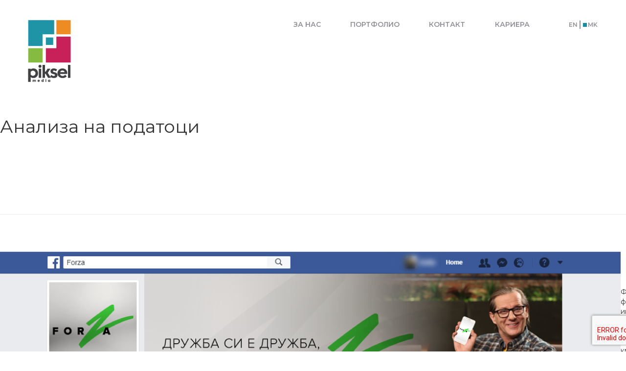

--- FILE ---
content_type: text/html; charset=UTF-8
request_url: https://pikselmedia.mk/mk/solutions/analiza-na-podatoci/
body_size: 8162
content:
<!doctype html>
<html lang="mk-MK">
<head>
	<meta charset="UTF-8">
	<meta name="viewport" content="width=device-width, initial-scale=1">
	<link rel="profile" href="https://gmpg.org/xfn/11">
	<!-- Google tag (gtag.js) --> 
	<script async src="https://www.googletagmanager.com/gtag/js?id=G-9GCP975MFJ"></script> 
	<script> window.dataLayer = window.dataLayer || []; function gtag(){dataLayer.push(arguments);} gtag('js', new Date()); gtag('config', 'G-9GCP975MFJ'); </script>
	<meta name='robots' content='index, follow, max-image-preview:large, max-snippet:-1, max-video-preview:-1' />

	<!-- This site is optimized with the Yoast SEO plugin v20.10 - https://yoast.com/wordpress/plugins/seo/ -->
	<title>Анализа на податоци Archives | PikselMedia</title>
	<link rel="canonical" href="https://pikselmedia.mk/mk/solutions/analiza-na-podatoci/" />
	<meta property="og:locale" content="mk_MK" />
	<meta property="og:type" content="article" />
	<meta property="og:title" content="Анализа на податоци Archives | PikselMedia" />
	<meta property="og:url" content="https://pikselmedia.mk/mk/solutions/analiza-na-podatoci/" />
	<meta property="og:site_name" content="PikselMedia" />
	<meta property="og:image" content="https://pikselmedia.mk/wp-content/uploads/2020/03/seo.jpg" />
	<meta property="og:image:width" content="1200" />
	<meta property="og:image:height" content="630" />
	<meta property="og:image:type" content="image/jpeg" />
	<meta name="twitter:card" content="summary_large_image" />
	<meta name="twitter:site" content="@pikselmk" />
	<script type="application/ld+json" class="yoast-schema-graph">{"@context":"https://schema.org","@graph":[{"@type":"CollectionPage","@id":"https://pikselmedia.mk/mk/solutions/analiza-na-podatoci/","url":"https://pikselmedia.mk/mk/solutions/analiza-na-podatoci/","name":"Анализа на податоци Archives | PikselMedia","isPartOf":{"@id":"/#website"},"primaryImageOfPage":{"@id":"https://pikselmedia.mk/mk/solutions/analiza-na-podatoci/#primaryimage"},"image":{"@id":"https://pikselmedia.mk/mk/solutions/analiza-na-podatoci/#primaryimage"},"thumbnailUrl":"https://pikselmedia.mk/wp-content/uploads/2020/03/forza-mainimage.png","breadcrumb":{"@id":"https://pikselmedia.mk/mk/solutions/analiza-na-podatoci/#breadcrumb"},"inLanguage":"mk-MK"},{"@type":"ImageObject","inLanguage":"mk-MK","@id":"https://pikselmedia.mk/mk/solutions/analiza-na-podatoci/#primaryimage","url":"https://pikselmedia.mk/wp-content/uploads/2020/03/forza-mainimage.png","contentUrl":"https://pikselmedia.mk/wp-content/uploads/2020/03/forza-mainimage.png","width":1274,"height":486},{"@type":"BreadcrumbList","@id":"https://pikselmedia.mk/mk/solutions/analiza-na-podatoci/#breadcrumb","itemListElement":[{"@type":"ListItem","position":1,"name":"Home","item":"https://www.pikselmedia.mk/mk/"},{"@type":"ListItem","position":2,"name":"Анализа на податоци"}]},{"@type":"WebSite","@id":"/#website","url":"/","name":"PikselMedia","description":"Вашиот водич низ дигиталниот свет!","publisher":{"@id":"/#organization"},"potentialAction":[{"@type":"SearchAction","target":{"@type":"EntryPoint","urlTemplate":"/?s={search_term_string}"},"query-input":"required name=search_term_string"}],"inLanguage":"mk-MK"},{"@type":"Organization","@id":"/#organization","name":"Piksel LTD","url":"/","logo":{"@type":"ImageObject","inLanguage":"mk-MK","@id":"/#/schema/logo/image/","url":"https://pikselmedia.mk/wp-content/uploads/2020/03/fac.png","contentUrl":"https://pikselmedia.mk/wp-content/uploads/2020/03/fac.png","width":16,"height":16,"caption":"Piksel LTD"},"image":{"@id":"/#/schema/logo/image/"},"sameAs":["https://www.facebook.com/pikselmk/","https://twitter.com/pikselmk","https://www.instagram.com/piksel.mk/","https://www.linkedin.com/company/piksel-ltd/","https://www.youtube.com/channel/UC9PkPVU7BEPY_ZjkKuYfYMA"]}]}</script>
	<!-- / Yoast SEO plugin. -->


<link rel='dns-prefetch' href='//ajax.googleapis.com' />
<link rel='dns-prefetch' href='//cdnjs.cloudflare.com' />
<link rel='dns-prefetch' href='//code.jquery.com' />
<link rel='dns-prefetch' href='//use.fontawesome.com' />
<link rel="alternate" type="application/rss+xml" title="PikselMedia &raquo; Фид" href="https://pikselmedia.mk/mk/feed/" />
<link rel="alternate" type="application/rss+xml" title="PikselMedia &raquo; фидови за коментари" href="https://pikselmedia.mk/mk/comments/feed/" />
<link rel="alternate" type="application/rss+xml" title="PikselMedia &raquo; Анализа на податоци Solution Фид" href="https://pikselmedia.mk/mk/solutions/analiza-na-podatoci/feed/" />
<script type="text/javascript">
window._wpemojiSettings = {"baseUrl":"https:\/\/s.w.org\/images\/core\/emoji\/14.0.0\/72x72\/","ext":".png","svgUrl":"https:\/\/s.w.org\/images\/core\/emoji\/14.0.0\/svg\/","svgExt":".svg","source":{"concatemoji":"https:\/\/pikselmedia.mk\/wp-includes\/js\/wp-emoji-release.min.js?ver=6.2.8"}};
/*! This file is auto-generated */
!function(e,a,t){var n,r,o,i=a.createElement("canvas"),p=i.getContext&&i.getContext("2d");function s(e,t){p.clearRect(0,0,i.width,i.height),p.fillText(e,0,0);e=i.toDataURL();return p.clearRect(0,0,i.width,i.height),p.fillText(t,0,0),e===i.toDataURL()}function c(e){var t=a.createElement("script");t.src=e,t.defer=t.type="text/javascript",a.getElementsByTagName("head")[0].appendChild(t)}for(o=Array("flag","emoji"),t.supports={everything:!0,everythingExceptFlag:!0},r=0;r<o.length;r++)t.supports[o[r]]=function(e){if(p&&p.fillText)switch(p.textBaseline="top",p.font="600 32px Arial",e){case"flag":return s("\ud83c\udff3\ufe0f\u200d\u26a7\ufe0f","\ud83c\udff3\ufe0f\u200b\u26a7\ufe0f")?!1:!s("\ud83c\uddfa\ud83c\uddf3","\ud83c\uddfa\u200b\ud83c\uddf3")&&!s("\ud83c\udff4\udb40\udc67\udb40\udc62\udb40\udc65\udb40\udc6e\udb40\udc67\udb40\udc7f","\ud83c\udff4\u200b\udb40\udc67\u200b\udb40\udc62\u200b\udb40\udc65\u200b\udb40\udc6e\u200b\udb40\udc67\u200b\udb40\udc7f");case"emoji":return!s("\ud83e\udef1\ud83c\udffb\u200d\ud83e\udef2\ud83c\udfff","\ud83e\udef1\ud83c\udffb\u200b\ud83e\udef2\ud83c\udfff")}return!1}(o[r]),t.supports.everything=t.supports.everything&&t.supports[o[r]],"flag"!==o[r]&&(t.supports.everythingExceptFlag=t.supports.everythingExceptFlag&&t.supports[o[r]]);t.supports.everythingExceptFlag=t.supports.everythingExceptFlag&&!t.supports.flag,t.DOMReady=!1,t.readyCallback=function(){t.DOMReady=!0},t.supports.everything||(n=function(){t.readyCallback()},a.addEventListener?(a.addEventListener("DOMContentLoaded",n,!1),e.addEventListener("load",n,!1)):(e.attachEvent("onload",n),a.attachEvent("onreadystatechange",function(){"complete"===a.readyState&&t.readyCallback()})),(e=t.source||{}).concatemoji?c(e.concatemoji):e.wpemoji&&e.twemoji&&(c(e.twemoji),c(e.wpemoji)))}(window,document,window._wpemojiSettings);
</script>
<style type="text/css">
img.wp-smiley,
img.emoji {
	display: inline !important;
	border: none !important;
	box-shadow: none !important;
	height: 1em !important;
	width: 1em !important;
	margin: 0 0.07em !important;
	vertical-align: -0.1em !important;
	background: none !important;
	padding: 0 !important;
}
</style>
	<link rel='stylesheet' id='wp-block-library-css' href='https://pikselmedia.mk/wp-includes/css/dist/block-library/style.min.css?ver=6.2.8' type='text/css' media='all' />
<link rel='stylesheet' id='classic-theme-styles-css' href='https://pikselmedia.mk/wp-includes/css/classic-themes.min.css?ver=6.2.8' type='text/css' media='all' />
<style id='global-styles-inline-css' type='text/css'>
body{--wp--preset--color--black: #000000;--wp--preset--color--cyan-bluish-gray: #abb8c3;--wp--preset--color--white: #ffffff;--wp--preset--color--pale-pink: #f78da7;--wp--preset--color--vivid-red: #cf2e2e;--wp--preset--color--luminous-vivid-orange: #ff6900;--wp--preset--color--luminous-vivid-amber: #fcb900;--wp--preset--color--light-green-cyan: #7bdcb5;--wp--preset--color--vivid-green-cyan: #00d084;--wp--preset--color--pale-cyan-blue: #8ed1fc;--wp--preset--color--vivid-cyan-blue: #0693e3;--wp--preset--color--vivid-purple: #9b51e0;--wp--preset--gradient--vivid-cyan-blue-to-vivid-purple: linear-gradient(135deg,rgba(6,147,227,1) 0%,rgb(155,81,224) 100%);--wp--preset--gradient--light-green-cyan-to-vivid-green-cyan: linear-gradient(135deg,rgb(122,220,180) 0%,rgb(0,208,130) 100%);--wp--preset--gradient--luminous-vivid-amber-to-luminous-vivid-orange: linear-gradient(135deg,rgba(252,185,0,1) 0%,rgba(255,105,0,1) 100%);--wp--preset--gradient--luminous-vivid-orange-to-vivid-red: linear-gradient(135deg,rgba(255,105,0,1) 0%,rgb(207,46,46) 100%);--wp--preset--gradient--very-light-gray-to-cyan-bluish-gray: linear-gradient(135deg,rgb(238,238,238) 0%,rgb(169,184,195) 100%);--wp--preset--gradient--cool-to-warm-spectrum: linear-gradient(135deg,rgb(74,234,220) 0%,rgb(151,120,209) 20%,rgb(207,42,186) 40%,rgb(238,44,130) 60%,rgb(251,105,98) 80%,rgb(254,248,76) 100%);--wp--preset--gradient--blush-light-purple: linear-gradient(135deg,rgb(255,206,236) 0%,rgb(152,150,240) 100%);--wp--preset--gradient--blush-bordeaux: linear-gradient(135deg,rgb(254,205,165) 0%,rgb(254,45,45) 50%,rgb(107,0,62) 100%);--wp--preset--gradient--luminous-dusk: linear-gradient(135deg,rgb(255,203,112) 0%,rgb(199,81,192) 50%,rgb(65,88,208) 100%);--wp--preset--gradient--pale-ocean: linear-gradient(135deg,rgb(255,245,203) 0%,rgb(182,227,212) 50%,rgb(51,167,181) 100%);--wp--preset--gradient--electric-grass: linear-gradient(135deg,rgb(202,248,128) 0%,rgb(113,206,126) 100%);--wp--preset--gradient--midnight: linear-gradient(135deg,rgb(2,3,129) 0%,rgb(40,116,252) 100%);--wp--preset--duotone--dark-grayscale: url('#wp-duotone-dark-grayscale');--wp--preset--duotone--grayscale: url('#wp-duotone-grayscale');--wp--preset--duotone--purple-yellow: url('#wp-duotone-purple-yellow');--wp--preset--duotone--blue-red: url('#wp-duotone-blue-red');--wp--preset--duotone--midnight: url('#wp-duotone-midnight');--wp--preset--duotone--magenta-yellow: url('#wp-duotone-magenta-yellow');--wp--preset--duotone--purple-green: url('#wp-duotone-purple-green');--wp--preset--duotone--blue-orange: url('#wp-duotone-blue-orange');--wp--preset--font-size--small: 13px;--wp--preset--font-size--medium: 20px;--wp--preset--font-size--large: 36px;--wp--preset--font-size--x-large: 42px;--wp--preset--spacing--20: 0.44rem;--wp--preset--spacing--30: 0.67rem;--wp--preset--spacing--40: 1rem;--wp--preset--spacing--50: 1.5rem;--wp--preset--spacing--60: 2.25rem;--wp--preset--spacing--70: 3.38rem;--wp--preset--spacing--80: 5.06rem;--wp--preset--shadow--natural: 6px 6px 9px rgba(0, 0, 0, 0.2);--wp--preset--shadow--deep: 12px 12px 50px rgba(0, 0, 0, 0.4);--wp--preset--shadow--sharp: 6px 6px 0px rgba(0, 0, 0, 0.2);--wp--preset--shadow--outlined: 6px 6px 0px -3px rgba(255, 255, 255, 1), 6px 6px rgba(0, 0, 0, 1);--wp--preset--shadow--crisp: 6px 6px 0px rgba(0, 0, 0, 1);}:where(.is-layout-flex){gap: 0.5em;}body .is-layout-flow > .alignleft{float: left;margin-inline-start: 0;margin-inline-end: 2em;}body .is-layout-flow > .alignright{float: right;margin-inline-start: 2em;margin-inline-end: 0;}body .is-layout-flow > .aligncenter{margin-left: auto !important;margin-right: auto !important;}body .is-layout-constrained > .alignleft{float: left;margin-inline-start: 0;margin-inline-end: 2em;}body .is-layout-constrained > .alignright{float: right;margin-inline-start: 2em;margin-inline-end: 0;}body .is-layout-constrained > .aligncenter{margin-left: auto !important;margin-right: auto !important;}body .is-layout-constrained > :where(:not(.alignleft):not(.alignright):not(.alignfull)){max-width: var(--wp--style--global--content-size);margin-left: auto !important;margin-right: auto !important;}body .is-layout-constrained > .alignwide{max-width: var(--wp--style--global--wide-size);}body .is-layout-flex{display: flex;}body .is-layout-flex{flex-wrap: wrap;align-items: center;}body .is-layout-flex > *{margin: 0;}:where(.wp-block-columns.is-layout-flex){gap: 2em;}.has-black-color{color: var(--wp--preset--color--black) !important;}.has-cyan-bluish-gray-color{color: var(--wp--preset--color--cyan-bluish-gray) !important;}.has-white-color{color: var(--wp--preset--color--white) !important;}.has-pale-pink-color{color: var(--wp--preset--color--pale-pink) !important;}.has-vivid-red-color{color: var(--wp--preset--color--vivid-red) !important;}.has-luminous-vivid-orange-color{color: var(--wp--preset--color--luminous-vivid-orange) !important;}.has-luminous-vivid-amber-color{color: var(--wp--preset--color--luminous-vivid-amber) !important;}.has-light-green-cyan-color{color: var(--wp--preset--color--light-green-cyan) !important;}.has-vivid-green-cyan-color{color: var(--wp--preset--color--vivid-green-cyan) !important;}.has-pale-cyan-blue-color{color: var(--wp--preset--color--pale-cyan-blue) !important;}.has-vivid-cyan-blue-color{color: var(--wp--preset--color--vivid-cyan-blue) !important;}.has-vivid-purple-color{color: var(--wp--preset--color--vivid-purple) !important;}.has-black-background-color{background-color: var(--wp--preset--color--black) !important;}.has-cyan-bluish-gray-background-color{background-color: var(--wp--preset--color--cyan-bluish-gray) !important;}.has-white-background-color{background-color: var(--wp--preset--color--white) !important;}.has-pale-pink-background-color{background-color: var(--wp--preset--color--pale-pink) !important;}.has-vivid-red-background-color{background-color: var(--wp--preset--color--vivid-red) !important;}.has-luminous-vivid-orange-background-color{background-color: var(--wp--preset--color--luminous-vivid-orange) !important;}.has-luminous-vivid-amber-background-color{background-color: var(--wp--preset--color--luminous-vivid-amber) !important;}.has-light-green-cyan-background-color{background-color: var(--wp--preset--color--light-green-cyan) !important;}.has-vivid-green-cyan-background-color{background-color: var(--wp--preset--color--vivid-green-cyan) !important;}.has-pale-cyan-blue-background-color{background-color: var(--wp--preset--color--pale-cyan-blue) !important;}.has-vivid-cyan-blue-background-color{background-color: var(--wp--preset--color--vivid-cyan-blue) !important;}.has-vivid-purple-background-color{background-color: var(--wp--preset--color--vivid-purple) !important;}.has-black-border-color{border-color: var(--wp--preset--color--black) !important;}.has-cyan-bluish-gray-border-color{border-color: var(--wp--preset--color--cyan-bluish-gray) !important;}.has-white-border-color{border-color: var(--wp--preset--color--white) !important;}.has-pale-pink-border-color{border-color: var(--wp--preset--color--pale-pink) !important;}.has-vivid-red-border-color{border-color: var(--wp--preset--color--vivid-red) !important;}.has-luminous-vivid-orange-border-color{border-color: var(--wp--preset--color--luminous-vivid-orange) !important;}.has-luminous-vivid-amber-border-color{border-color: var(--wp--preset--color--luminous-vivid-amber) !important;}.has-light-green-cyan-border-color{border-color: var(--wp--preset--color--light-green-cyan) !important;}.has-vivid-green-cyan-border-color{border-color: var(--wp--preset--color--vivid-green-cyan) !important;}.has-pale-cyan-blue-border-color{border-color: var(--wp--preset--color--pale-cyan-blue) !important;}.has-vivid-cyan-blue-border-color{border-color: var(--wp--preset--color--vivid-cyan-blue) !important;}.has-vivid-purple-border-color{border-color: var(--wp--preset--color--vivid-purple) !important;}.has-vivid-cyan-blue-to-vivid-purple-gradient-background{background: var(--wp--preset--gradient--vivid-cyan-blue-to-vivid-purple) !important;}.has-light-green-cyan-to-vivid-green-cyan-gradient-background{background: var(--wp--preset--gradient--light-green-cyan-to-vivid-green-cyan) !important;}.has-luminous-vivid-amber-to-luminous-vivid-orange-gradient-background{background: var(--wp--preset--gradient--luminous-vivid-amber-to-luminous-vivid-orange) !important;}.has-luminous-vivid-orange-to-vivid-red-gradient-background{background: var(--wp--preset--gradient--luminous-vivid-orange-to-vivid-red) !important;}.has-very-light-gray-to-cyan-bluish-gray-gradient-background{background: var(--wp--preset--gradient--very-light-gray-to-cyan-bluish-gray) !important;}.has-cool-to-warm-spectrum-gradient-background{background: var(--wp--preset--gradient--cool-to-warm-spectrum) !important;}.has-blush-light-purple-gradient-background{background: var(--wp--preset--gradient--blush-light-purple) !important;}.has-blush-bordeaux-gradient-background{background: var(--wp--preset--gradient--blush-bordeaux) !important;}.has-luminous-dusk-gradient-background{background: var(--wp--preset--gradient--luminous-dusk) !important;}.has-pale-ocean-gradient-background{background: var(--wp--preset--gradient--pale-ocean) !important;}.has-electric-grass-gradient-background{background: var(--wp--preset--gradient--electric-grass) !important;}.has-midnight-gradient-background{background: var(--wp--preset--gradient--midnight) !important;}.has-small-font-size{font-size: var(--wp--preset--font-size--small) !important;}.has-medium-font-size{font-size: var(--wp--preset--font-size--medium) !important;}.has-large-font-size{font-size: var(--wp--preset--font-size--large) !important;}.has-x-large-font-size{font-size: var(--wp--preset--font-size--x-large) !important;}
.wp-block-navigation a:where(:not(.wp-element-button)){color: inherit;}
:where(.wp-block-columns.is-layout-flex){gap: 2em;}
.wp-block-pullquote{font-size: 1.5em;line-height: 1.6;}
</style>
<link rel='stylesheet' id='contact-form-7-css' href='https://pikselmedia.mk/wp-content/plugins/contact-form-7/includes/css/styles.css?ver=5.7.7' type='text/css' media='all' />
<link rel='stylesheet' id='ppress-frontend-css' href='https://pikselmedia.mk/wp-content/plugins/wp-user-avatar/assets/css/frontend.min.css?ver=4.11.0' type='text/css' media='all' />
<link rel='stylesheet' id='ppress-flatpickr-css' href='https://pikselmedia.mk/wp-content/plugins/wp-user-avatar/assets/flatpickr/flatpickr.min.css?ver=4.11.0' type='text/css' media='all' />
<link rel='stylesheet' id='ppress-select2-css' href='https://pikselmedia.mk/wp-content/plugins/wp-user-avatar/assets/select2/select2.min.css?ver=6.2.8' type='text/css' media='all' />
<link rel='stylesheet' id='pstarter-style-css' href='https://pikselmedia.mk/wp-content/themes/pstarter19/style.css?ver=6.2.8' type='text/css' media='all' />
<link rel='stylesheet' id='pstarter-theme-style-css' href='https://pikselmedia.mk/wp-content/themes/pstarter19/assets/css/styles.css?ver=6.2.8' type='text/css' media='all' />
<link rel='stylesheet' id='pstarter-bootstrap-style-css' href='https://pikselmedia.mk/wp-content/themes/pstarter19/assets/css/bootstrap.min.css?ver=6.2.8' type='text/css' media='all' />
<link rel='stylesheet' id='slick-slider-style-css' href='https://pikselmedia.mk/wp-content/themes/pstarter19/assets/slick/slick.css?ver=6.2.8' type='text/css' media='all' />
<link rel='stylesheet' id='slick-theme-css' href='https://pikselmedia.mk/wp-content/themes/pstarter19/assets/slick/slick-theme.css?ver=6.2.8' type='text/css' media='all' />
<link rel='stylesheet' id='font-awesome-css' href='https://use.fontawesome.com/releases/v5.8.1/css/all.css?ver=6.2.8' type='text/css' media='all' />
<link rel='stylesheet' id='animate-css' href='https://pikselmedia.mk/wp-content/themes/pstarter19/assets/css/animate.css?ver=6.2.8' type='text/css' media='all' />
<link rel='stylesheet' id='animations-css' href='https://pikselmedia.mk/wp-content/themes/pstarter19/assets/css/animations.css?ver=6.2.8' type='text/css' media='all' />
<script type='text/javascript' src='https://ajax.googleapis.com/ajax/libs/jquery/3.2.1/jquery.min.js?ver=20151215' id='jquery-js'></script>
<script type='text/javascript' src='https://pikselmedia.mk/wp-content/plugins/wp-user-avatar/assets/flatpickr/flatpickr.min.js?ver=4.11.0' id='ppress-flatpickr-js'></script>
<script type='text/javascript' src='https://pikselmedia.mk/wp-content/plugins/wp-user-avatar/assets/select2/select2.min.js?ver=4.11.0' id='ppress-select2-js'></script>
<link rel="https://api.w.org/" href="https://pikselmedia.mk/wp-json/" /><link rel="alternate" type="application/json" href="https://pikselmedia.mk/wp-json/wp/v2/solutions/92" /><link rel="EditURI" type="application/rsd+xml" title="RSD" href="https://pikselmedia.mk/xmlrpc.php?rsd" />
<link rel="wlwmanifest" type="application/wlwmanifest+xml" href="https://pikselmedia.mk/wp-includes/wlwmanifest.xml" />
<link rel="alternate" href="https://pikselmedia.mk/solutions/data-analysis/" hreflang="en" />
<link rel="alternate" href="https://pikselmedia.mk/mk/solutions/analiza-na-podatoci/" hreflang="mk" />
<style type="text/css">.recentcomments a{display:inline !important;padding:0 !important;margin:0 !important;}</style><link rel="icon" href="https://pikselmedia.mk/wp-content/uploads/2020/03/fac.png" sizes="32x32" />
<link rel="icon" href="https://pikselmedia.mk/wp-content/uploads/2020/03/fac.png" sizes="192x192" />
<link rel="apple-touch-icon" href="https://pikselmedia.mk/wp-content/uploads/2020/03/fac.png" />
<meta name="msapplication-TileImage" content="https://pikselmedia.mk/wp-content/uploads/2020/03/fac.png" />
</head>

<body class="archive tax-solutions term-analiza-na-podatoci term-92 hfeed">
<div id="fb-root"></div>
<script async defer crossorigin="anonymous" src="https://connect.facebook.net/en_US/sdk.js#xfbml=1&version=v6.0"></script>


<div id="page" class="site wrap">
    <div id="arrow-up"><img src="https://pikselmedia.mk/wp-content/themes/pstarter19/assets/images/belo-strelce.png" alt="gore"></div>
	<header id="masthead" class="site-header">
	
        <div class="container-fluid piksel-header">
            <div class='row'>
                <a id='logo-piksel' alt="Piksel Media logo" href='https://pikselmedia.mk/mk/'><div class="logo col-lg-1 col-md-1 col-xs-2">
                        <!--piksel-logo-->
                        <img alt="Piksel Media logo" src="https://pikselmedia.mk/wp-content/themes/pstarter19/assets/images/logo-pikselmedia.png">
                    </div></a>
                <nav class='col-lg-6 col-lg-offset-4 col-md-6 col-md-offset-3 col-sm-7 col-sm-offset-1'>
                    <!--menu-->
                    <ul id="menu-navigation-bar-mk" class="nav"><li id="menu-item-433" class="menu-item-about menu-item menu-item-type-post_type menu-item-object-page menu-item-433"><a href="https://pikselmedia.mk/mk/za-nas/">За нас</a></li>
<li id="menu-item-418" class="menu-item-portfolio menu-item menu-item-type-post_type_archive menu-item-object-clients menu-item-418"><a href="https://pikselmedia.mk/mk/our-portfolio/">Портфолио</a></li>
<li id="menu-item-434" class="menu-item-contact menu-item menu-item-type-post_type menu-item-object-page menu-item-434"><a href="https://pikselmedia.mk/mk/kontakt/">Контакт</a></li>
<li id="menu-item-308" class="menu-item-career menu-item menu-item-type-post_type_archive menu-item-object-career menu-item-308"><a href="https://pikselmedia.mk/mk/kariera/">Кариера</a></li>
</ul>                </nav>

                <div class="mobile">
                    <ul id="menu-navigation-bar-mk-1" class="mobile-nav"><li class="menu-item-about menu-item menu-item-type-post_type menu-item-object-page menu-item-433"><a href="https://pikselmedia.mk/mk/za-nas/">За нас</a></li>
<li class="menu-item-portfolio menu-item menu-item-type-post_type_archive menu-item-object-clients menu-item-418"><a href="https://pikselmedia.mk/mk/our-portfolio/">Портфолио</a></li>
<li class="menu-item-contact menu-item menu-item-type-post_type menu-item-object-page menu-item-434"><a href="https://pikselmedia.mk/mk/kontakt/">Контакт</a></li>
<li class="menu-item-career menu-item menu-item-type-post_type_archive menu-item-object-career menu-item-308"><a href="https://pikselmedia.mk/mk/kariera/">Кариера</a></li>
</ul>                </div>
                <div class="lang col-lg-1 col-md-2 col-md-offset-0 col-sm-2 col-sm-offset-0 col-xs-4 col-xs-offset-1">
                    <ul id="menu-language-switcher-menu" class="lang-ul"><li id="menu-item-48-en" class="lang-item lang-item-3 lang-item-en lang-item-first menu-item menu-item-type-custom menu-item-object-custom menu-item-48-en"><a href="https://pikselmedia.mk/solutions/data-analysis/" hreflang="en-US" lang="en-US">en</a></li>
<li id="menu-item-48-mk" class="lang-item lang-item-6 lang-item-mk current-lang menu-item menu-item-type-custom menu-item-object-custom menu-item-48-mk"><a href="https://pikselmedia.mk/mk/solutions/analiza-na-podatoci/" hreflang="mk-MK" lang="mk-MK">mk</a></li>
</ul>                </div>
            </div>
        </div>
        <!-- container -->
    
	</header><!-- #masthead -->

	<div id="content" class="site-content">

	<div id="primary" class="content-area">
		<main id="main" class="site-main">

		
			<header class="page-header">
				<h1 class="page-title">Анализа на податоци</h1>			</header><!-- .page-header -->

			
<article id="post-555" class="post-555 clients type-clients status-publish has-post-thumbnail hentry services-digitalen-marketing services-dizajn-i-brending services-veb-razvoj solutions-analiza-na-podatoci solutions-digitalna-strategija solutions-kontekstualen-marketing solutions-socijalni-mediumi">
	<header class="entry-header">
		<h2 class="entry-title"><a href="https://pikselmedia.mk/mk/klienti/forca/" rel="bookmark">Форца</a></h2>	</header><!-- .entry-header -->

	
		<a class="post-thumbnail" href="https://pikselmedia.mk/mk/klienti/forca/" aria-hidden="true" tabindex="-1">
			<img width="1274" height="486" src="https://pikselmedia.mk/wp-content/uploads/2020/03/forza-mainimage.png" class="attachment-post-thumbnail size-post-thumbnail wp-post-image" alt="Форца" decoding="async" srcset="https://pikselmedia.mk/wp-content/uploads/2020/03/forza-mainimage.png 1274w, https://pikselmedia.mk/wp-content/uploads/2020/03/forza-mainimage-300x114.png 300w, https://pikselmedia.mk/wp-content/uploads/2020/03/forza-mainimage-1024x391.png 1024w, https://pikselmedia.mk/wp-content/uploads/2020/03/forza-mainimage-768x293.png 768w" sizes="(max-width: 1274px) 100vw, 1274px" />		</a>

		
	<div class="entry-content">
		
<p>Форца е финансиска институција специјализирана за давање на краткорочни кредити. Во Македонија овој бренд е присутен од 2016 година.<br></p>
	</div><!-- .entry-content -->

	<footer class="entry-footer">
			</footer><!-- .entry-footer -->
</article><!-- #post-555 -->

<article id="post-519" class="post-519 clients type-clients status-publish has-post-thumbnail hentry services-dizajn-i-brending services-veb-razvoj solutions-analiza-na-podatoci solutions-veb-dizajn-i-odrzhuvanje solutions-grafichki-dizajn">
	<header class="entry-header">
		<h2 class="entry-title"><a href="https://pikselmedia.mk/mk/klienti/akademik/" rel="bookmark">Академик</a></h2>	</header><!-- .entry-header -->

	
		<a class="post-thumbnail" href="https://pikselmedia.mk/mk/klienti/akademik/" aria-hidden="true" tabindex="-1">
			<img width="1531" height="815" src="https://pikselmedia.mk/wp-content/uploads/2020/03/akademik-mainimage-1.png" class="attachment-post-thumbnail size-post-thumbnail wp-post-image" alt="Академик" decoding="async" loading="lazy" srcset="https://pikselmedia.mk/wp-content/uploads/2020/03/akademik-mainimage-1.png 1531w, https://pikselmedia.mk/wp-content/uploads/2020/03/akademik-mainimage-1-300x160.png 300w, https://pikselmedia.mk/wp-content/uploads/2020/03/akademik-mainimage-1-1024x545.png 1024w, https://pikselmedia.mk/wp-content/uploads/2020/03/akademik-mainimage-1-768x409.png 768w" sizes="(max-width: 1531px) 100vw, 1531px" />		</a>

		
	<div class="entry-content">
		
<p> Академик е лидер во Македонија кога станува збор за правото, правната литература како и едукацијата и обуките на актуелните и идните правници. </p>
	</div><!-- .entry-content -->

	<footer class="entry-footer">
			</footer><!-- .entry-footer -->
</article><!-- #post-519 -->

		</main><!-- #main -->
	</div><!-- #primary -->


<aside id="secondary" class="widget-area">
	<section id="search-2" class="widget widget_search"><form role="search" method="get" class="search-form" action="https://pikselmedia.mk/mk/">
				<label>
					<span class="screen-reader-text">Пребарувај за:</span>
					<input type="search" class="search-field" placeholder="Пребарувај &hellip;" value="" name="s" />
				</label>
				<input type="submit" class="search-submit" value="Пребарувај" />
			</form></section>
		<section id="recent-posts-2" class="widget widget_recent_entries">
		<h2 class="widget-title">Скорешни написи</h2>
		<ul>
											<li>
					<a href="https://pikselmedia.mk/mk/piksel-vo-2021/">Пиксел во 2021</a>
									</li>
											<li>
					<a href="https://pikselmedia.mk/mk/mini-vodich-za-digitalen-marketing-koga-pa-aat-soci-alni-mrezhi/">Мини водич за дигитален маркетинг кога паѓаат социјални мрежи</a>
									</li>
											<li>
					<a href="https://pikselmedia.mk/mk/piksel-vo-2020/">Пиксел во 2020</a>
									</li>
											<li>
					<a href="https://pikselmedia.mk/mk/top-3-najdobri-makedonski-fontovi/">ТОП 3 НАЈДОБРИ МАКЕДОНСКИ ФОНТОВИ</a>
									</li>
											<li>
					<a href="https://pikselmedia.mk/mk/piksel-vodich-za-efektivna-rabota-od-doma/">Пиксел водич за ефективна работа од дома</a>
									</li>
					</ul>

		</section><section id="recent-comments-2" class="widget widget_recent_comments"><h2 class="widget-title">Скорешни коментари</h2><ul id="recentcomments"></ul></section><section id="archives-2" class="widget widget_archive"><h2 class="widget-title">Архиви</h2>
			<ul>
					<li><a href='https://pikselmedia.mk/mk/2022/01/'>јануари 2022</a></li>
	<li><a href='https://pikselmedia.mk/mk/2021/10/'>октомври 2021</a></li>
	<li><a href='https://pikselmedia.mk/mk/2021/01/'>јануари 2021</a></li>
	<li><a href='https://pikselmedia.mk/mk/2020/05/'>мај 2020</a></li>
	<li><a href='https://pikselmedia.mk/mk/2020/03/'>март 2020</a></li>
			</ul>

			</section><section id="categories-2" class="widget widget_categories"><h2 class="widget-title">Категории</h2>
			<ul>
					<li class="cat-item cat-item-305"><a href="https://pikselmedia.mk/mk/category/social/">Social</a>
</li>
	<li class="cat-item cat-item-25"><a href="https://pikselmedia.mk/mk/category/dizajn/">Дизајн</a>
</li>
	<li class="cat-item cat-item-29"><a href="https://pikselmedia.mk/mk/category/piksel-vo-mediumite/">Пиксел во медиумите</a>
</li>
	<li class="cat-item cat-item-31"><a href="https://pikselmedia.mk/mk/category/socijalni-mrezhi/">Социјални мрежи</a>
</li>
	<li class="cat-item cat-item-27"><a href="https://pikselmedia.mk/mk/category/fotografija/">Фотографија</a>
</li>
			</ul>

			</section><section id="meta-2" class="widget widget_meta"><h2 class="widget-title">Мета</h2>
		<ul>
						<li><a rel="nofollow" href="https://pikselmedia.mk/najava/">Најави се</a></li>
			<li><a href="https://pikselmedia.mk/mk/feed/">Канал со записи</a></li>
			<li><a href="https://pikselmedia.mk/mk/comments/feed/">Канал со коментари</a></li>

			<li><a href="https://wordpress.org/">WordPress.org</a></li>
		</ul>

		</section></aside><!-- #secondary -->

	</div><!-- #content -->

	<footer style="margin-top:2%">

        <div class="copy">
            <p>Пиксел ДОО - сите права се задржани</p>
        </div>
        <a href='https://pikselmedia.mk/mk/'>
            <div class="foot-logo"><img src="https://pikselmedia.mk/wp-content/themes/pstarter19/assets/images/logo footer.png" alt="Piksel logo"></div>
        </a>
        <div class="social-menu">
            <a id='fb' target="_blank" href='https://www.facebook.com/pikselmk/'></a>
            <a id='tw' target="_blank" href='https://twitter.com/pikselmk'></a>     
            <a id='in' target="_blank" href='https://www.instagram.com/piksel.mk/'></a>
            <a id='li' target="_blank" href='https://www.linkedin.com/company/piksel-ltd/'></a>
        </div>
    </footer>
</div><!-- #page -->

<script type='text/javascript' src='https://pikselmedia.mk/wp-content/plugins/contact-form-7/includes/swv/js/index.js?ver=5.7.7' id='swv-js'></script>
<script type='text/javascript' id='contact-form-7-js-extra'>
/* <![CDATA[ */
var wpcf7 = {"api":{"root":"https:\/\/pikselmedia.mk\/wp-json\/","namespace":"contact-form-7\/v1"}};
/* ]]> */
</script>
<script type='text/javascript' src='https://pikselmedia.mk/wp-content/plugins/contact-form-7/includes/js/index.js?ver=5.7.7' id='contact-form-7-js'></script>
<script type='text/javascript' id='ppress-frontend-script-js-extra'>
/* <![CDATA[ */
var pp_ajax_form = {"ajaxurl":"https:\/\/pikselmedia.mk\/wp-admin\/admin-ajax.php","confirm_delete":"Are you sure?","deleting_text":"Deleting...","deleting_error":"An error occurred. Please try again.","nonce":"95d1972202","disable_ajax_form":"false","is_checkout":"0","is_checkout_tax_enabled":"0"};
/* ]]> */
</script>
<script type='text/javascript' src='https://pikselmedia.mk/wp-content/plugins/wp-user-avatar/assets/js/frontend.min.js?ver=4.11.0' id='ppress-frontend-script-js'></script>
<script type='text/javascript' src='https://cdnjs.cloudflare.com/ajax/libs/jquery-migrate/3.0.0/jquery-migrate.js?ver=20151215' id='jqueryMigrate-js'></script>
<script type='text/javascript' src='https://code.jquery.com/ui/1.11.2/jquery-ui.min.js?ver=20151215' id='jQueryUI-js'></script>
<script type='text/javascript' src='https://pikselmedia.mk/wp-content/themes/pstarter19/assets/js/jquery.stellar.js?ver=20151215' id='stellar-js'></script>
<script type='text/javascript' src='https://pikselmedia.mk/wp-content/themes/pstarter19/assets/js/bootstrap.min.js?ver=20151215' id='pstarter-bootstrap-script-js'></script>
<script type='text/javascript' src='https://cdnjs.cloudflare.com/ajax/libs/sizzle/2.3.3/sizzle.min.js?ver=20151215' id='sizzle-js'></script>
<script type='text/javascript' src='https://pikselmedia.mk/wp-content/themes/pstarter19/assets/js/function.js?ver=20151215' id='function-js'></script>
<script type='text/javascript' src='https://www.google.com/recaptcha/api.js?render=6LdaK-UUAAAAAOeQPhHHRYLo4Jfk3STxnie4gd5J&#038;ver=3.0' id='google-recaptcha-js'></script>
<script type='text/javascript' src='https://pikselmedia.mk/wp-includes/js/dist/vendor/wp-polyfill-inert.min.js?ver=3.1.2' id='wp-polyfill-inert-js'></script>
<script type='text/javascript' src='https://pikselmedia.mk/wp-includes/js/dist/vendor/regenerator-runtime.min.js?ver=0.13.11' id='regenerator-runtime-js'></script>
<script type='text/javascript' src='https://pikselmedia.mk/wp-includes/js/dist/vendor/wp-polyfill.min.js?ver=3.15.0' id='wp-polyfill-js'></script>
<script type='text/javascript' id='wpcf7-recaptcha-js-extra'>
/* <![CDATA[ */
var wpcf7_recaptcha = {"sitekey":"6LdaK-UUAAAAAOeQPhHHRYLo4Jfk3STxnie4gd5J","actions":{"homepage":"homepage","contactform":"contactform"}};
/* ]]> */
</script>
<script type='text/javascript' src='https://pikselmedia.mk/wp-content/plugins/contact-form-7/modules/recaptcha/index.js?ver=5.7.7' id='wpcf7-recaptcha-js'></script>

</body>
</html>


--- FILE ---
content_type: text/css
request_url: https://pikselmedia.mk/wp-content/themes/pstarter19/style.css?ver=6.2.8
body_size: 50
content:
/*!
Theme Name: pstarter19
Theme URI: http://piksel.mk/
Author: Piksel LTD
Author URI: http://piksel.mk
Description: Piksel starter theme
Version: 1.0.0
License: GNU General Public License v2 or later
License URI: LICENSE
Text Domain: pstarter


This theme, like WordPress, is licensed under the GPL.
Use it to make something cool, have fun, and share what you've learned with others.

pstarter is based on Underscores https://underscores.me/, (C) 2012-2017 Automattic, Inc.
Underscores is distributed under the terms of the GNU GPL v2 or later.

/*BOOTSTRAP CONTAINER WIDTH FIX*/

.container-big {
    padding-left: 10px;
    padding-right: 10px;
}

.container-big .row {
    margin-right: -10px;
    margin-left: -10px;
}

.container-big [class*="col-"] {
    padding: 0 10px !important;
}

@media all and (min-width: 991px){
    .container-big {
        max-width: 1200px !important;
    }
}

@media all and (min-width: 1200px){
    .container-big {
        max-width: 1240px !important;
    }
}

@media all and (min-width: 1241px) {
    .container-big {
        max-width: 1260px !important;
    }
}


--- FILE ---
content_type: text/css
request_url: https://pikselmedia.mk/wp-content/themes/pstarter19/assets/css/styles.css?ver=6.2.8
body_size: 23262
content:
@import url('https://fonts.googleapis.com/css?family=Montserrat:100,200,300,400,600,700,800&subset=cyrillic');

body {
    margin: 0;
    padding: 0;
}

li {
    text-decoration: none;
}
.wrap{
    overflow: hidden;
    font-family: 'Montserrat', sans-serif;
}
#arrow-up{
    visibility: hidden;
    height: 50px;
    width: 50px;
    position: fixed;
    right: 30px;
    bottom: 85px;
    z-index: 4444;
    color: white;
    background-color: #158ea1;
    opacity: 0.5;
    display: flex;
    justify-content: center;
    align-items: center;
    border-radius: 60%;
}
#arrow-up img{
    width: 60%;
}
.drop{
    animation: drop 800ms ease forwards;
}
@keyframes drop{
    0%{
        visibility: visible;
        transform: translateY(-600px);
    }
    100%{
        visibility: visible;
        transform: translateY(0);
    }
}
#arrow-up:hover{
    cursor: pointer;
    opacity: 0.7;
}
/***************** header css ******************/
.mobile{
    display: none;
}
header {
    height: 200px;
}

.nav {
    display: flex;
    height: 100px;
    align-content: center;
    align-items: center;
    justify-content: space-between;
}
.act-nav:before{
    content:' ';
    background-color: #80b21b;
    margin-right: 5px;
    display: inline-block;
    width: 8px;
    height: 8px;
}

.act-nav-ab:before{
    content:' ';
    background-color: #168fa2;
    margin-right: 5px;
    display: inline-block;
    width: 8px;
    height: 8px;
}
.act-nav-po:before{
    content:' ';
    background-color: #c22558;
    margin-right: 5px;
    display: inline-block;
    width: 8px;
    height: 8px;
}
.act-nav-bl:before{
    content:' ';
    background-color: #83b726;
    margin-right: 5px;
    display: inline-block;
    width: 8px;
    height: 8px;
}
.act-nav-co:before{
    content:' ';
    background-color: #e78723;
    margin-right: 5px;
    display: inline-block;
    width: 8px;
    height: 8px;
}
.act-nav-ca:before{
    content:' ';
    background-color: #ed5350;
    margin-right: 5px;
    display: inline-block;
    width: 8px;
    height: 8px;
}
.nav li a {
    font-weight: 600;
    color: #909195;
    text-transform: uppercase;
}

.current-menu-item a::before {
    content:' ';
    margin-right: 5px;
    display: inline-block;
    width: 8px;
    height: 8px;
}

.nav li a:hover{
    cursor: pointer;
    opacity: 0.7;
    background-color: white !important;
}

.menu-item-about.current-menu-item a::before {
    background-color: #168fa2;
}

.menu-item-portfolio.current-menu-item a::before {
    background-color: #c22558;
}

.menu-item-blog.current-menu-item a::before {
    background-color: #83b726;
}

.menu-item-contact.current-menu-item a::before {
    background-color: #e78723;
}

.menu-item-career.current-menu-item a::before {
    background-color: #ed5350;
}

.piksel-header {
    background-color: white;
    width: 100%;
    position: fixed;
    z-index: 1000;
    padding-right: 4% !important;
    padding-left: 4% !important;
}
.fadeOutHead{
    animation: hideHeader 0.3s ease-in-out forwards;
}
.fadeInHead{
    animation: showHeader 0.3s ease-in-out forwards;
}
@keyframes hideHeader{
    0%{
        opacity: 1;
        visibility: visible;
    }
    100%{
        opacity: 0;
        visibility: hidden;
    }
}
@keyframes showHeader{
    0%{
        opacity: 0;
        visibility: hidden;
    }
    100%{
        opacity: 1;
        visibility: visible;
    }
}
.logo{
    margin-top: 3%;
}
.logore {
    animation: resizeLogo 700ms ease forwards;
}
.logore img{
    animation:  resizeImg 700ms ease-in-out forwards;
}
.small-logo{
    animation: shrinkLogo 700ms ease forwards;
}
.small-logo img{
    animation:  shrinkImg 700ms ease-in-out forwards;
}
@keyframes resizeLogo{
    0%{
        margin-top: 20px;
    }
    100%{
        margin-top:3%;
    }

}
@keyframes resizeImg{
    0%{
        width: 50px;
    }
    100%{
        width: 100px;
    }

}
@keyframes shrinkLogo{
    0%{
        margin-top: 3%;
    }
    100%{
        margin-top:20px;
    }

}
@keyframes shrinkImg{
    0%{
        width: 100px;
    }
    100%{
        width: 50px;
    }

}

/********************************************************/


/*********** section-1 **************/

.section-1 {
    width: 100%;
    height: auto;
}

#b {
    /*color: #909195;*/
    font-weight: 700;
    font-size: 50px;
    color: #424143;
}

#s {
    font-size: 60%;
}

.sec1-img {
    position: relative;
}
.item{
    position: relative;
    height: 100%;
}
.item:after{
    content: " ";
    display: block;
    clear: both;
    visibility: hidden;
    height: 0;
}
.text-title {
    overflow: hidden;
    position: absolute;
    visibility: hidden;
    text-align: right;
    z-index: 10;
    padding-left: 3%;
    width: 40%;
    top: 25%;
    left: -1%;
}
.first-title{
    font-weight: 300;
}
.text-title .textUp {
    font-size: 27px !important;
    font-weight: 500;
    /*text-transform: uppercase;*/
    visibility: visible;
    animation: textUp 1s ease-in-out forwards;
}
.textUp {
    font-size: 66px;
    visibility: visible;
    -webkit-animation: textUp 1s ease-in-out forwards;
    animation: textUp 1s ease-in-out forwards;
    font-family: Montserrat !important;
}
@keyframes textUp{
    0%{
        transform: translateY(200px);
    }
    100%{
        transform: translateY(0px);
        visibility: visible;
    }
}
.cut{
    overflow: hidden;
}
.cut h2, .cut h1{
    margin-top: 1%;
}
.text-title h2 span{
    overflow: hidden;
    display: inline-block;

}

/************** slider **************/
.sli-back{
    display: none;
    position: absolute;
    top: 35%;
    bottom: 0;
    background-color: #3471AD;
    left:4%;
    right:50%;
    width: 140%;
    height: 100%;
    transform: rotate(148deg);
}
#slider-background{
    overflow: hidden;
    position: absolute;
    z-index: -2;
    right:0;
    bottom: 0;
    height: 100%;
}
.new-back{
    width: 0;
    height: 0;
    border-top: 0px solid #3471AD;
    border-right: 0px solid #014D98;

}
#mob-chevron{
    display: none;
}
#pikselCarousel img {
    width: 90%;
    display: block;
    margin: 5% auto;
    transition: all 600ms ease-in-out;
}
.crop-img{
    height: 100%;
    overflow: hidden;
    padding: 0;
}
.crop-img img:hover{
    cursor: pointer;
    box-shadow: 2px 8px 20px 0 rgba(31,32,68,.25);
    transform: scale(1.01);
}
.client {
    height: 100%;
    padding-bottom:10px;

}
.client:after{
    content: " ";
    display: block;
    clear: both;
    visibility: hidden;
    height: 0;
}
.client ul {
    z-index: 99;
    padding-left: 0;
    list-style: none;
    position: absolute;
    bottom: 0%;
    width: 100%;
}
.client ul li{
    padding-left: 20px;
    margin-bottom: 10px;
    font-size: 14px;
}
.client ul li p{
    width: 95%;
}
.client ul:before {
    content: " ";
    display: block;
    float: left;
    height: 120px;
    width: 4px;
    background-color: #e3e3e3;
}
.lang-ul{
    padding-left:0;
    margin-bottom: 0;
    display: flex;
    flex-direction: row;
}
.lang-ul li:first-child::after{
    content: "";
    width: 2px;
    height: 100%;
    background-color: #909195;
    display: inline-block;
    margin-left: 4px;
}
.lang-ul li{
    display: flex;
    justify-content: flex-start;
    align-items: center;
    list-style: none;
    padding: 0 0 0 5px;
}
.lang-ul li a{
    text-transform: uppercase;
    color: #909195;
    text-decoration: none;
    transition: all 600ms ease;
    font-weight: 600;
}
.lang-ul li a:hover{
    color:#158e9f;
}
.current-lang a::before{
    content: ' ';
    background-color: #158e9f;
    margin-right: 2px;
    display: inline-block;
    width: 8px;
    height: 8px;
}
#clinet-info {
    font-weight: 700;
    color: #fff !important;
    display: block;
    font-size: 16px;
    opacity: 0.7;
}

.carousel-controls {
    width: 200px;
}

.counter {
    z-index: -8;
    overflow: hidden;
    left: 38.9%;
    top: 60%;
    padding: 1%;
    position: absolute;
    background-color: #e2e3e5;
}
.num{
    color:#a5a6a8;
    text-align: center;
    margin-bottom: 0;
}
.up {
    top: 61%;
    left: 39.9%;
    width: auto;
    position: absolute;
    width: auto;
    font-size: 20px;
    color: #fff;
    text-align: center;
    color: #3f3f3f;
    filter: alpha(opacity=50);
    opacity: .5;
}

.down {
    top: 65.9%;
    left: 39.9%;
    width: auto;
    position: absolute;
    width: auto;
    font-size: 20px;
    color: #fff;
    text-align: center;
    color: #3f3f3f;
    filter: alpha(opacity=50);
    opacity: .5;
}
/* verical carousel */
.vertical .carousel-inner {
    height: 75vh;
}


.carousel.vertical .item {
    -webkit-transition: 1.5s ease top;
    -moz-transition: 1.5s ease top;
    -ms-transition: 1.5s ease top;
    -o-transition: 1.5s ease top;
    transition: 1.5s ease top;
}

.carousel.vertical .active {
    top: 0;
}

.carousel.vertical .next {
    top: 800px;
}

.carousel.vertical .prev {
    top: 800px;
}

.carousel.vertical .next.left,
.carousel.vertical .prev.right {
    top: 0;
}

.carousel.vertical .active.left {
    top: -800px;
}

.carousel.vertical .active.right {
    top: 800px;
}

.carousel.vertical .item {
    left: 0;
}​
 html,
 body,
 .carousel,
 .carousel-inner,
 .carousel-inner .item {
     height: 100%;

 }
.carousel{
    overflow: hidden;
}

.slider-linea{
    position: relative;
    z-index: 9;
    /* Permalink - use to edit and share this gradient: http://colorzilla.com/gradient-editor/#ed5350+50,ed5350+50,e82824+50,e82824+50 */
    background: #f9fbff; /* Old browsers */
    background: -moz-linear-gradient(-45deg, #f9fbff 50%, #f9fbff 50%, #eeeeee 50%, #eeeeee 50%); /* FF3.6-15 */
    background: -webkit-linear-gradient(-45deg, #f9fbff 50%,#f9fbff 50%,#eeeeee 50%,#eeeeee 50%); /* Chrome10-25,Safari5.1-6 */
    background: linear-gradient(148deg, #f9fbff 50%,#f9fbff 50%,#eeeeee 50%,#eeeeee 50%); /* W3C, IE10+, FF16+, Chrome26+, Opera12+, Safari7+ */
    filter: progid:DXImageTransform.Microsoft.gradient( startColorstr='#f9fbff', endColorstr='#eeeeee',GradientType=1 ); /* IE6-9 fallback on horizontal gradient */
}
.slider-balans{

    /* Permalink - use to edit and share this gradient: http://colorzilla.com/gradient-editor/#ed5350+50,ed5350+50,e82824+50,e82824+50 */
    background: #3c8559; /* Old browsers */
    background: -moz-linear-gradient(-45deg, #3c8559 50%, #3c8559 50%, #0b672f 50%, #0b672f 50%); /* FF3.6-15 */
    background: -webkit-linear-gradient(-45deg, #3c8559 50%,#3c8559 50%,#0b672f 50%,#0b672f 50%); /* Chrome10-25,Safari5.1-6 */
    background: linear-gradient(148deg, #3c8559 50%,#3c8559 50%,#0b672f 50%,#0b672f 50%); /* W3C, IE10+, FF16+, Chrome26+, Opera12+, Safari7+ */
    filter: progid:DXImageTransform.Microsoft.gradient( startColorstr='#3c8559', endColorstr='#0b672f',GradientType=1 ); /* IE6-9 fallback on horizontal gradient */
}
.slider-cine{

    /* Permalink - use to edit and share this gradient: http://colorzilla.com/gradient-editor/#ed5350+50,ed5350+50,e82824+50,e82824+50 */
    background: #ed5350; /* Old browsers */
    background: -moz-linear-gradient(-45deg, #ed5350 50%, #ed5350 50%, #e82824 50%, #e82824 50%); /* FF3.6-15 */
    background: -webkit-linear-gradient(-45deg, #ed5350 50%,#ed5350 50%,#e82824 50%,#e82824 50%); /* Chrome10-25,Safari5.1-6 */
    background: linear-gradient(148deg, #ed5350 50%,#ed5350 50%,#e82824 50%,#e82824 50%); /* W3C, IE10+, FF16+, Chrome26+, Opera12+, Safari7+ */
    filter: progid:DXImageTransform.Microsoft.gradient( startColorstr='#ed5350', endColorstr='#e82824',GradientType=1 ); /* IE6-9 fallback on horizontal gradient */
}
.slider-zito{

    /* Permalink - use to edit and share this gradient: http://colorzilla.com/gradient-editor/#ed5350+50,ed5350+50,e82824+50,e82824+50 */
    background: #e8e9e9; /* Old browsers */
    background: -moz-linear-gradient(-45deg, #e8e9e9 50%, #e8e9e9 50%, #e0e1e2 50%, #e0e1e2 50%); /* FF3.6-15 */
    background: -webkit-linear-gradient(-45deg, #e8e9e9 50%,#e8e9e9 50%,#e0e1e2 50%,#e0e1e2 50%); /* Chrome10-25,Safari5.1-6 */
    background: linear-gradient(148deg, #e8e9e9 50%,#e8e9e9 50%,#e0e1e2 50%,#e0e1e2 50%); /* W3C, IE10+, FF16+, Chrome26+, Opera12+, Safari7+ */
    filter: progid:DXImageTransform.Microsoft.gradient( startColorstr='#e8e9e9', endColorstr='#e0e1e2',GradientType=1 ); /* IE6-9 fallback on horizontal gradient */
}
.slider-forza{

    /* Permalink - use to edit and share this gradient: http://colorzilla.com/gradient-editor/#ed5350+50,ed5350+50,e82824+50,e82824+50 */
    background: #7bc86c; /* Old browsers */
    background: -moz-linear-gradient(-45deg, #7bc86c 50%, #e8e9e9 50%, #5aba47 50%, #5aba47 50%); /* FF3.6-15 */
    background: -webkit-linear-gradient(-45deg, #7bc86c 50%,#e8e9e9 50%,#5aba47 50%,#5aba47 50%); /* Chrome10-25,Safari5.1-6 */
    background: linear-gradient(148deg, #7bc86c 50%,#7bc86c 50%,#5aba47 50%,#5aba47 50%); /* W3C, IE10+, FF16+, Chrome26+, Opera12+, Safari7+ */
    filter: progid:DXImageTransform.Microsoft.gradient( startColorstr='#7bc86c', endColorstr='#5aba47',GradientType=1 ); /* IE6-9 fallback on horizontal gradient */
}


/***************divider***********/

.divider {
    width: 100%;
    height: 300px;
    position: relative;
}

.box-1 {
    background-attachment: fixed;
    position: absolute;
    z-index: -10;
    top: -20%;
    height: 300px;
    width: 300px;
    background-color: #168fa2;
    z-index: 999;
}

.box-2 {
    background-attachment: fixed;
    position: absolute;
    z-index: -10;
    top: 10%;
    left: 35%;
    height: 60px;
    width: 60px;
    background-color: #ea8801;
}

.box-3 {
    background-attachment: fixed;
    position: absolute;
    z-index: -10;
    top: 26%;
    left: 85%;
    height: 190px;
    width: 190px;
    background-color: #85b627;
}


/***************************************/


/************* section-2*****************/

.section-2 {
    margin-bottom: 20%;
}

.about {
    margin: 0 17% 8% 8%;
    height: auto;
    width: 80%;
}
.cut{
    overflow: hidden;
}
.ab-title h2 {
    font-size: 96px;
    font-weight: 700;
    color: #414143;
    visibility: hidden;
}

.ab-title h2:before {
    content: " ";
    margin-right: 4%;
    display: inline-block;
    width: 20px;
    height: 20px;
    background-color: #1790a3;
}

.ab-desc {
    display: flex;
    flex-direction: row;
}

.ab-desc p {
    visibility: hidden;
    font-size: 168%;
    color: #4b4b4b;
}

#ab-text {
    /* width: 80%; */
    font-weight: 200;
}

.ab-row {
    position: relative;
    display: flex;
    align-items: center;
}

.ab-box {
    top: -30%;
    left: 51%;
}

.box-decoration {
    visibility: hidden;
    display: block !important;
    position: absolute;
    z-index: -1;
    height: 200px;
    width: 200px;
    border: 2px solid #909195;
}

.inner-box {
    background-color: #909195;
    height: 60px;
    width: 60px;
    position: absolute;
    top: -18%;
    left: 82%;
}

#arrow {
    visibility: hidden;
    background-color: #168fa2;
    width: 40px;
    height: 40px;
    position: absolute;
    bottom: 0;
    display: inline-block;
    display: flex;
    justify-content: center;
    align-items: center;

}
.ab-desc a:hover{
    text-decoration: none;

}
#arrow span img{
    transition: all ease 200ms;
}
#arrow span img:hover{
    padding-left: 15px;
}
#arrow span {
    font-size: 150%;
    color: white;
}


/*************************************************************/


/************ section 3 services *****************************/

.section-3 {
    width: 100%;
    margin: 5% auto;
}

.services-title {
    visibility: hidden;
    margin: 0 0 12% 0;
    height: auto;
    width: 100%;
    position: relative;
    text-align: right;
}

.services-title h2 {
    font-size: 108px;
    font-weight: 700;
    color: #414143;
    /* margin-right: 15%; */
}

.services-title h2:after {
    content: " ";
    margin-left: 1%;
    display: inline-block;
    width: 20px;
    height: 20px;
    /* background-color: #c22558; */
    background-color: #99CC33;
}

.sv-box {
    top: -20%;
    left: 58%;
}
.mk-box{
    left:64% !important;
}
.mk-box-1{
    left:45% !important;
}
.sv-icons {
    /*display: flex;
    flex-direction: column;*/
    margin: 0 auto;
    width: 70% !important;
    position: relative;
}

.icons {
    margin: 7% auto;
    display: flex;
    flex-direction: row;
    visibility: hidden;
    font-weight: 600;

}
.icons img{
    transition: all 600ms ease-in-out;
    height: 150px;
}
.icons img:hover{
    transform: scale(1.1);
}
.services-description{
    font-weight: 300 !important;
    width: 70%;
}
.icons p {
    padding-left: 20px;
    font-weight: 500;
    padding-right: 20px;
    font-size: 21px;
    color: #a0a1a5;
}

.ic-3{
    text-align: right;
    display: flex;
    justify-content: flex-end;
}
.services-text{
    width: 100%;
}
.ic-3 .services-description{
    float: right;
}
.ic-7 {
    justify-content: flex-end;
    display: flex;
    text-align: right;
}
.ic-7 .services-description{
    float: right;
}

/************************************************************/


/************* section 4 clients ****************************/

.section-4 {
    width: 90%;
    margin: 8% auto;
}

.client-title {
    visibility: hidden;
    position: relative;
    margin: 15% 0 10% 0;
}
.client-title span{
    visibility: visible;
}

.client-title h2 {
     padding-left: 5%; 
    font-size: 108px;
    font-weight: 700;
    color: #414143;
}

.client-title h2:after {
    content: " ";
    margin-left: 1%;
    display: inline-block;
    width: 20px;
    height: 20px;
    background-color: #c22558;
    
}

.cl-box {
    left: 2%;
    top: -25%;
}

.clients {
    margin-bottom:-20px;
    -webkit-perspective: 500px;
    perspective: 500px;
    display: flex;
    justify-content: center;
    align-items: center;
}

.client-text:before {
    content: " ";
    display: block;
    float: left;
    width: 5px;
    margin: 10px 10px 0 15px;
    height: 70px;
    background-color: #a5a6a8;
}

.clients .animatecl{
    visibility: visible;
    background-color: #eeeeee;
}

.clients-info{
    height: 220px;
    display: flex;
    justify-content: space-between;
    align-items: center;
    visibility: hidden;
    overflow: hidden;
    position: relative;
    width: 100%;
    margin: 0 auto;

}
.clients-image{
    width: 100%;
    height: 220px;
    display: flex;
    justify-content: center;
    align-items: center;
}
.clients-image .img{
    filter: grayscale(100%);
    -webkit-filter: grayscale(100%);
    -moz-filter:grayscale(100%);
    background-size: contain;
    overflow: hidden;
    height: 220px;
    width: 70%;
    transition: 1000ms;
}
.clients-image .img:hover{
    filter: none;
}

.img1{
    background: url('../images/bimilk.png') center no-repeat;
}

.img2{
    background: url('../images/cine.png') center no-repeat;
}

.img3{
    background: url('../images/pap.png') center no-repeat;
}

.img4{
    background: url('../images/zito.png') center no-repeat;
}

.img5{
    background: url('../images/etrusca.png') center no-repeat;
}

.img6{
    background: url('../images/trend.png') center no-repeat;
}

.img7{
    background: url('../images/telma.png') center no-repeat;
}

.img8{
    background: url('../images/akademik.png') center no-repeat;
}
.img9{
    background: url('../images/forza.png') center no-repeat;
}
.img10{
    background: url('../images/inplayer.png') center no-repeat;
}
.img11{
    background: url('../images/galerija.png') center no-repeat;
}
.img12{
    background: url('../images/logo-dime.png') center no-repeat;
}
.img13{
    background: url('../images/ermo.png') center no-repeat;
}
.img14{
    background: url('../images/exide.png') center no-repeat;
}
.img15{
    background: url('../images/monin.png') center no-repeat;
}
.img16{
    background: url('../images/delco.png') center no-repeat;
}
.img17{
    background: url('../images/samantha.png') center no-repeat;
}
.img18{
    background: url('../images/biro.png') center no-repeat;
}
.img19{
    background: url('../images/unix.png') center no-repeat;
}
.img20{
    background: url('../images/bim.png') center no-repeat;
}
.img21{
    background: url('../images/lotel.png') center no-repeat;
}
.img22{
    background: url('../images/chillin-bar.png') center no-repeat;
}
.img23{
    background: url('../images/kimbo.png') center no-repeat;
}
.img24{
    background: url('../images/savana.png') center no-repeat;
}

@keyframes bigbang{
    0%{
        transform-origin: 0;
        transform:scaleX(0);
    }
    100%{
        transform-origin: 0;
        transform:scaleX(1);
    }
}

/**************************************************************/


/**************** section5 contact **************************/

.section-5 {
    visibility: hidden;
    width: 35%;
    margin: 10% auto 5% auto;
}

.cont-title {
    position: relative;
}

.cont-title h2:after {
    content: " ";
    margin-left: 1%;
    display: inline-block;
    width: 20px;
    height: 20px;
    background-color: #85b627;
}

.cont-title h2 {
    font-size: 108px;
    font-weight: 700;
    color: #414143;
    text-align: center;
    visibility: hidden;
}

.cont-title h5 {
    margin-top: 10%;
    text-align: center;
    font-weight: 600;
    color: #abacb0;
}

.ct-box {
    top: -20%;
    left: 34%;
}
.ct-box .inner-box{
    z-index: 0;
}
.contact-form {
    width: 100%;
    padding: 4%;
}

.form-id::placeholder {
    color: #abacb0;
}

.form-id {
    background-color: rgba(255, 255, 255, 0);
    outline: none;
    color: #abacb0;
    margin: 2% auto;
    width: 100%;
    font-size: 18px;
    border-left: none;
    border-right: none;
    border-top: none;
    border-bottom: 2px solid #d2d2d2;
}

#form-button {
    position: relative;
    z-index: 9;
    text-align: center;
    font-size: 150%;
    background-color: white;
    font-weight: 700;
    color: #168fa2;
    border: none;
    transition: .5s ease-in-out;
}


.send-button{
    display: flex;
    align-items: center;
    position: relative;
    float: right;
    width: auto;
    transition: all 500ms ease-in-out;
}
.send-button:hover{
    color: white;
    background-color: #168fa2;
}
.send-button:hover #form-button{
    color: white;
    background-color: #168fa2;
}
.send-button:hover .cube{
    background-color: white;
}
.send-button:after{
    content: " ";
    clear: both;
    height: 0;
    visibility: hidden;
    display: block;
}
.send-background{
    display: none;
    background-color: #168fa2;
    position: absolute;
    height: 40px;
    width: 122px;
    z-index: 1;
    right: -122px;
    bottom: -40px;
    transition: .5s ease-in-out;
}
.send-button:hover .send-background{
    right: 0;
    bottom: 0;
}
.send-background:after{
    content: " ";
    clear: both;
    height: 0;
    visibility: hidden;
    display: block;
}
.cube {
    visibility: hidden;
    margin-right: 15px;
    order: 2;
    content: " ";
    /* float: right; */
    display: block;
    width: 20px;
    height: 20px;
    background-color: #168fa2;
    transition: .5s ease-in-out;
}
.cube-ani{
    animation:anime-cube 1s ease-in-out forwards;
    -webkit-animation: anime-cube 1s ease-in-out forwards;
    -moz-animation: anime-cube 1s ease-in-out forwards;
}
@keyframes anime-cube{
    0%{

        transform: translateY(-500px);
    }
    100%{
        visibility: visible;
        transform: translateY(0px);
    }
}

.contact-form .ajax-loader {
    position: absolute;
    right: -20px;
}

.contact-form input:focus {
    outline: none;
    box-shadow: none;
}

.contact-form  div.wpcf7-response-output {
    margin: 3em 0.5em 1em;
}
#location {
    margin: 8% 0 8% 0;
    display: flex;
    font-weight: 700;
    justify-content: center;
    align-items: center;
    width: 100%;
    border: 2px solid #80b21b;
    color: #80b21b;
    padding: 12px;
    transition: all 100ms ease-in-out;
}

#location:hover {
    background-color: #80b21b;
    color:white;
    border: 2px solid white;
    text-decoration: none;
}

#location img {
    margin-right: 4%;
}

#location p {
    margin: 0;
    font-size: 190%;
}
/********************************************/


/*************** footer ***************************/

footer {
    position: relative;
    margin: 0 auto;
    width: 90%;
    padding: 10px 0 20px 0;
    border-top: 10px solid #e3e3e5;
}

.copy p {
    margin-right: 3%;
    color: #8f8f8f;
    display: inline-block;
}

.copy {
    margin-top: 1%;
    width: 40%;
    font-size: 70%;
    float: left;
}

.foot-logo {
    position: absolute;
    left: 48%;
}

.copy a {
    color: #808080;
}

.copy a:hover {
    text-decoration: none;
    opacity: 0.7;
}

.social-menu {
    float: right;
}
#fb{
    display: inline-block;
    background: url('../images/fb prazno.png') no-repeat;
    height: 42px;
    width: 42px;
    transition: all 100ms ease-in-out;
}
#fb:hover {
    background: url('../images/social_facebook.png')no-repeat;
    height: 42px;
    width: 42px;
}
#tw{
    display: inline-block;
    background: url('../images/tw prazno.png')no-repeat;
    height: 42px;
    width: 42px;
    transition: all 100ms ease-in-out;
}
#tw:hover {
    background: url('../images/social_twitter.png')no-repeat;
    height: 42px;
    width: 42px;
}
#go{
    display: inline-block;
    background: url('../images/goog prazno.png')no-repeat;
    height: 42px;
    width: 42px;
    transition: all 100ms ease-in-out;
}
#go:hover {
    background: url('../images/goog polno.png')no-repeat;
    height: 42px;
    width: 42px;
}
#in{
    display: inline-block;
    background: url('../images/insta prazno.png')no-repeat;
    height: 42px;
    width: 42px;
    transition: all 100ms ease-in-out;
}
#in:hover {
    background: url('../images/social_instagram.png')no-repeat;
    width: 42px;
}
#li{
    display: inline-block;
    background: url('../images/in-prazno.png')no-repeat;
    height: 42px;
    width: 42px;
    transition: all 100ms ease-in-out;
}
#li:hover {
    background: url('../images/social_linkedin.png')no-repeat;
    width: 42px;
}
#home-portfolio-button{
    visibility: hidden;
    display: block;
    width: 20%;
    margin: 3% auto 12% auto;
    padding: 10px;
    font-size: 18px;
    color: white;
    text-transform: uppercase;
    letter-spacing: 3px;
    text-align: center;
    background: #c22558;
    border: 2px solid #c22558;
}
#home-portfolio-button:hover{
    text-decoration: none;
    opacity: 0.7;
}
.lang{
    height: 100px;
    display: flex;
    align-items: center;
}
.lang:hover{
    color:#909195;
}
/*****************************************************/
@media (max-width:1600px) {
    .sli-back {
        transform: rotate(148deg);
        top: 32%;
    }
    .text-title h2 {
        font-size: 58px!important;
    }
    .client-title h2 {
        font-size: 550%;
    }
    .ab-title h2 {
        font-size: 550%;
    }
    .services-title h2 {
        font-size: 550%;
    }
    .cont-title h2{
        font-size: 550%;
    }
    .up {
        font-size: 17px;
    }
    .down {
        font-size: 17px;
        top: 65%;
    }
    .vertical .carousel-inner {
        height: 70vh;
    }
    /********* divide ****************/
    .divider {
        height: 200px;
    }
    .box-1 {
        width: 250px;
        height: 250px;
        z-index: -999;
    }
    .box-2 {
        height: 50px;
        width: 50px;
        z-index: -999;
    }
    .box-3 {
        width: 170px;
        height: 170px;
        z-index: -999;
    }
    /**********************************/
    .box-decoration {
        height: 160px;
        width: 160px;
    }
    /*.ab-box{
        left: 30%;
    }*/
    .sv-box {
        top: -32%;
    }
    .cl-box {
        top: -35%;
    }
    .ct-box {
        top: -20%;
    }
}



/**************************************************LAP TOP *********************************************************/
@media (max-width:1440px) {

    #pikselMainSlider .slider-title {
        margin-top: 24% !important;
    }
    .slider-background{
        padding: 1%;
        height: 500px;
    }

    #mk-naslov h2{
        font-size: 54px !important;
    }
    .sv-box {
        top: -32%;
    }
    .cl-box {
        top: -35%;
    }
    .sli-back {
        transform: rotate(148deg);
        top: 37%;
    }
    .ct-box {
        top: -25%;
    }

    .content-holder ul {
        margin-top: 14% !important;
    }
}
@media (max-width:1366px) {
    #pikselMainSlider .slider-title {
        margin-top: 24% !important;
    }
    .slider-background{
        padding: 1%;
        height: 500px;
    }
    .text-title h2 {
        font-size: 50px !important;
    }
    .crop-img{
        height: 100%;
    }
    .lang-ul{
        font-size: 12px;
    }
    .counter{
        font-size: 12px;
        left:39.3%;
    }
    #mk-naslov h2{
        font-size: 50px !important;
    }
    /*********** slider **************/
    .client {
        height:100%;

    }
    .client ul{
        bottom: 0%;
    }
    .text-title{
        left:-0%;
    }
    #mk-naslov{
        left:-1%;
    }
    .client-title h2 {
        font-size: 550%;
    }
    #clinet-info{
        font-size: 16px;
    }
    .client ul li{
        font-size: 13px;
    }
    .client li{
        font-size: 90%;
    }
    .up{
        font-size: 15px;
        left: 39.6%;
    }
    .down{
        font-size: 15px;
        top:65%;
        left:39.6%;
    }
    .box-1{
        width: 200px;
        height: 200px;
    }
    .icons img{
        height: 150px;
    }
    .client-text h5{
        font-size: 14px;
    }
    .client-text p{
        font-size: 12px;
    }
    .client-text:before{
        height: 50px;
    }
    .clients-info{
        height: 200px;
    }
    .clients-image{
        height: 200px;
    }
    .sli-back{
        top: 36%;
        transform: rotate(146deg);
    }
    /**********************************/

    /****** section 2 *****************/
    .ab-title h2 {
        font-size: 550%;
    }
    .ab-desc p {
        font-size: 130%;
    }
    #ab-text {
        padding: 4%;
    }
    #arrow{
        top:60%;
    }
    /******************************************/
    /************** section 3 ******************/
    .services-title h2 {
        font-size: 550%;
    }
    .icons p {
        font-size: 18px;
        padding-left: 5px;
        padding-right: 5%;
    }
    .sv-box{
        top:-30%;
        left:62%;
    }
    .cl-box{
        left:1%;
        top:-35%;
    }
    /******************************************/
    /********************* SECTION 4 ***********/
    .cont-title h2{
        font-size: 550%;
    }


    .carousel-inner{
        /*top:-38px !important;*/
        top: 0px !important;
    }

    .carousel-indicators.piksel-indicators{
        /*bottom: 36px !important;*/
        bottom: 0px !important;
    }


    /*******************************************/
}
@media(max-width:1200px){
    .text-title h2{
        font-size: 42px !important;
    }
    #mk-naslov h2{
        font-size: 40px !important;
    }
    .ab-title h2{
        font-size: 470%;
    }
    .up{
        font-size: 13px;
    }
    .down{
        font-size: 13px;
        top:65.3%;
    }
    #clinet-info {
        font-size: 14px;
    }
    .ab-desc p {
        font-size: 110%;
    }
    #location p {
        font-size: 160%;
    }

    #b {
        font-size: 30px;
    }
}
/********************* I PAD ****************************************************************/
@media (max-width:1024px){
    /************navbar***********/
    .nav li a{
        font-size: 90%;
        padding: 4px 8px !important;
    }
    .text-title h2{
        font-size: 42px!important;
    }
    .sv-box{
        left:46%;
    }
    #pikselCarousel{
        height: 400px;
    }
    #home-portfolio-button{
        width: 30%;
    }
    .icons p{
        font-size: 15px;
    }
    .counter{
        left:39.7%;
    }
    .sli-back{
        top:36%;
        transform: rotate(146deg);
    }
    #arrow-up{
        display: none;
    }
    .clients-info{
        height: 100px;
    }
    .clients-image{
        height: 100px;
    }
    .clients-image .img{
        height: 100px;
    }
    #mk-naslov h2 {
        font-size: 38px !important;
    }

    /************************************/
    /*********** slider **************/
    .client {
        height: 100%;

    }
    .crop-img {
        height:100%;

    }
    .client ul{
        bottom: 0;
    }
    .vertical .carousel-inner{
        height: 400px;
    }
    .client li{
        font-size:11px;
    }
    .up{
        font-size: 12px;
        left:39.4%;
    }
    .down{
        font-size: 12px;
        top:66%;
        left:39.4%;
    }
    .client-text p{
        font-size: 10px;
    }
    /**********************************/
    /********* divide ****************/
    .divider{
        height: 200px;
    }
    .box-1{
        width: 170px;
        height:170px;
        top:6%;
    }
    .box-2{
        top:40%;
        height: 40px;
        width: 40px;
    }
    .box-3{
        top:56%;
        width: 140px;
        height: 140px;
    }
    /********************************************************************************************/
    /****** section 2 *****************/
    .ab-title h2 {
        font-size: 550%;
    }
    .ab-desc p {
        font-size: 110%;
    }
    #ab-text {
        padding: 7%;
    }
    .box-decoration {
        height: 140px;
        width: 140px;
    }
    /******************************************/
    /************ section 3 services *****************************/
    .icons img{
        width: 100px;
        height: 100px;
    }

    /***************************************/

    /************* section 4 clients ****************************/


    /**************************************/
    .ct-box {
        top: -15%;
        left: 32%;
    }
}
@media(max-width:1000px){
    .text-title{
        margin: 0 auto;
        position: absolute;
        text-align: left;
        max-width: 430px;
        width: 100%;
        right: 38%;
        top: 40px;
    }
    .mk-box-1 {
        left: 24% !important;
    }
    .ab-desc{
        margin-top: 8%;
    }
    .client ul:before{
        display: none;
    }
    .client ul li:first-child {
        border-bottom: 2px solid #e3e3e3;
    }
    .client {
        text-align: center;
        height: auto;
        margin: 0 0 0 0;

    }
    .crop-img{
        height: 400px;
        width: 100%;
    }
    .crop-img img{
        width: 100%;
    }
    #des-chevron{
        display: none;
    }
    #mob-chevron{
        display: block;
    }
    .down {
        font-size: 24px;
        top:60%;
        left:1%;
    }
    .up{
        font-size: 24px;
        top:60%;
        left:95%;
    }
    .text-title h2{
        font-size: 560%;
    }
    .client{
        margin: 0 0 0 0;
    }
    .ab-box{
        left:20%;
    }
}
/**************************** large mobiles and ipad ***************************************/

@media(max-width:768px){
    /*********** section-1 **************/
    nav{
        display: none !important;
    }
    header{
        height: 110px;
    }
    #pikselCarousel{
        height: 100%;
    }
    .mk-box-1 {
        left: 38% !important;
    }
    .lang{
        height: 80px;
    }
    #s{
        font-size: 100%;
    }
    #home-portfolio-button{
        width: 90%;
        margin: 10% auto 40% auto;
    }
    .services-title h2{
        margin-right: 0;
    }
    .mk-box {
        left: 33% !important;
    }
    .client{
        display: none;
    }
    .logo img{
        width: 50px !important;
    }
    .clients {
        margin-bottom: 10px;
    }
    @keyframes resizeLogo{
        0%{
            margin-top: 4%;
        }
        100%{
            margin-top:4%;
        }

    }
    @keyframes resizeImg{
        0%{
            width: 50px;
        }
        100%{
            width: 50px;
        }

    }
    @keyframes shrinkLogo{
        0%{
            margin-top: 4%;
        }
        100%{
            margin-top:4%;
        }

    }
    @keyframes shrinkImg{
        0%{
            width: 50px;
        }
        100%{
            width: 50px;
        }

    }


    .crop-img{
        display: flex;
        align-items: center;
    }
    #slider-background{
        width: 100% !important;
    }
    .sli-back{
        left:4%;
        top: 37%;
        transform: rotate(144deg);
    }
    .mobile{
        margin-right: 5%;
        margin-top:5%;
        float: right;
        display: block;
        background-color: #8a8a8a;
        height:5px;
        width: 35px;
    }
    .mobile:before{
        content: " ";
        position: relative;
        top:10px;
        display: block;
        background-color: #8a8a8a;
        height:5px;
        width: 35px;
    }
    .mobile:after{
        content: " ";
        position: relative;
        top:-15px;
        display: block;
        background-color: #8a8a8a;
        height:5px;
        width: 35px;
    }
    /* horizontal carousel */
    .vertical .carousel-inner {
        height: 100%;
    }
    .icons{
        flex-direction: column;
        justify-content: center;
        text-align: center;
    }
    .icons img{
        order: -1;
        margin: 20px auto;
    }

    .carousel.vertical .item {
        -webkit-transition: 1.5s ease top;
        -moz-transition: 1.5s ease top;
        -ms-transition: 1.5s ease top;
        -o-transition: 1.5s ease top;
        transition: 1.5s ease;
    }

    .carousel.vertical .active {
        left: 0;
        top:0;
    }

    .carousel.vertical .next {
        left: 800px;
    }

    .carousel.vertical .prev {
        right: 800px;
    }

    .carousel.vertical .next.left,
    .carousel.vertical .prev.right {
        left: 0;
        top:0;
    }

    .carousel.vertical .active.left {
        left: -800px;
    }

    .carousel.vertical .active.right {
        left: 800px;
    }

    .carousel.vertical .item {
        top: 0;
    }​
     html,
     body,
     .carousel,
     .carousel-inner,
     .carousel-inner .item {
         height: 100%;

     }
    .carousel{
        overflow: hidden;
    }

    /* divider */
    .box-1{
        top:0;
        width: 160px;
        height: 160px;
    }
    .box-2{
        left:50%;
    }
    .box-3{
        width: 120px;
        height: 120px;
        top:25%;
    }
    .ab-desc p{
        font-size: 20px;
    }
    #arrow{
        top:70%;
    }
    /*.mobile:hover .mobile-nav{
        display: block;
        width: 100%;
    } */
    .section-2{
        margin-bottom: 20%;
    }
    #arrow{
        right: 0;
    }
    .section-3{
        margin:25% auto;
    }
    .client-title{
        margin: 15% 0 20% 0;
    }
    .services-description{
        width: 100%;
    }

    .mobile-nav{

        position: absolute;
        padding: 0 !important;
        background-color: white;
        z-index: 999;
        top:110px;
        left:0;
        border-top: 1px solid #cacaca;
        border-bottom: 1px solid #cacaca;
        text-align: center;
        width: 100%;
        padding-left: 0;
        display: none;
    }
    .mobile-nav li {
        padding: 2%;
        position: relative;
        border-top: 1px solid #cacaca;
        list-style: none;
        text-align: center;
        z-index: 999;
    }
    .mobile-nav li a {
        position: relative;
        z-index: 999;
        color: #7a7a7a;
        font-weight: 600;
    }
    .text-title{
        margin: 0 auto;
        position: relative;
        text-align: center;
        width: 90%;
    }
    .text-title h2{
        font-size: 80px !important;
    }

    /***********************************/
    /*********** slider **************/


    .crop-img{
        height: 550px;
        width: 100%;
    }
    .crop-img img{
        width: 100%;
    }
    .left {
        font-size: 20px;
        top:50%;
        left:1%;
        position: absolute;
        text-align: center;
        color: #3f3f3f;
        width: auto;
    }
    .right{
        position: absolute;
        font-size: 20px;
        top:50%;
        left:94%;
        text-align: center;
        color: #3f3f3f;
        width: auto;
    }

    .counter{
        display: none;
        top:35%;
        left:47%;
        padding: 1% 5%;
    }


    /************************************/
    /************** section 2 *******************************************/
    .about{
        width: 90%;
        margin: 0 auto;
    }
    .ab-title h2{
        font-size:65px;
        text-align: center;
    }
    #ab-text{
        width: 100%;

    }
    .ab-box{
        left:45%;
        top:-25%;
    }
    .box-decoration{
        height:100px;
        width: 100px;
    }
    .inner-box{
        height: 40px;
        width: 40px;
    }
    /**************************************************************/
    /************ section 3 ***********************/
    .services-title h2{
        font-size: 65px;
        text-align: center;

    }
    .sv-box{
        left: 32%;
    }
    .sv-icons{
        width: 100%;
    }
    .icons p {
        font-size: 12.6px;
    }
    .icons img{
        height: 70px;
        width: 70px;
    }
    /***********************************/
    /**************** section 4 ***********************/
    .client-title h2{
        font-size: 65px;
        padding-left: 24%;
       /*  text-align: center; */
    }
    .cl-box {
        left: 35%;
    }


    /***************************************************/

    /********** section 5 contact **********************/
    .section-5{
        width: 85%;
    }
    .cont-title h2{
        font-size: 65px;
    }
    .ct-box{
        left:39%;
    }
    .cl-box {
        top: -20%;
    }

    /***************************************************/
    /************ footer *******************************/
    .copy{
        font-size: 50%;
    }
    #mk-naslov h2 {
        margin-top: 3%;
        font-size: 64px !important;
    }
    /****************************************************/

    #pikselMainSlider .carousel-inner {
        max-height: none;
        overflow: hidden;
    }

    .slide-background {
        height: 100% !important;
    }
    .client-info-slider {
        padding-bottom: 0px !important;
        margin-top: 280px;
    }

    .client-info-slider ul{
        max-width: 90%;
    }

    .text-title .textUp {
        font-size: 20px !important;
    }

    #b {
        font-size: 25px !important;
    }
}

/******************************************************************************************/
/**************************** Mobile phones ************************************************/
@media(max-width:600px){
    .text-title{
        width: 100%;
        margin-bottom: 5%;
    }
    .mobile{
        margin-top:10%;
    }

    .crop-img{
        height: 300px;
    }
    .ab-title h2:before{
        margin-right: 2%;
    }
    .ab-desc{
        margin-top: 6%;
    }
    .ab-box{
        left: 43%;
    }
    .cube{
        width: 15px;
        height: 15px;
    }
    .text-title h2{
        font-size: 54px !important;
    }
    .clients-info{
        height: 80px;
    }
    .section-4 .row{
        margin-bottom: 0;
    }
    .section-4{
        margin: 12% auto;
    }
    .section-5{
        margin: 15% auto 5% auto;
    }
    .cont-title h5{
        font-size: 12px;
    }
    .clients-image{
        height:100px;
    }
    .clients{
        margin-bottom: 0;
    }
    .client-title h2 { 
        padding-left: 27%;
    }
    .client-text img{
        width: 40%;
    }
    .sv-box{
        left: 48%;
    }
    #location{
        margin:12% 0 12% 0;
    }
    /*********************** divider ********************************/
    .box-1{
        width: 100px;
        height: 100px;
    }
    .box-2{
        width: 30px;
        height: 30px;
    }
    .box-3{
        width: 60px;
        height: 60px;
    }
    /****************************************************************

    /************** section 2 *******************************************/
    .ab-title h2{
        font-size:300%;
    }
    .ab-desc p {
        font-size: 90%;
    }
    .ab-box{
        left:50%;
        top: -25%;
    }
    .about-row{
        display: block;
    }
    #arrow{
        width: 30px;
        height: 30px;
        top:50%;
    }
    #arrow span{
        font-size: 110%;
    }
    .box-decoration{
        width: 80px;
        height: 80px;
    }
    .inner-box{
        height: 30px;
        width: 30px;
    }
    .ab-title{
        margin-bottom: 5%;
    }
    .ab-title h2:before {
        width: 10px;
        height: 10px;

    }
    .cl-box {
        left: 28%;
    }
    /***********************************/
    /************section 3 ****************/
    .services-title h2{
        font-size: 300%;
    }
    .services-title h2:after{
        width: 10px;
        height: 10px;
    }
    .icons{
        margin: 5% auto;
    }
    .icons p {
        font-size: 12.6px;
    }
    .icons img{
        width: 50px;
        height: 50px;
    }

    /***********************************/

    /************section 4 ****************/
    .client-title h2{
        font-size: 300%;
    }
    .sv-box{
        left: 47%;
    }
    .client-text h5{
        font-size: 12px;
    }
    .client-text p {
        font-weight: 400;
        font-size: 8px;
    }
    .client-title h2:after {
        width: 10px;
        height: 10px;
    }
    .client-text:before{
        height: 30px;
    }
    /***********************************/

    /************section 5 contact ****************/
    .cont-title h2{
        font-size: 280%;
        padding-top: 4%;
    }
    .cont-title h2:after{
        width: 10px;
        height: 10px;
    }
    /***********************************/

    /****************** foooter ***************/
    #fb{
        background-size: contain;
        width: 28px;
        height: 28px;
    }
    #fb:hover{
        background-size: contain;
        width: 28px;
        height: 28px;
    }
    #tw{
        background-size: contain;
        width: 28px;
        height: 28px;
    }
    #tw:hover{
        background-size: contain;
        width: 28px;
        height: 28px;
    }
    #go{
        background-size: contain;
        width: 28px;
        height: 28px;
    }
    #go:hover{
        background-size: contain;
        width: 28px;
        height: 28px;
    }
    #in{
        background-size: contain;
        width: 28px;
        height: 28px;
    }
    #in:hover{
        background-size: contain;
        width: 28px;
        height: 28px;
    }
    #li{
        background-size: contain;
        width: 28px;
        height: 28px;
    }
    #li:hover{
        background-size: contain;
        width: 28px;
        height: 28px;
    }
    .foot-logo img{
        width: 28px;
        height: 28px;
    }
    #mk-naslov h2 {
        font-size: 44px !important;
    }
    /********************************************/




}
@media(max-width:420px){
    .ab-box{
        left:54%;
    }
    .sv-box{
        left: 24%;
    }
    #mk-naslov h2 {
        font-size: 38px !important;
    }
    .cl-box {
        top: -30%;
    }
}


/*******************************************************************************************/
/************************ small mobiles ***************************************************/
@media(max-width:400px){
    /************** header ******************/
    .logo img{
        width: 40px !important;
    }
    .logo{
        margin-top: 2%;
    }
    .crop-img{
        height: 270px;
    }

    .text-title h2{
        font-size: 48px!important;
    }
    .icons p {
        font-size: 11px;
    }

    .client-text h5{
        font-size: 90%;
    }
    .client-text p {
        font-size: 70%;
    }
    #location p{
        font-size: 120%;
    }

    #fb{
        width: 20px;
        height: 20px;
    }
    #tw{
        width: 20px;
        height: 20px;
    }
    #go{
        width: 20px;
        height: 20px;
    }
    #in{
        width: 20px;
        height: 20px;
    }
    #fb:hover{
        width: 20px;
        height: 20px;
    }
    #tw:hover{
        width: 20px;
        height: 20px;
    }
    #go:hover{
        width: 20px;
        height: 20px;
    }
    #in:hover{
        width: 20px;
        height: 20px;
    }
    #li{
        background-size: contain;
        width: 20px;
        height: 20px;
    }
    #li:hover{
        background-size: contain;
        width: 20px;
        height: 20px;
    }
    #mk-naslov h2 {
        font-size: 34px !important;
    }
    .foot-logo img{
        width: 20px;
        height: 20px;
    }
    .client-text h5{
        font-size: 8px;
    }
    .client-text p {
        font-size: 6px;
    }

    .client-text:before{
        height: 30px;
    }
    .client-text:before{
        width: 3px;
        margin: 5px 5px 0 10px;
    }
}
@media(max-width:340px){
    .text-title h2{
        font-size: 44px !important;
    }
    .ab-box{
        left:28%;
    }
    .sv-box{
        left:8%;
    }
    #location p{
        font-size: 120%;
    }
    .send-button{
        margin: 6% 0;
    }
}
/*******************************************************************************************/
/***/                                                                                   /***/
/***/                                                                                   /***/
/***/                                                                                   /***/
/***/                   /* PAGE PORTFOLIO /*                                            /***/
/***/                                                                                   /***/
/*******************************************************************************************/
.portfolio-title{
    text-align: center;
    margin-bottom: 10%;

}
.portfolio-title h1{
    visibility: hidden;
    font-size: 112px;
    font-weight: 600;
    color: #414143;
}
.porf-section .pr-filter-mobile,
.porf-section .pr-filter-mobile-options {
    display: none ;
}
.pr-filter-mobile {
    margin-bottom: 0;
}
.pr-filter-mobile-options {
    display: flex;
    flex-direction: column;
}
.pr-filter-mobile a,
.pr-filter-mobile-options a{
    border-bottom: none !important;
    font-size: 100% !important;
}
.pr-filter-mobile a:focus,
.pr-filter-mobile a:hover{
    text-decoration: none;
}
.pr-filter-mobile-options a{
    width: 100%;
    padding: 14px 0;
    display: flex;
    align-items: center;
    justify-content: center;
    font-weight: bold;
}
.porf-section .row{
    visibility: hidden;
}
.portfolio-title h1:after {
    animation: anime-cube  2s ease-in-out forwards;
    content: " ";
    margin-left: 1%;
    display: inline-block;
    width: 20px;
    height: 20px;
    background-color: #c22558;
}
.client-newtext{
    display: flex;

}
.pr-line{
    align-items: stretch;
    width: 5px;
    margin-left: 5px;
    margin-right: 15px;
    background-color: white;
    flex-shrink: 0;
}
.pr-filter{
    margin: 5% auto;
    max-width: 100%;
    justify-content: space-around;
}
.pr-filter a{
    float: left;
    width: 50% !important;
    padding: 28px 28px !important;
    letter-spacing: 2px;
}
.potfolio-arrow{
    bottom:500px;
    right: 0;
    position: absolute;
    width: 40px;
    height: 40px;
    background-color: gray;
    display: flex;
    align-items: center;
    justify-content: center;
    transition: all 1.2s ease-in-out;
}
.potfolio-arrow span{
    color: white;
}
.portfol .client-text h5 {
    color:#7ad6a7;
}
.portfol .client-text p {
    opacity: 0.9;
    color: white;
    font-weight: 300;
}
.portfol .flip,
.portfol .back,
.portfol .front{
    padding: 4%;
    width: 100%;
    height: 480px;
    margin-bottom: 25px;
}
.portfol .back{
    background-color: #00a850;
}
.portfol .front{
    background-color: #eeeeee;
}
.porf-section{
    position: relative;
    width: 90%;
    margin: 0 auto;
}
.porf-box-1{
    z-index: -999;
    left: -8%;
    top:60%;
    width: 250px;
    height: 250px;
    background-color: #85b627;
    position: absolute;
}
.porf-box-2{
    z-index: -999;
    right: -2%;
    top:80%;
    width: 100px;
    height: 100px;
    background-color: #c22558;
    position: absolute;
}
/******************************************************************************************/
@media(max-width:1024px){
    .text-portf h5{
        font-size: 16px;
    }
    .text-portf p{
        font-size: 14px;
    }
    .portf-cont{
        height:  300px !important;
    }
}
/*************************** LAP TOP ******************************************************/
@media(max-width:1366px){
    .portfol .flip,
    .portfol .back,
    .portfol .front{
        height: 380px;
    }
}
@media(max-width:768px){
    .porf-box-1{
        display: none;
    }
    .porf-box-2{
        display: none;
    }

    .content-holder ul {
        display: block;
    }

    .item.single-main-slide {
        float: right;
    }

    .single-main-slide.left ul li p, .single-main-slide.right ul li p,
    .single-main-slide.left ul li, .single-main-slide.right ul li  {
        font-size: 14px !important;
    }
}

/*****************************************************************************************/

/*************************** Mobile phones ******************************************************/
@media(max-width:600px){
    .portfolio-title h1{
        font-size: 300%;
    }
    .portfolio-title h1:after{
        width: 10px;
        height: 10px;
    }
    .pr-filter{
        display: none!important;
    }
    .pr-filter a {
        padding: 10px 10px !important;
    }
    .pr-filter-mobile {
        display: block !important;
        margin: 5% auto 0;
        max-width: 100%;
        justify-content: space-around;
    }
    .pr-filter-mobile a{
        width: 100% !important;
    }
    .porf-section .row {
        margin-top: 20px;
    }
}


/*****************************************************************************************/


/*******************************************************************************************/
/***/                                                                                   /***/
/***/                                                                                   /***/
/***/                                                                                   /***/
/***/                   /* PAGE CLIENTS /*                                              /***/
/***/                                                                                   /***/
/*******************************************************************************************/
.client-wrap{
    visibility: hidden;
    width: 80%;
    margin: 5% auto;
}
.client-wrap img{
    margin: 0 auto;
    width: 80%;
}
.client-wrap a{
    color:black;
}
.after_img_text{
    width: 60%;
    text-align: center;
    margin: 5% auto;
    font-size: 18px;
    font-weight: 300;
}
#fb-soc:after{
    content: " ";
    display: block;
    height: 0;
    visibility: visible;
    clear: both;
}
#fb-soc{
    width: 58%;
    margin: 0 auto;
}
#fb-soc img{
    width: 47%;
    margin: 1% 1%;
    /*height:260px;*/
}
.post_single    {
    width: 50%;
    float: left;
    padding: 10px;
    min-height: 330px;
}

@media(max-width:400px){
    .post_single    {
        width: 100%;
    }
}

.fb-post{
    width: 100% !important;
    margin: 4% auto;
}
.fb-post iframe{
    width: 100% !important;
}
.fb-post span{
    width: 100% !important;
}
.twitter-soc{
    width: 58%;
    margin: 0 auto;
    display: flex;
    flex-wrap: wrap;
    justify-content: space-between;
}
.twitter-soc .twitter-tweet{
    width: 47% !important;
}

.client-img img {
    float: left;
    width: 46%;
    margin: 2% 2%;
}

.client-single-img img {
    display: block;
    margin: 0 auto;
    max-width: 100%;
}

.client-multi-img img {
    margin: 0 auto;
    max-width: 49%;
    padding: 10px;
    vertical-align: middle;
    display: inline-block;
}

.client-icons-img img {
    float: left;
}

.clear {
    clear: both;
}

.client-sec {
    width: 80%;
    margin: 0 auto;
}

@media (min-width: 1023px) and (max-width: 1568px) {
    .client-sec {
        width: 92%;
    }
}

.client-sec-2 {
    margin-top: 250px !important;
    background-color: #eeeeee;
}

.client-sec-2 h4 {
    color: #fff !important;
    font-weight: bold !important;
    text-transform: none !important;
}

@media(max-width:400px){
    .client-sec {
        width: 100%;
    }
}


.client-sec img {
    margin: 0 auto;
}

.client-sec h4{
    color:#444444;
    margin-bottom: 3%;
    margin-top: 5%;
    font-weight: 300;
    text-transform: uppercase;
    text-align: center;
    font-size: 200%;
}
.client-sec h4:after{
    content: " ";
    margin-left: 1%;
    display: inline-block;
    width: 20px;
    height: 20px;
    background-color: var(--section-heading-base-color);
}



/***************** clients section 1 **********************/
.cl{
    visibility: hidden;
    margin: 0 auto;
    width: 80%;
    display: flex;
    flex-direction: row;
    justify-content: space-around;
}
.client-txt{
    width: 30%;
    font-family: Montserrat !important;
}
.client-txt h5{
    color: #a1a2a4;
}

.client-txt p{
    color:#3f3f3f;
}
.pull{
    position: relative;
    float: left;
}
.arrows-clients:after{
    content: " ";
    clear: both;
    display: block;
    visibility: visible;
}
.arrows-clients {
    position: relative;
    z-index: 999999999999;
}
.arrows-clients a:hover{
    color: inherit;
    text-decoration: none;
}
.pull-next{
    position: relative;
    float: right;
}
/*******************************************/


/************ section 3 ***************************/
.client-wrap2{
    visibility: hidden;
    margin-top: 3%;
    height: 1400px;
    width: 100%;
    position: relative;
}
.client-wrap2:after{
    content:" ";
    display: block;
    clear: both;
    height: 0;
    visibility: hidden;
}
.cl-part1{
    top:2%;
    width: 50%;
    position: absolute;
}
.cl-part1 img{
    -webkit-box-shadow: 0px 0px 10px 0px rgba(171,173,178,1);
    -moz-box-shadow: 0px 0px 10px 0px rgba(171,173,178,1);
    box-shadow: 0px 0px 10px 0px rgba(171,173,178,1);
}
.cl-part2{
    position: absolute;
    top:6%;
    left:48%;
    width: 52%;
}
.cl-part2 img{
    -webkit-box-shadow: 0px 0px 10px 0px rgba(171,173,178,1);
    -moz-box-shadow: 0px 0px 10px 0px rgba(171,173,178,1);
    box-shadow: 0px 0px 10px 0px rgba(171,173,178,1);
}
.cl-part2 h4{
    margin-bottom: 3%;
    color:#444444;
    text-align: center;
    font-size: 200%;
    font-weight: 300;
}
.cl-part2 h4:after{
    font-weight: 500;
    content: " ";
    margin-left: 1%;
    display: inline-block;
    width: 20px;
    height: 20px;
    background-color: #ffd101;
}
/****************************************************/
/******************* section 4 ****************************/
.client-wrap3{
    visibility: hidden;
    position: relative;
    margin: 0 auto;
    width: 80%;
    background-color: #eeeeee;
    margin-bottom: 3%;
    margin-top: 3%;
}
.bo{
    position: relative;
}
.bal img
{
    width: 90%;
}
.blue-box{
    left:25%;
    top:-30%;
    position: absolute;
    width: 50%;
    color:white;
    background-color: #010080;
    display: flex;
    padding: 4%;
    flex-direction: column;
    justify-content: space-between;
}
.blue-box h4{
    font-size: 170%;
    text-align: left;
    margin-bottom: 30px;
}
.blue-box p{
    opacity: 0.8;
    margin-bottom: 35px;
}
.blue-box a {
    border:1px solid white;
    width: 100%;
    color: white;
    padding: 15px 35px;
    font-weight: 700;
    transition: all 700 ease;
}
#arr-right{
    transition: all 700 ease;
}
.blue-box a:hover{
    color:white;
    cursor: pointer;
    text-decoration: none;
}
.blue-box a:hover #arr-right{
    left:20px;
}
/***********************************************************/

/*************** section 4 *********************************/
.client-wrap4{
    visibility: hidden;
    background-color: #010080;
    width: 80%;
    margin: 0 auto;
    display: flex;
    justify-content: space-around;
    align-items: center;
    padding: 20px 0;
}
.bal-back{
    background-color: #0c6630;
    flex-direction: column;
    padding: 0;
}
.bal-back img{
    max-width: 100% !important;
}
.client-wrap4 img{
    max-width: 25%;
}
/**********************************************************/

.client-wrap-last{
    position: relative;
    width: 80%;
    margin: 3% auto;
}
.client-wrap-last:after{
    content: " ";
    display: block;
    clear: both;
    height: 0;
}

/*************** section 5 *********************************/
.client-wrap5{
    visibility: hidden;
    position: relative;
    width: 80%;
    margin: 3% auto;
}
.client-wrap5:after{
    content: " ";
    display: block;
    visibility: hidden;
    clear: both;
    height: 0;
}
.left-client{
    position: relative;
    float: left;
    padding: 1% 5%;
    width: 50%;
    background-color: #eeeeee;
    transition: all 600ms ease;

}
.left-client:hover{
    /*opacity: 0.9;*/
    background-color: rgba(194, 37, 88, 0.6);
    color: white;
}
.left-client span {
    position: absolute;
    top:50%!important;
    left:2%;
    color:#d3d4d6;
    font-size: 300%;
    background-image: url("../images/arrow-golema-nalevo1.png");
    background-repeat: no-repeat;
    background-position: 0%;
    width: 50%;
    height: 50%;
    transform: translateY(-50%);
    display: flex;
    align-items: center;
}

.left-client span:hover{
    background-image: url("../images/imgt.png");
    background-repeat: no-repeat;
    width: 50%;
    height: 50%;
    color: white;
}

.left-client h2{
    margin-bottom: 0;
    font-size: 397%;
    color: #d3d4d6
}
.left-client p{
    color: #d3d4d6
}
.right-client h2{
    margin-bottom: 0;
    font-size: 397%;
    color: #d3d4d6
}
.right-client span {
    position: absolute;
    top:50% !important;
    right:2%;
    color:#d3d4d6;
    font-size: 300%;
    transform: translateY(-50%);
}

.right-client p{
    color: #d3d4d6
}
.right-client{
    text-align: right;
    position: relative;
    float: left;
    padding: 1% 5%;
    width: 50%;
    background-color: #eeeeee;
    transition: all 600ms ease;
}

.right-client span{
    background-image: url("../images/arrow-golema-nadesno.png");
    background-repeat: no-repeat;
    background-position: 100% ;
    width: 50%;
    height: 50%;

}

.right-client span:hover{
    background-image: url("../images/img.png");
    background-repeat: no-repeat;
    background-position: 100% ;
    width: 50%;
    height: 50%;
    color: white;

}

.right-client:hover h2{
    color: white;
}

.prev-client:hover{
    /*opacity: 0.9;*/
    background-color: var(--client-base-color);
}
.next-client:hover{
    /*opacity: 0.9;*/
    background-color: var(--client-base-color);
}

.prev-client:hover span {
    background-image: url("../images/imgt.png");
    color: white;
}

.prev-client:hover  h2{
    color: white;
}

.up-client{
    color:#d3d4d6;
    position: absolute;
    z-index: 999;
    top:40%;
    left:48%;
    width: 60px;
    height: 60px;
    background-color: #ffffff;
    display: flex;
    align-items: center;
    justify-content: center;
    transition: all 600ms ease-in-out;
}
.up-client img{
    width:70%;
    transform: rotate3d(0,90deg,0);
}

.up-client:hover{
    cursor: pointer;
    opacity: 0.7;
    text-decoration: none;
}
/**********************************************************/
@media(max-width:1600px){
    .right-client h2{
        font-size: 397%;
    }
    .left-client h2{
        font-size: 397%;
    }
    .blue-box a{
        font-size: 12px;
    }
}
@media(max-width:1440px){
    .right-client h2{
        font-size: 65px;
    }
    .left-client h2{
        font-size: 65px;
    }
}
/**************** laptop ************************************/
@media(max-width:1366px){
    .up-client{
        left: 47.5%;
    }
    .client-wrap2{
        height: 900px;
    }

    .blue-box h4{
        font-size: 22px;
    }
    .blue-box a{
        font-size: 85%;
        padding: 9px 25px;
    }
    #fb-soc{
        width: 80%;
    }
    .insta-soc{
        width: 83% !important;
    }
    .twitter-soc{
        width: 83%;
    }
    .right-client h2{
        font-size: 450%;
    }
    .left-client h2{
        font-size: 450%;
    }
}

/**********************************************************/

/**************** IPad ************************************/
@media(max-width:1024px){
    .client-txt p{
        font-size: 90%;
    }
    .right-client span{
        top:25%;
    }
    .left-client span{
        top:25%;
    }
    .text-title {
        left: -1%;
    }
    .client-wrap2{
        height: 700px;
    }
    .blue-box h4{
        font-size: 120%;
    }
    .blue-box p {
        font-size: 80%;
    }
    .blue-box a{
        font-size: 60%;
    }
    .left-client{
        padding-left: 10%;
    }
    .left-client h2{
        font-size: 40px;
    }
    .right-client h2{
        font-size: 40px;
    }
    .right-client{
        padding-right: 10%;
    }
    .up-client{
        left: 47%;
    }
    .client2-sec3{
        width: 80% !important;
    }
    #fb-soc{
        width: 100%;
    }
    .instagram-media{
        max-width: 397px !important;
    }
    .insta-soc{
        width: 100% !important;
        justify-content: space-between !important;
    }
    .twitter-soc{
        width: 100%;
    }
    .fb-post iframe{
        min-width: 0 !important;
        width: 71% !important;
    }
}

/***********************************************************/

/**************** small tablets and large mobile-phones ************************************/
@media(max-width:768px){
    .client-wrap{
        width: 95%;
    }
    .up-client {
        left: 45.5%;
    }
    .right-client span,.left-client span{
        top:10%;
    }

    .after_img_text{
        width: 90%;
    }
    .cl-part1{
        top:0;
    }
    .cl-part2{
        top:0%;
    }
    .client-wrap2{
        height: 400px;
    }
    .client-wrap3{
        width: 100%;
    }
    .blue-box{
        position: static;
        width: 80%;
    }
    .left-client h2,.right-client h2{
        font-size: 35px;
    }
    #fb-soc{
        width: 80%;
        margin: 0 auto;
    }

    .mockup-post{
        width: 60% !important;
        margin: 0 auto;
        float: none!important;
    }
    .client2-sec3{
        width: 100%!important;
    }
    #fb-soc img{
        width: 100%;
    }
    .twitter-soc .twitter-tweet{
        width: 100% !important;
    }
    .clients-twitter{
        width: 100% !important;
    }
    .forza-img img{
        width: 90% !important;
        margin: 2% auto !important;
        display: block;
    }
    .twitter-soc {
        width: 52%;
    }

}



/*****************************************************************************************/
/**************** mobile-phones ************************************/
@media(max-width:600px){
    .client-wrap{
        width: 100%;
    }
    .right-client span,.left-client span{
        top:30%;
    }
    .client-wrap2{
        height: 310px;
        margin: 10% auto;
    }
    .client-sec1 h2{
        font-size: 360%;
    }
    .client-sec1 h2:after{
        width: 10px;
        height: 10px;
    }
    .client-sec2 h4{
        font-size: 100%;
    }
    .client-sec2 h4:after{
        width: 6px;
        height: 6px;
    }
    .cl-part2 h4{
        font-size: 100%;
    }
    .cl-part2 h4:after{
        width: 6px;
        height: 6px;
    }
    .client-txt h5{
        font-size: 80%;
    }
    .client-txt p{
        font-size: 50%;
    }
    .blue-box{
        position: static;
        width: 100%;
    }
    .blue-box h4{
        font-size: 90%;
    }
    .blue-box p {
        font-size: 60%;
    }
    .blue-box a{
        font-size: 60%;
    }
    .client-wrap4{
        width: 100%;
    }
    .client-wrap5{
        width: 100%;
    }
    .left-client h2{
        font-size: 22px;
    }
    .right-client h2{
        font-size: 22px;
    }
    .left-client p {
        font-size: 60%;
    }
    .right-client p {
        font-size: 60%;
    }
    .left-client span{
        font-size: 150%;
    }
    .right-client span{
        font-size: 150%;
    }
    .up-client{
        left:47%;
        top:40%;
    }
    #fb-soc{
        width: 100%;
    }
    .mockup-post{
        width: 100% !important;
    }
    .client2-sec3{
        width: 100%!important;
    }
    .twitter-soc {
        width: 100%;
    }
    .arrows-clients {
        padding: 0 15px;
    }
    .cl{
        flex-direction: column;
    }
    .client-txt {
        width: 100%;
    }
    .cl .client-txt:nth-child(1) h5{
        display: inline;
        font-size: 85%;
    }
    .cl .client-txt:nth-child(1) p{
        display: inline;
        font-size: 100%;
    }
}
/**************** mobile-phones ************************************/
@media(max-width:420px){
    .client-txt p{
        font-size: 40%;
    }
    .client-wrap2{
        height: 260px;
    }

    .client-txt h5{
        font-size: 70%;
    }
    .blue-box h4{
        font-size: 70%;
    }
    .blue-box p{
        font-size: 40%;
    }
    .blue-box a {
        font-size: 50%;
    }
    .up-client{
        left:46%;
        width: 30px;
        height: 30px;

    }
    .right-client img,.left-client img{
        width: 60%;
    }

}



/*****************************************************************************************/
/**************** small - mobile-phones ************************************/
@media(max-width:350px){
    .client-sec1 h2{
        font-size: 300%;
        margin-bottom: 0;
    }
    .client-wrap2{
        height: 230px;
    }
    .client-txt h5{
        font-size: 60%;
    }
    .client-txt p{
        font-size: 30%;
    }
    .client-sec2 h4{
        font-size: 90%;
    }
    .cl-part2 h4{
        font-size: 90%;
    }
    .left-client h2{
        font-size: 140%;
    }
    .right-client h2{
        font-size: 140%;
    }
    .up-client{
        left:45%;
    }
}
/************************ client 2 html **********************************/
.client2-sec1{
    position: relative;
    font-family: Montserrat !important;
    width: 100%;
    background: linear-gradient(to bottom,#eeeeee 0%,#eeeeee 80%,white 50%,white 100%);
    background: -moz-linear-gradient(to bottom,#eeeeee 0%,#eeeeee 80%,white 50%,white 100%);
    background:  -webkit-linear-gradient(to bottom,#eeeeee 0%,#eeeeee 58%,white 50%,white 100%);
}
.client2-sec1 h1{
    color:#444444;
    position: relative;
    top: 0;
    font-weight: 600;
    font-size: 100px;
    text-align: center;
    margin-bottom: 30px;
}
.client2-pr4 h4{
    color: #444444;
    margin-bottom: 2%;
    font-weight: 300;
    text-transform: uppercase;
    text-align: center;
    font-size: 200%;
}
.client2-sec1 h1:after{
    content: " ";
    margin-left: 1%;
    display: inline-block;
    width: 20px;
    height: 20px;
    background-color: var(--my-color-var);
}
.client2-sec2{
    visibility: hidden;
    width: 80%;
    margin: 3% auto 0% auto;
}
.client2-sec2 h4{
    color:#444444;
    margin-bottom: 3%;
    margin-top: 5%;
    font-weight: 300;
    text-transform: uppercase;
    text-align: center;
    font-size: 200%;
}
.client2-sec2 h4:after{
    content: " ";
    margin-left: 1%;
    display: inline-block;
    width: 20px;
    height: 20px;
    background-color: #014d98;
}
.balans-plus{
    background-color: #96c102;
}
.balans h4::after{
    background-color: #96c102;
}
.balans h2::after{
    background-color: #96c102;
}
.zito-back{
    background-color: #00a850;
}
.zito h4::after{
    background-color: #00a850 !important;
}
.zito h2::after{
    background-color: #00a850;
}

.forza-back{
    background-color: #44e340;
}
.forza h4::after{
    background-color: #44e340 !important;
}
.forza h2::after{
    background-color: #44e340;
}

.cine-back{
    background-color: #df1b12;
}
.cine h4::after{
    background-color: #df1b12 !important;
}
.cine h2::after{
    background-color: #df1b12;
}
.soc-row {

    font-size: 18px;
    font-weight: 300;
    margin: 0 auto;
}
.cli-social-icons{
    width: 30%;
    margin: 2% auto;
    display: flex;
    justify-content: center;
    align-items: center;
}
.cli-social-icons a{
    padding: 0 10px;
}
.cli-social-icons a:hover{
    opacity: 0.7;
}
.soc-row p{
    margin: 3% auto;
    width: 80%;
    text-align: center;
}
.client2-pr1{
    width: 60%;
    margin: 2% auto;
    text-align: center;
}
.client2-pr1 p{
    font-size: 18px;
    font-weight: 300;
}
.client2-pr1 h4{
    color:#444444;
    text-transform: uppercase;
    font-weight: 300;
    text-align: center;
    font-size: 200%;
}
.client2-pr1 .zito{
    margin-top:5%;
}
.client2-pr1 h3{
    font-size: 54px;
    margin-bottom: 5%;
}
.clients-images{
    position: relative;
}
.clients-images{
    width: 80%;
    margin: 0 auto;
}
.client-background{
    z-index:-9;
    bottom: 0;
    left:0;
    right:0;
    top:40%;
    position: absolute;
    background-color: #eeeeee;
    width: 100%;
}
.mockup-post{
    width: 100%;
    float: left;
    padding-left: 1%;
    padding-right: 1%;
}
.mockup-right div{
    float: right;
}
#cine{

    color:#df1b12;
    margin-right: 1%;
    font-weight: 600;
}
#c{
    color:#014d98;
    margin-right: 1%;
    font-weight: 600;
}
#z{
    color: #00a850;
    margin-right: 1%;
    font-weight: 600;
}
.client2-pr1 h4:after{
    content: " ";
    margin-left: 1%;
    display: inline-block;
    width: 20px;
    height: 20px;
    background-color: #014d98;
}
.client2-pr2{
    width: 70%;
    margin: 2% auto;
}
.client2-pr2:after{
    content:" ";
    display: block;
    clear: both;
    height: 0;

}
.client2-pr2 img{
    width: 90%;
}
.client2-pr2 div{
    width: 33%;
    float: left;
}
.client2-pr3{
    width: 70%;
    margin: 5% auto;
}
.client2-pr3 img{
    width: 100%;
}
div.dpSocialTimeline{
    display: flex;
    flex-wrap: wrap;
    justify-content: space-between;
}
div.modern div.dpSocialTimeline .dpSocialTimeline_line{
    display:none !important;
}
.dpSocialTimeline_filter{
    display: none;
}
.dpSocialTimeline_layout{
    display: none;
}
div.modern .dpSocialTimeline_divider{
    display: none;
}
div.modern div.dpSocialTimeline .dpSocialTimeline_item div.dpSocialTimelineContentHead{
    display: block;
}
div.modern div.dpSocialTimeline .dpSocialTimeline_item div.dpSocialTimelineContentFoot{
    display: none;
}
div.modern div.dpSocialTimeline .dpSocialTimeline_item div.dpSocialTimelineText{
    display: none;
}
div.dpSocialTimeline .dpSocialTimeline_item{
    margin: 2% 2% !important;
}
.client2-sec3{
    visibility: hidden;
    width: 70%;
    margin: 1% auto;
}
.client2-sec4{
    visibility: hidden;
}
@media(max-width:1024px){
    .soc-row{
        font-size: 14px;
    }
    .client2-pr1 p{
        font-size: 14px;
    }

}
@media(max-width:768px){
    .client2-pr1 h4:after{
        width: 10px;
        height: 10px;
    }
    .client2-sec2 h4:after{
        width: 10px;
        height: 10px;
    }
    .cli-social-icons{
        width: 100%;

    }
    .insta-soc{
        margin: 10px 0;
        flex-direction: column;
        width: 100%;
        align-items: center;
    }
    .insta-soc iframe{
        width: 99% !important;
    }

}
@media(max-width:500px){
    .soc-row p{
        width: 90%;
    }
    .client2-sec1 h1{
        font-size: 42px;
        top: 10px;
    }
    .soc-row{
        font-size: 12px;
    }
    .client2-pr1 p{
        font-size: 12px;
    }
    .client2-sec2 h4{
        font-size: 22px;
    }
    .client2-pr1 h4{
        font-size: 22px;
    }
    .client2-pr1{
        width: 90%;
    }
    .client2-pr1 h3{
        font-size: 44px;
        margin-bottom: 2%;
    }
    .client2-pr1{
        margin-top: 0;
    }
    .client2-sec2 h4{
        margin-top: 20%;
    }
    .arrows-clients{
        margin: 4% auto;
    }
    .pull{
        font-size: 11px;
    }
    .pull-next{
        font-size: 11px;
    }
    .insta-soc{
        width: 100% !important;
    }
    .instagram-media{
        width: 100% !important;
    }
}


.social-media-background{
    padding: 50px 0;
    width: 100%;
    background-color: #97c000;
}
.social-media-background img{
    display: block;
    margin: 0 auto;
    width: 80%;
}
.EmbedFooter{
    display: none !important;
}
.insta-soc{
    display: flex;
    justify-content: space-between;
    padding: 0 5px;
    flex-wrap: wrap;
    width: 58%;
    margin: 0 auto;

}

/******* clients 4 *********/
.client2-pr4{
    padding: 30px;
    width: 80%;
    margin: 0 auto;
    background-color: #eeeeee;
}
.client-zito{
    background-color: white;
    width: 100%;
}
.client2-pr4:after{
    content: " ";
    height: 0;
    visibility: visible;
    display: block;
    clear: both;

}
.client2-pr4 img{
    margin: 0 auto;
    display: block;
    width: 80%;
}
.clinet4-img{
    width: 50%;

}
.clinet4-img img{
    width: 95%;
    margin: 5% 5%;
}
.clients-twitter{
    width: 60%;
    margin: 0 auto;
}
.clients-twitter .twitter-video{
    width: 70%;
    margin: 0 auto !important;
}
/***************************************************************************/
/*******************************************************************************************/
/***/                                                                                   /***/
/***/                                                                                   /***/
/***/                                                                                   /***/
/***/                   /* PAGE BLOG/*                                                   /***/
/***/                                                                                   /***/
/*******************************************************************************************/
.blog-wrap{
    width: 80%;
    margin: 0 auto;
}
.blog-title h1{
    margin-bottom: 5%;
    visibility: hidden;
    font-size: 52px;
    text-align: center;
    font-weight: 600;
}
.blog-title h1:after{
    animation: anime-cube 2s ease-in-out forwards;
    content: " ";
    margin-left: 1%;
    display: inline-block;
    width: 20px;
    height: 20px;
    background-color: #83b726;
}
.bl{
    visibility: hidden;
    background-color: #eeeeee;
    display: flex;
    flex-direction: row;
}
.blog-posts{
    visibility: hidden;
}
.bl div{
    text-align: center;
}
.pr-filter a{
    border-bottom: none !important;
}
.pr-filter a:hover{
    opacity: 0.7;
    text-decoration: none;
    color: black;
}
.bl a{
    border-bottom: 5px solid #eeeeee;
    width: 20%;
    padding: 28px 0;
    text-align: center;
    box-sizing: border-box;
    font-weight: bold;
    display: flex;
    align-items: center;
    justify-content: center;
}
.bl a:hover{
    cursor: pointer;
}
.bl-all{
    color: #444444;
}
.pr-all:hover{
    opacity: 0.4;
    color:#777777 !important;
}
.bl-all:hover{
    text-decoration: none;
    border-bottom: 5px solid #444444!important;
    background-color: #e2e3e5!important;
    color: #444444;
}
.bl-social, .bl-socijalni-mrezhi,
.bl-piksel-in-media,
.bl-piksel-vo-mediumite {
    color:#158e9f;
}
.bl-social:hover, .bl-socijalni-mrezhi:hover ,
.bl-piksel-in-media:hover,
.bl-piksel-vo-mediumite:hover {
    text-decoration: none;
    border-bottom: 5px solid #158e9f!important;
    background-color: #e2e3e5!important;
    color:#158e9f;
}
.bl-web, .bl-veb{
    color:#9ab858;
}
.bl-web:hover, .bl-veb:hover{
    text-decoration: none;
    border-bottom: 5px solid #9ab858!important;
    background-color: #e2e3e5!important;
    color:#9ab858;

}
.bl-design, .bl-dizajn{
    color:#bf275a;
}
.bl-design:hover, .bl-dizajn:hover{
    text-decoration: none;
    border-bottom: 5px solid #bf275a!important;
    background-color: #e2e3e5!important;
    color:#bf275a;
}
.bl-photography, .bl-fotografija{
    color:#d68b26;
}
.bl-photography:hover, .bl-fotografija:hover{
    text-decoration: none;
    border-bottom: 5px solid #d68b26!important;
    background-color: #e2e3e5!important;
    color:#d68b26;
}
.pr-web-development:hover,
.pr-veb-razvoj:hover {
    color:#006570 !important;
}
.pr-digital-marketing:hover,
.pr-digitalen-marketing:hover {
    color:#568700 !important;
}
.pr-graphic-design:hover,
.pr-dizajn-i-brending:hover {
    color:#ba5800 !important;
}
.bl-filter-mobile {
    display: none;
}
.blog-wrap .bl-filter-mobile a {
    width: 100%;
    text-align: center;
    font-size: 100%;
}
.bl-filter-mobile-options {
    display: none;
}
.bl-filter-mobile-options a{
    width: 100%;
    display: block;
    text-align: center;
    padding: 14px 0;
    background-color: #eeeeee;
    border-bottom: 5px solid #eeeeee;
}
.col-posts{
    margin: 2% auto;
    display: flex;
    flex-direction: row;
    flex-wrap: wrap;
    justify-content: flex-start;
}
.posts {
    margin: 30px 0 30px 0;
    width: 30%;
    position: relative;
    background: #eeeeee;
    margin-right: 3%;
}
.img-post{
    max-height: 320px;
    overflow: hidden;
    width: 100%;
}
.small-post{
    max-height: 200px;
    height: auto !important;
}
.posts img{
    width: 100%;
}
.posts-text{
    padding: 5% 8%;
    text-align: center;
    margin-bottom: 5%;
}
.blog-arrow:hover{
    text-decoration: none;
}
.blog-arrow{
    bottom:0;
    right: 0;
    position: absolute;
    width: 27px;
    height: 27px;
    display: flex;
    align-items: center;
    justify-content: center;
}
.blog-arrow span{
    color: white;
}
.pr-all{
    background-color: #DFDFDF;
    color:#3f3f3f;
    text-transform: uppercase;
}
.pr-all:hover{
    opacity: 0.7;
    color: black !important;
}
.pr-web-development, .pr-veb-razvoj{
    background-color: #158ea1;
    color:white;
    text-transform: uppercase;
}
.pr-digital-marketing, .pr-digitalen-marketing{
    background-color: #82b53f;
    color:white;
    text-transform: uppercase;
}
.pr-graphic-design, .pr-dizajn-i-brending{
    background-color: #e78723;
    color:white;
    text-transform: uppercase;
}
.pr-gra{
    background-color: #ed5350;
    color:white;
    text-transform: uppercase;
}
/************* tags********************/
.tag-social, .tag-socijalni-mrezhi{
    color:#158e9f;
}
.social-back, .socijalni-mrezhi-back{
    background-color: #158e9f;
}
.tag-design, .tag-dizajn{
    color:#bf275a;
}
.design-back, .dizajn.back{
    background-color: #bf275a;
}
.tag-web, .tag-veb{
    color:#9ab858;
}
.web-back, .veb-back{
    background-color: #9ab858;
}
.tag-all{
    color:#444444;
}
.all-back{
    background-color: #444444;
}
.tag-photography, .tag-fotografija {
    color:#d68b26;
}
.photography-back, .fotografija-back{
    background-color: #d68b26;
}

@media(max-width:1366px){
    .blog-arrow{
        width: 30px;
        height: 30px;
    }
    .img-post{
        max-height: 260px;
    }
}
/******************************* I PAD/ tablets ****************************************/
@media(max-width:1024px){
    .blog-arrow{
        width: 30px;
        height: 30px;

    }
    .img-post{
        max-height: 180px;
    }
    .posts img{
        height: 55%;
    }
    .bl a{
        padding: 14px 0;
    }
}



/*****************************************************************************************/

/******************************* large mobiles ****************************************/
@media(max-width:768px){
    .blog-title h1{
        font-size: 50px;
    }
    .bl a{
        font-size: 60%;
        display: flex;
        align-items: center;
        justify-content: center;
    }
    .posts-text p{
        font-size: 10px;
    }
    .fb-post iframe{
        width: 100% !important;
    }
}
/*****************************************************************************************/

/******************************* mobiles ****************************************/
@media(max-width:600px){
    .blog-title h1{
        font-size: 42px;
    }
    .blog-title h1:after{
        width: 10px;
        height: 10px;
    }
    .bl a{
        font-size: 40%;
    }
    .col-posts{
        display: block;
    }
    .posts{
        width: 100%;
    }
    .posts-text p{
        font-size: 10px;
    }
    .bl-filter-mobile {
        display: block;
    }
    .bl-filter {
        display: none;
    }
    .bl-all{
        color: #444444;
    }
    .pr-all{
        opacity: 0.4;
        color:#777777 !important;
    }
    .bl-all{
        text-decoration: none;
        border-bottom: 5px solid #444444!important;
        background-color: #e2e3e5!important;
        color: #444444;
    }
    .bl-social, .bl-socijalni-mrezhi,
    .bl-piksel-in-media,
    .bl-piksel-vo-mediumite {
        color:#158e9f;
    }
    .bl-social, .bl-socijalni-mrezhi ,
    .bl-piksel-in-media,
    .bl-piksel-vo-mediumite {
        text-decoration: none;
        border-bottom: 5px solid #158e9f!important;
        background-color: #e2e3e5!important;
        color:#158e9f;
    }
    .bl-piksel-in-media:focus,
    .bl-piksel-vo-mediumite:focus {
        text-decoration: none;
        border-bottom: 5px solid #158e9f!important;
        background-color: #e2e3e5!important;
        color:#158e9f;
    }
    .bl-piksel-in-media:hover,
    .bl-piksel-vo-mediumite:hover {
        text-decoration: none;
        border-bottom: 5px solid #158e9f!important;
        background-color: #e2e3e5!important;
        color:#158e9f;
    }
    .bl-web, .bl-veb{
        color:#9ab858;
    }
    .bl-web, .bl-veb{
        text-decoration: none;
        border-bottom: 5px solid #9ab858!important;
        background-color: #e2e3e5!important;
        color:#9ab858;
    
    }
    .bl-design, .bl-dizajn{
        color:#bf275a;
    }
    .bl-design, .bl-dizajn{
        text-decoration: none;
        border-bottom: 5px solid #bf275a!important;
        background-color: #e2e3e5!important;
        color:#bf275a;
    }
    .bl-photography, .bl-fotografija{
        color:#d68b26;
    }
    .bl-photography, .bl-fotografija{
        text-decoration: none;
        border-bottom: 5px solid #d68b26!important;
        background-color: #e2e3e5!important;
        color:#d68b26;
    }
}
/*****************************************************************************************/


/******************************* small mobiles ****************************************/
@media(max-width:400px){

}
/*****************************************************************************************/

/*******************************************************************************************/
/***/                                                                                   /***/
/***/                                                                                   /***/
/***/                                                                                   /***/
/***/                   /* PAGE POSTS/*                                                  /***/
/***/                                                                                   /***/
/*******************************************************************************************/

.post-wrap{
    width: 80%;
    margin: 0 auto;
}
.post-img{
    margin-bottom: 5%;
    position: relative;
    width: 100%;
    background: url('../images/slice-blog-cover.jpg');
    background-repeat: no-repeat;
    background-position: center;
    background-size: cover;
    background-color: white;
    height: 300px;
}
.post-tag{
    left:46%;
    bottom: -6%;
    position: absolute;
    background-color: #158ea1;
    padding: 1%  3%;
    text-align: center;
    color: white;
}
.post-text{
    width: 60%;
    margin:0 auto;
}
.author{
    color: #cdced0;
}
.post-box{
    height: 7px;
    width: 7px;
    background-color: #cdced0;
    display: inline-block;
    margin: 0 1%;
}
.post-text h4{
    margin:2% 0 5% 0;
    font-size: 26px;
}
.post-text img{
    width: 100% !important;
    height: auto !important;
    display: block;
    margin: 5% auto;
}
.post-text p{
    font-weight: 300;
    font-size: 20px;
    line-height: 30px;
}
.post-info{
    width: 60%;
    margin: 0 auto;
    display: flex;
    justify-content: space-between;
}
.post-author, .post-social{
    width: 48%;
    border-top:3px solid #eeeeee;
    padding-top: 15px;
}
.author-info{
    font-size: 12px;
    padding-left: 114px;
}
.aut-icons{
    width: 40%;
    font-size: 22px;
    display: flex;
    align-items: center;
    justify-content: space-around;
}
.author-info p {
    color:#b8b8b8;
}
.author-img{
    float: left;
    width: 90px;
    margin: 2px 5px 0 0;
    height: 85px;
    background-color:#eeeeee;
}
.author-info h5,
.post-social h5{
    color:#818181;
}

.author-info h5{
    text-transform: uppercase;
}

.authot-info p{
    /*padding-left: 104px;*/
}

.post-nav{
    width: 60%;
    margin: 2% auto;
    display: flex;
    justify-content: space-between;
}
.prev-post{
    text-align: left;
}
.next-post{
    text-align: right;
}
.prev-post, .next-post{
    position: relative;
    color:#818181;
    padding: 1% 6%;
    width: 48%;
    background-color: #eeeeee;
}
#post-left{
    position: absolute;
    top:40%;
    left:5%;
    font-size: 20px;
}
#post-right{
    position: absolute;
    top:40%;
    right:5%;
    font-size: 20px;
}
.prev-post:hover, .next-post:hover{
    text-decoration: none;
    opacity: 0.8;
}
.pop-post{
    width: 60%;
    margin: 3% auto;
}
#pop-title{
    margin: 6% 0;
    position: relative;
    background-color: #eeeeee;
    height: 7px;
}
#pop-title h5{
    padding: 0% 1%;
    background-color: white;
    position: relative;
    z-index: 999;
    display: block;
    width: 300px;
    margin: auto;
    text-align: center;
}
.posts-row{
    display: flex;
    justify-content: space-between;
    margin-right: -10px;
}
.posts-row .posts{

    width: 44%;
    margin-right: 10px;
}
.share-buttons{
    width: 60%;
    margin:0 auto;
}
.share-buttons div{
    margin: 2% 0;
}
.share-buttons div img:hover{
    cursor: pointer;
    opacity: 0.8;
}
.blog-arrow img {
    width: auto;
}
/********************** laptop **********************************************/
@media(max-width: 1440px){
    .share-buttons div img {
        width: 100%;
    }
    .share-buttons{
        width: 100%;
    }
}


@media(max-width:1366px){
    #pop-title h5{
        font-size: 12px;
    }
    .pop-post .posts img{
        height: 55%;
    }
    .pop-post .posts-text p{
        font-size: 10px;
    }
    .author-info{
        font-size: 10px;
    }
    .share-buttons{
        width: 100%;
    }
    .share-buttons div img{
        width: 100%;
    }
}

@media(max-width:1024px){
    #pop-title h5{
        left:35%;
    }
    .share-buttons{
        width: 100%;
    }
    .share-buttons div img{
        width: 100%;
    }
    .pop-post .posts-text p{
        font-size: 8px;
    }
    .prev-post, .next-post{
        padding: 1% 7%;
        font-size: 12px;
    }
    .author-info{
        font-size: 8px;
    }
    .author-info h5{
        font-size: 10px;
        margin-top: 3px;
        margin-bottom: 3px;
        text-transform: uppercase;
    }
    .post-social h5{
        font-size: 10px;
    }
    .author-img{
        width: 70px;
        height: 62px;
    }
}




/*************************************************************************************/
/********************** i pad/tablles ******************************************/
@media(max-width:768px){
    .post-wrap{
        width: 100%;
    }
    .prev-post p,
    .next-post p{
        font-size: 10px;
        padding: 1% 8%;
    }
    .posts-row{
        display: block;
    }
    .posts-row .posts{
        width: 90%;
        margin: 0 auto;
    }
    #pop-title h5{
        left:32%;
    }
    .pop-post .posts-text p{
        font-size: 14px;
    }
    .prev-post h5 ,
    .next-post h5{
        text-align: center;
    }
    .aut-icons{
        margin: 0 auto;
        padding: 0 5px;
        width: 100%;
    }
    .share-buttons{
        width: 100%;
    }
}


/************************************************************************/
/************** mobile phones ******************************************/
@media(max-width:600px){
    .author-img{
        float: none;
        margin: 2px auto;
        height: unset;
    }
    .author p{
        font-size: 10px;
    }
    .post-tag{
        left:40%;
    }
    .post-text h4{
        font-size: 20px;
    }
    .post-text p {
        font-size: 16px;
    }
    .post-text{
        width: 95%;
    }
    .post-info{
        width: 100%;
    }
    .post-nav{
        width: 100%;
    }
    .pop-post{
        width: 100%;
    }
    #pop-title h5{
        left: 30%;
    }
    .prev-post p, .next-post p{
        font-size: 10px;
    }
    .author-info{
        padding: 2%;
        text-align: center;
    }
    .blog-arrow img {
        width: auto;
    }
}

/**********************************************************************/

/************** small mobile phones ******************************************/
@media(max-width:350px){
    .post-text p{
        font-size: 14px;
    }
    .author-info p{
        font-size: 10px;
    }

    .prev-post p, .next-post p{
        font-size: 8px;
    }
    #pop-title h5{
        left: 25%;
    }
}


/**********************************************************************/

/*******************************************************************************************/
/***/                                                                                   /***/
/***/                                                                                   /***/
/***/                                                                                   /***/
/***/                   /* PAGE ABOUT/*                                                  /***/
/***/                                                                                   /***/
/*******************************************************************************************/
.ab-wrap{
    position: relative;
}
.about-wrap{
    width: 80%;
    margin: 0 auto;
}
#ab-box1{
    position: absolute;
    z-index: -999;
    width: 140px;
    height: 140px;
    left:0.5%;
    top:40%;
    background-color: #168fa2;
}
#ab-box2{
    position: absolute;
    z-index: -999;
    width: 140px;
    height: 140px;
    right:0.5%;
    top:70%;
    background-color: #c22558;
}
#ab-box3{
    position: absolute;
    z-index: -999;
    width: 100px;
    height: 100px;
    right:10.5%;
    top:90%;
    background-color: #ea8801;
}
#ab-box4{
    position: absolute;
    z-index: -999;
    width: 120px;
    height: 120px;
    left:3.5%;
    top:95%;
    background-color: #85b627;
}
.about-title h1{
    visibility: hidden;
    font-size: 112px;
    text-align: center;
    font-weight: 600;
    color: #414143;
}
.about-title h1:after{
    animation: anime-cube 2s ease-in-out forwards;
    content: " ";
    margin-left: 1%;
    display: inline-block;
    width: 20px;
    height: 20px;
    background-color: #168fa2;
}
#about_mision_text_title {
font-size: 25px;
}
/************** sec-1 **********************/
.about-sec1 h3{
    font-size: 95px;
    font-weight: bold;
}
.about-sec1, .about-sec2{
    visibility: hidden;
}
.about-title{
    margin-bottom: 5%;
    font-weight: 500;
}
#ab-border{
    color: white;
    text-shadow: rgb(21, 142, 161) 2px 0px 0px, rgb(21, 142, 161) 1.75517px 0.958851px 0px, rgb(21, 142, 161) 1.0806px 1.68294px 0px, rgb(21, 142, 161) 0.141474px 1.99499px 0px, rgb(21, 142, 161) -0.832294px 1.81859px 0px, rgb(21, 142, 161) -1.60229px 1.19694px 0px, rgb(21, 142, 161) -1.97998px 0.28224px 0px, rgb(21, 142, 161) -1.87291px -0.701566px 0px, rgb(21, 142, 161) -1.30729px -1.5136px 0px, rgb(21, 142, 161) -0.421592px -1.95506px 0px, rgb(21, 142, 161) 0.567324px -1.91785px 0px, rgb(21, 142, 161) 1.41734px -1.41108px 0px, rgb(21, 142, 161) 1.92034px -0.558831px 0px;
}
#ab-blue{
    color:#168fa2;
}
#about-text{
    text-align: justify;
    font-weight: 300;
    color: #414141;
    margin: 6% 0;
    font-size: 20px;
    line-height: 26px;
}
#ab-bold{
    color: #168fa2;
    font-weight: 600;
}
.ab-row{
    font-size: 28px;
    text-align: center;
}
.mk-fonts{
    font-size: 26px;
}
/************** sec-2 **********************/
.about-sec2{
    width: 60%;
    margin:9% auto;
}
.about-sec2 h3{
    text-align: right;
    font-size: 95px;
    font-weight: bold;
    margin: 13% 0 8%;
}
#ab-border2{
    color: white;
    /* text-shadow:-2px 0 #c22558,0 2px #c22558,2px 0 #c22558, 0 -2px #c22558; */
    text-shadow: #c22558 2px 0px 0px, #c22558 1.75517px 0.958851px 0px, #c22558 1.0806px 1.68294px 0px, #c22558 0.141474px 1.99499px 0px, #c22558 -0.832294px 1.81859px 0px, #c22558 -1.60229px 1.19694px 0px, #c22558 -1.97998px 0.28224px 0px, #c22558 -1.87291px -0.701566px 0px, #c22558 -1.30729px -1.5136px 0px, #c22558 -0.421592px -1.95506px 0px, #c22558 0.567324px -1.91785px 0px, #c22558 1.41734px -1.41108px 0px, #c22558 1.92034px -0.558831px 0px;
}
#ab-bold2{
    color: #c22558;
    font-weight:700;
}
#pi-text{
    text-align: justify;
    font-weight: 300;
    color: #414141;
    margin: 5% 0;
    font-size: 20px;
    line-height: 26px;
}

/************** sec-3 **********************/
.about-image{
    width: 60%;
    margin: 3% auto;
    height: auto;
    background-color: gray;
}
.about-image::after{
    clear: both;
    display: block;
    height: 0;
    visibility: visible;
    content: " ";
}
.about-image .team-piksel{
    width: 33.333%;
    float: left;
    transition: all 600ms ease;
    overflow: hidden;
    position: relative;
}

.team-piksel:hover{
    cursor: pointer;
}
.team-piksel img{
    width: 100%;
}

.second{
    display: none;
}
/*memebers*/
.team-piksel .piksel-mem1{
    height: 304px;
    background: url('../images/team/ani1.png') center;
    background-size: contain;
}
.team-piksel .piksel-mem1-2{
    display: none;
    height: 304px;
    background: url('../images/team/ani2.jpg') center;
    background-size: contain;
}
.team-piksel .piksel-mem2{
    height: 304px;
    background: url('../images/team/bojan1.jpg') center;
    background-size: contain;
}
.team-piksel .piksel-mem2-2{
    display: none;
    height: 304px;
    background: url('../images/team/bojan2.jpg') center;
    background-size: contain;
}
/********************************************/
/*********** lap top ******************/
@media(max-width:1600px){
    .ab-row{
        font-size: 23px;
    }
    .about-sec1 h3{
        font-size: 80px;
    }
    .about-sec2 h3{
        text-align: right;
        font-size: 80px;
    }

}
@media(max-width:1440px){
    .ab-row{
        font-size: 21px;
    }
    #ab-box1{
        width: 120px;
        height: 120px;
    }
    #ab-box2{
        width: 120px;
        height: 120px;
    }
    #ab-box3{
        width: 90px;
        height: 90px;
    }
    .mk-fonts{
        font-size: 20px;
    }

}
@media(max-width:1366px){
    .about-title h1{
        font-size: 100px;
    }
    .about-sec1 h3{
        font-size: 70px;
    }
    #about-text{
        font-size: 16px;
    }
    #pi-text{
        font-size: 16px;
    }
    .ab-row{
        font-size: 20px;
    }
    .about-sec2 h3{
        font-size: 75px;
    }
    .about-image{
        width: 60%;
    }
    #ab-box1{
        width: 120px;
        height: 120px;
    }
    #ab-box2{
        width: 120px;
        height: 120px;
    }
    #ab-box3{
        width: 90px;
        height: 90px;
    }
    .mk-fonts{
        font-size: 18px;
    }
    .ab-row{
        font-size: 21px;
    }
}
/*********** ipad pro******************/
@media(max-width:1024px){
    .about-title h1{
        font-size: 80px;
    }
    .about-sec1 h3{
        font-size: 55px;
    }
    #about-text{
        font-size: 14px;
    }
    #pi-text{
        font-size: 14px;
    }
    .ab-row{
        font-size: 15px;
    }
    .about-sec2 h3{
        font-size: 55px;
    }
    #ab-box1{
        top:42%
    }
    #ab-box2{
        top:50%
    }
    #ab-box4{
        top:80%;
    }
    .about-image{
        width: 80%;
    }

}
/***************************************/
/*********** Tablets******************/
@media(max-width:768px){
    .about-title h1{
        font-size: 70px;
    }
    #ab-box1{
        top:15%;
    }
    #ab-box2{
        top:56%;
    }
    #ab-box3{
        top:95%;
    }
    #ab-box4{
        display: none;
    }
    .about-sec1 h3{
        font-size: 45px;
        text-align: center;
    }
    #about-text{
        font-size: 14px;
    }
    #pi-text{
        font-size: 14px;
    }
    .ab-row{
        font-size: 16px;
    }
    .about-sec2{
        width: 100%;
    }
    .about-sec2 h3{
        font-size: 45px;
        text-align: center;
    }
    .about-image{
        width: 100%;
    }
}
/*************************************/
/*********** mobiles******************/
@media(max-width:550px){
	#about_mision_text_title {
    font-size: 17px;
}
    .about-wrap{
        width:90%;
    }
    .about-title h1{
        font-size: 50px;
    }
    .about-title h1:after{
        width: 10px;
        height: 10px;
    }
    #ab-box1{
        top:10%;
        width: 90px;
        height: 90px;
    }
    #ab-box2{
        width: 90px;
        height: 90px;
        top: 52%;

    }
    #ab-box3{
        top:93%;
        width: 40px;
        height: 40px;
        right:0;

    }
    .about-sec1 h3{
        font-size: 35px;
        text-align: center;
    }
    #about-text{
        font-size: 14px;
    }
    #pi-text{
        font-size: 14px;
    }
    .ab-row{
        font-size: 11px;
    }

    .about-sec2 h3{
        font-size: 35px;
        text-align: center;
    }

    #rc-imageselect, .g-recaptcha {
        margin: 2% 0;
        transform:scale(1.08);-webkit-transform:scale(1.08);transform-origin:0 0;-webkit-transform-origin:0 0;}
}
@media(max-width:400px){
    #ab-box1{
        top:11%;
        width: 70px;
        height: 70px;
    }
    #ab-box2{
        top: 53%;
        width: 70px;
        height: 70px;

    }
    #ab-box3{
        top:94%;
        width: 40px;
        height: 40px;

    }
    .ab-row{
        font-size:10px;
    }
    #rc-imageselect, .g-recaptcha {
        z-index: 99;
        position: relative;
        transform:scale(0.97);-webkit-transform:scale(0.97);transform-origin:0 0;-webkit-transform-origin:0 0;}
}
@media(max-width:340px){
    #ab-box1{
        top:6%;
        width: 50px;
        height: 50px;
    }
    #ab-box2{
        top: 38%;
        width: 50px;
        height: 50px;

    }
    #ab-box3{
        top:64%;
        width: 30px;
        height: 30px;

    }
}
/******************************************************************************************

/*******************************************************************************************/
/***/                                                                                   /***/
/***/                                                                                   /***/
/***/                                                                                   /***/
/***/                   /* PAGE Contact/*                                               /***/
/***/                                                                                   /***/
/*******************************************************************************************/
.contact-wrap{
    width: 80%;
    margin:0 auto;
}
.contact-title{
    text-align: center;
    margin-bottom: 5%;
}
.contact-sec1{
    visibility: hidden;
}
.contact-sec2{
    visibility: hidden;
}
.contact-title h1{
    visibility: hidden;
    font-size: 112px;
    font-weight: 600;
    color: #414143;
}
.contact-title h1:after {
    animation: anime-cube  2s ease-in-out forwards;
    content: " ";
    margin-left: 1%;
    display: inline-block;
    width: 20px;
    height: 20px;
    background-color: #e78723;
}
.cont-form{
    margin-bottom: 8%;
}
.cont-text h3{
    color: #a3a4a8;
    font-size: 78px;
    font-weight: 600;

}
.cont-form .form-id{
    width: 55%;
}
.form-messid{
    border: none;
    outline: none;
    padding: 25px 26px;
    position: absolute;
    left:57%;
    top:0;
    width: 40.5%;
    height: 114%;
    background-color: #eeeeee;
    font-size: 18px;
}
#cont-button{
    position: absolute;
    bottom: -19%;
    left: 72%;
    font-weight: 500;
    font-size: 18px;
    padding: 11px 38px;
    z-index: 9;
    text-align: center;
    color:white;
    background-color: #82b53f;
    border: none;
    outline: none;
    transition: .6s ease;
}
.contact-mk{
    left: 70%!important;
}
#cont-button:hover{
    opacity: 0.7;
}
.contact-sec2{
    margin-bottom:5%;
}
.contact-sec2:after{
    display: block;
    height: 0;
    visibility: hidden;
    content: " ";
    clear: both;
}
.cont-addres{
    position: relative;
    width: 100%;
}
.cont-addres h4{
    font-weight: 300;
    padding: 45px 0;
    /*opacity: 0.8;*/
}

.addres{
    line-height: 28px;
    width: 440px;
    position: absolute;
    top:50px;
    left:0;
    z-index: 9;
    display: flex;
    flex-direction: column;
    padding: 0 20px;
    background-color:rgb(21, 142, 161);
    color:white;
}
.cont-addres a{
    font-size: 18px;
    font-weight: 300;
    padding: 45px 0;
    border-top:1px solid white;
    border-bottom:1px solid white;
    color:white;
    /*opacity: 0.8;*/
}
.cont-addres a:hover{
    text-decoration: none;
    color: white;
    opacity: 0.8;
}
.contact-career{
    visibility: hidden;
    width: 80%;
    margin: 2% auto 5% auto;
}
.contact-career:after{
    content: " ";
    clear: both;
    display: block;
    height: 0;
    visibility: visible;
}
.career-title h3{
    vertical-align: bottom;
    color: #a3a4a8;
    display: inline;
    font-size: 78px;
    font-weight: 600;
}
.career-title p {
    vertical-align: bottom;
    padding: 0 0 0 35px;
    display: inline;
    font-size: 30px;
    font-weight: 200;
}
.career-title h3:after{
    content: " ";
    margin-left: 1%;
    display: inline-block;
    width: 20px;
    height: 20px;
    background-color: #e78723;
}
.career-part h2::after
{
    background-color: #ed5350 !important;
}
.career-cont{
    margin: 5% auto;
}
.career-first{
    float: left;
    width: 20%;
    margin-right: 5%;
}
.career-graph{
    margin-bottom: 12%;
    padding: 14px;
    background-color: #be2659;
    color: white;
    text-align: center;
    font-weight: 400;
}
.career-graph:hover{
    opacity: 0.7;
    cursor: pointer;
}
.career-php{
    margin-bottom: 12%;
    padding: 14px;
    background-color: #158ea1;
    color: white;
    text-align: center;
    font-weight: 400;
}

.choose-career {
    margin-bottom: 12%;
    padding: 14px;
    color: white;
    text-align: center;
    font-weight: 400;
}

.choose-career:hover{
    opacity: 0.7;
    cursor: pointer;
}
.career-designer{
    margin-bottom: 12%;
    padding: 14px;
    background-color: #c12458;
    color: white;
    text-align: center;
    font-weight: 400;
}
.career-designer:hover{
    opacity: 0.7;
    cursor: pointer;
}
.career-front{
    margin-bottom: 12%;
    padding: 14px;
    background-color: #82b53f;
    color: white;
    text-align: center;
    font-weight: 400;
}
.career-front:hover{
    opacity: 0.7;
    cursor: pointer;
}
.career-social{
    margin-bottom: 12%;
    padding: 14px;
    background-color: #e78723;
    color: white;
    text-align: center;
    font-weight: 400;
}
.career-social:hover{
    opacity: 0.7;
    cursor: pointer;
}
.other-career{
    position: relative;
    background-color: #eeeeee;
    padding: 50px 20px;
    color: #a3a4a8;
    font-weight: 300;
    font-size:18px;
}
.other-career h4{
    margin: 12% 0;
    color:#a3a4a8;
    font-weight: 600;
    font-size: 33px;
}
.carrer-touch{
    /*color:#414143;*/
    color: rgb(21, 142, 161);
    font-weight: 400;
    display: inline;
}
.career-arrow img{
    width: 60%;
}
.career-arrow{
    display: flex;
    align-items: center;
    justify-content: center;
    position: absolute;
    /*background-color:#414143;*/
    background-color: rgb(21, 142, 161);
    height:20px;
    width: 20px;
    color: white;
    top: 81%;
    left: 64%;
    cursor: pointer;
}
.work{
    display: none;
}
.career-cover{
    position: absolute;
    top:0;
    left:0;
    display: block;
    background-color: #414143;
    width: 40px;
    height: 10px;
}
.career-second{
    position: relative;
    float: left;
    width: 75%;
    padding: 30px 80px 30px 30px;
    background-color: #eeeeee;
}
.carrer-text2 ul{
    margin: 0 0 3.4% 0;
    padding-left: 15px;
}
.carrer-text2 ul li {
    padding: 5px;
}
.carrer-text1{
    width: 90%;
}
.carrer-text2 {
    position: relative;
}
.textarea{
    width: 100%;
}
.career_form {
    margin: 0 4% 6% 0;
    width: 100%;
    z-index: 99;
    position: relative;
    border: none;
    outline: none;
    padding: 10px;
}

input[type="file"] {
    position: relative;
    z-index: 99;
    float: right;
    background-color: white;
    width: 100%;
    padding: 10px;
}

.textarea{
    box-sizing: border-box;
    border: none;
    outline: none;
    padding: 10px ;
}
#carrer_submit:hover{
    opacity: 0.7;
}
#carrer_submit{
    padding: 6px 12px;
    position: absolute;
    background-color: #414143;
    color: white;
    border: none;
    outline: none;
    font-size: 18px;
    left: 40%;
    bottom: -15px;
}
.modal-body .map{
    width: 100%;
    background-color: #eeeeee;
    height: 300px;
}
.map{
    width: 100%;
    background-color: #eeeeee;
    height: 550px !important;
}
.other-career h4 {
    word-break: break-word;

    -webkit-hyphens: auto;
       -moz-hyphens: auto;
            hyphens: auto;
}
.careerTouch {
    color: #158e9f;
    position: relative;
}
.careerArrowContactUs {
    background: #158e9f;
    font-size: 15px;
    color: white;
    padding: 3px 4px;
    position: absolute;
    margin-left: 5px;
}

@media(max-width:1600px){
    .cont-text h3{
        font-size: 63px;
    }
}
@media(max-width:1500px){
    .other-career h4 {
        font-size: 24px!important;
    }
    .carrer-touch {
        font-size: 16px;
    }
    .career-arrow {
        left: 81%!important;
    }
}
@media(max-width:1440px){
    .cont-text h3{
        font-size: 64px;
    }
    .contact-mk{
        left: 68%!important;
    }
}
@media(max-width:1366px){
    .cont-text h3{
        font-size: 62px;
    }
    .cont-form .form-id{
        width: 50%;
    }
    .other-career{
        font-size: 14px;
    }
    .form-messid{
        width: 39.5%;
    }
    #cont-button{
        left:70%;
    }
    .addres{
        width: 440px;
        top:50px;
    }

    .other-career h4{
        font-size: 20px;
    }
    .career-arrow{
        top: 78.5%;
        left: 80%;
    }
}
@media(max-width:1024px){
    .cont-text h3{
        font-size: 46px;
    }
    .form-messid{
        width: 17.5em;
        height: 18em;
        font-size: 14px;
    }
    .cont-form .form-id {
        font-size: 12px;
    }
    #cont-button{
        left: 66%;
    }
    .contact-mk{
        left: 63%!important;
    }
    .act-nav:before{
        margin-right: 2px;
        width: 5px;
        height: 5px;
    }
    .career-title p{
        font-size: 24px;
    }
    .career-title h3{
        font-size: 58px;
    }
    .career-graph{
        font-size: 10px;
    }
    #cont-button{
        bottom: -50px;
    }
    .career-php{
        font-size: 10px;
    }
    .career-front{
        font-size: 10px;
    }
    .career-social{
        font-size: 10px;
    }
    .other-career{
        font-size: 10px;
    }
    .careerArrowContactUs {
        font-size: 12px;
    }
    .other-career h4{
        font-size: 14px;
    }
    .career-arrow{
        top:75.5%;
        height: 12px;
        width: 12px;
    }
    #carrer_submit{
        left:35%;
    }
}
@media (max-width: 1280px){
    .cont-text h3 {
        font-size: 51px;
    }
}

@media all and (max-width: 1050px){
    .content-holder ul{
        margin-top: 8% !important;
    }

    #pikselMainSlider .slider-title .second-line {
        font-size: 20px !important;
    }

    #pikselMainSlider .slider-title .first-line {
        font-size: 12px !important;
    }
}
@media(max-width:1024px) and (min-width:1023px){
    .g-recaptcha div{
        transform: scale(0.75);
    }
}
@media(max-width:768px){
    .careerArrowContactUs {
        display: none!important;
    }
    .client-info-slider {
        padding-bottom: 0px !important;
        margin-top: 0 !important;
    }

    #pikselMainSlider .slider-title {
        margin-top: 10% !important;
        margin-bottom: 35px !important;
        text-align: center !important;
        margin-right: 0 !important;
    }

    #pikselMainSlider .content-holder ul {
        max-width: 100% !important;
        margin: auto !important;
        float: none !important;
        text-align: center !important;
        margin-bottom: 30px!important;
    }

    #pikselMainSlider .content-holder ul:after{
        display: none;
    }

    .client-info-slider {
        width: 100% !important;
    }

    .contact-title h1{
        font-size: 60px;
    }
    #carrer_submit{
        bottom: -1px;
    }

    .cont-addres{
        padding-left: 0 !important;
        padding-right: 0 !important;
    }
    .contact-map{
        padding-left: 0 !important;
        padding-right: 0 !important
    }
    .addres{
        text-align: center;
        margin: 3% 0;
        position: static;
        width: auto;
    }
    .contact-career{
        width: 100%;
    }
    .cont-addres a{
        padding: 28px 0;
    }
    .cont-addres h4{
        padding: 28px 0;
    }
    .career-title h3{
        display: block;
        text-align: center;
    }
    .career-title{
        text-align: center;
    }
    .career-title p{
        font-size: 20px;
    }
    .career-first{
        float: none;
        width: 80%;
        margin: 0 auto;
    }
    .career-second{
        margin: 5% auto;
        float: none;
        width: 100%;
        padding: 15px 10px;
    }
    .other-career{
        font-size: 14px;
        padding: 20px 10px;
        text-align: center;
    }
    .other-career h4{
        font-size: 18px;
    }
    .carrer-text1{
        width: 100%;
    }
    .career_form{
        width: 95%;
        margin: 3% auto;
        display: block;
    }
    input[type="file"]{
        width: 95%;
        float: none;
        margin: 3% auto;
        display: block;
    }
    #carrer_submit{
        left: 40%;
        top: 90%;
    }
    .textarea{
        margin: 5% auto;
    }
    .career-title p{
        padding: 0;
    }
    .careerr-title{
        text-align: center;
    }
    .career-arrow{
        display: none;
    }
}
@media(max-width:600px){
    .contact-wrap{
        width: 100%;
    }
    #carrer_submit{
        left:36%;
        top:93%;
    }
    .contact-title h1:after {
        width: 10px;
        height: 10px;
    }
    .cont-text h3{
        font-size: 36px;
        text-align: center;
    }
    .map{
        height: 300px;
    }
    .cont-form .form-id{
        width: 100%;
    }
    .contact-mk{
        left: 50%!important;
    }
    .form-messid{
        position: static;
    }
    .cont-form form{
        margin: 0 auto;
        width: 90%;
    }
    .form-messid {
        width: 100%;
    }
    #cont-button{
        bottom: -4%;
        left: 50%;
        transform: translateX(-50%);
    }
}
@media(max-width:400px){
    .contact-title h1{
        font-size: 50px;
    }
    #carrer_submit {
        left: 28%;
    }
}
/*********  test first *****************/

.portf-cont {
    background: #eeeeee;
    overflow: hidden;
    position: relative;
    width: 100%;
    height: 400px;
    margin-bottom: 50px;
}

.cl-images{
    display: flex;
    justify-content: center;
    align-items: center;
    height: 100%;
    background-color: #eeeeee;
    width: 100%;
    transition: all 1500ms ease;
}
.cl-images img{
    max-width: 60%;
}
.overlay {
    position: absolute;
    bottom: -100%;
    left: 0;
    right: 0;

    overflow: hidden;
    width: 100%;
    height:100%;
    transition: 1.5s ease;
}
.overlay-zito{
    background-color: #00a850;;
}
.overlay-etrusca{
    background-color: #723374;
}
.overlay-client {
    background-color: var(--client-color-var);
}
.overlay-bimilk{
    background-color: #84b920 ;
}
.overlay-bimilk .potfolio-arrow{
    background-color: #84b920 ;
}
.overlay-cine{
    background-color: #df1b12;
}
.overlay-cine .potfolio-arrow{
    background-color: #8f9194 ;
}
.overlay-forza{
    background-color: #5aba47;
}
.overlay-forza .potfolio-arrow{
    background-color: #58595b ;
}
.overlay-pap{
    background-color: #1f315b;
}
.overlay-trend{
    background-color: #bb1e46;
}
.overlay-exide{
    background-color: #0c4da2;
}
.overlay-delco{
    background-color: #329cd8;
}
.overlay-dime{
    background-color: #ed1c24;
}
.overlay-gojo{
    background-color: #c22026;
}
.overlay-lotel{
    background-color: #ff827b;
}
.overlay-akademik{
    background-color: #302766;
}
.overlay-telma{
    background-color: #67c9c7;
}
.overlay-monin{
    background-color: #17af4f;
}
.overlay-portioli{
    background-color: #bb2a93;
}
.overlay-samantha{
    background-color: #699dc3;
}
.overlay-chillin{
    background-color: #d1a988;
}
.overlay-kimbo{
    background-color:#ee2e24;
}
.overlay-savana{
    background-color: #ff6a00;
}
.overlay-bim{
    background-color: #2e3092;
}
.overlay-unix{
    background-color: #a0c52d;
}
.overlay-balans{
    background-color: #97c000;
}
.overlay-balans .potfolio-arrow{
    background-color: #1c6d36 ;
}
.overlay-linea{
    background-color: #0c4da2;
}
.overlay-alec{
    background-color: #437bd0;
}
.clients-box:hover{
    text-decoration: none;
}
.portf-cont:hover .overlay {
    bottom: 0;
}
.portf-cont:hover .cl-images{
    transform: translate3d(0,-350px,0px);
}
.portf-cont:hover .potfolio-arrow{
    transform: translate3d(0, 500px ,0);
}
.text-portf {
    color: white;
    font-size: 18px;
    padding: 20px;
    width: 100%;
    height: 100%;
    position: relative;
    top:50%;
    left: 50%;
    transform: translate(-50%, -50%);
    -ms-transform: translate(-50%, -50%);
}
.text-portf h5{
    margin-bottom: 3px;
    font-size: 100%;
    color: white;
    opacity: 0.5;
}
.text-portf p{
    color: white;
    font-weight: 300;
    width: 100%;
    margin-bottom: 25px;
}
/*.text-portf:before {
    content: " ";
    display: block;
    float: left;
    width: 5px;
    margin-left: 5px;
    margin-right: 20px;
    height: 200px;
    background-color:white;
}*/
.description-clients{
    margin-top:  5%;
    font-weight: 200;
}

/************* test hover 2 ***********/
@media(max-width:1600px){
    .text-portf{
        font-size: 16px;
    }
    /* .career-arrow{
        left:69%;
    } */
}



@media(max-width:1366px){
    .text-portf p{
        font-size: 13px;
    }
    .text-portf::before{
        height:160px;
    }
    .text-portf h5{
        font-size: 14px;
    }
    .portf-cont {
        height: 300px;
    }
    .text-portf{
        font-size: 12px;
    }
    .text-portf p{
        margin-bottom: 10px;
    }

}
@media(max-width:1024px){
    .text-portf p{
        font-size: 12px;
    }
    .text-portf h5{
        font-size: 14px;
    }
    .text-portf::before{
        height:130px;
    }

}
/* modal */
.modal-header{
    padding:5px !important;
    border:none !important;
}
.modal-body{
    padding: 5px !important;
}
.modal-dialog{
    width: 900px !important;
}
@media(max-width:768px){
    .modal-dialog{
        width: 600px !important;
    }
}
@media(max-width:500px){
    .modal-dialog{
        width: 90% !important;
    }
}




/* test fbpost */
.fbPosts{
    position: relative;
    width: 48%;
    margin-bottom: 20px;
}
.fbPosts img{
    width: 100%;
}
.fb_link{
    position: absolute;
    top:5%;
    left: 90%;
    z-index: 999;
    width: 35px;
    height: 35px;
    background-image: url('../images/fb-polno.png');
    background-size: contain;
}
.fb_link:hover{
    opacity: 0.7;
}
#socialTime:after{
    content: " ";
    clear: both;
    height: 0;
    visibility: visible;
    display: block;
}
#socialTime{
    display: flex;
    flex-wrap: wrap;
    justify-content: space-between;
}

.scale{
    transform: scale(1);
}
/*    fb post */
.insta-soc iframe{
    width: 46% !important;
    float: left;
}
._4i-s{
    display: none !important;
}
.u_0_1{
    display: none !important;
}
.cl-wrap{
    display: none;
}
.modal-content{
    box-shadow: none !important;
    border-radius: 2px !important;
}
@media(max-width:768px){
    .insta-soc iframe{
        width: 99% !important;
    }
}


.social_embed_container {
    width: 50%;
    height: 470px;
    display: flex;
    flex-flow: column wrap;
    justify-content: flex-start;
    align-items: flex-start;
}

.social_embed_container > div {
    width: 64% !important;
    margin: 1% !important;
    padding: 10px !important;
}

.social_embed_container > iframe {
    width: 64% !important;
    margin: 1% !important;
    padding: 10px !important;
}

.cont-addres .addres .adress-test{
    opacity: 0.8 !important;
}

/*.pr-all:hover{

    color:#626262 !important;
}*/

.pull .glyphicon-menu-left{
    font-size: 12px !important;
}

.pull-next .glyphicon.glyphicon-menu-right{
    font-size: 12px !important;
}

.s-through{
    text-transform: lowercase;
    font-weight: 200;

}

.b-digital{
    text-transform: uppercase;
    color: #fff !important;
}

.img-arrow-portfolio:hover{
    /*width: 80%;*/
    background-image: "{{url('/')}}/images/img3.png";
}

.right-client span h2:hover{
    color: white;
}
.left-client span h2:hover{
    color: white;
}

.photograpy-color {
    color: #D79338;
}
.web-color{
    color:#9AB859;
}

.design-color {
    color: #BF285B;
}
.social-color{
    color: #168E9F;
}
.left-client .info-clienti{
    color: #424143;
}
.right-client .info-clienti{
    color: #424143;
}

/*.left-client .info-clienti:hover{
    color: white;
}
.right-client .info-clienti:hover{
    color: white;
}
*/
.right-client:hover p{
    color: white;
}
.left-client:hover p{
    color: white;
}

.axis .move-left {
    -webkit-transition: all 0.3s;
    -moz-transition: all 0.3s;
    -ms-transition: all 0.3s;
    -o-transition: all 0.3s;
    transition: all 0.3s;
}


.axis:hover .move-left {

    transform: translate(5px,0px);
    -webkit-transform: translate(5px,0px); /** Safari & Chrome **/
    -o-transform: translate(5px,0px); /** Opera **/
    -moz-transform: translate(5px,0px); /** Firefox **/

    -webkit-transition: all 0.3s;
    -moz-transition: all 0.3s;
    -ms-transition: all 0.3s;
    -o-transition: all 0.3s;
    transition: all 0.3s;
}


.img-next{
    width: 38%;
}

.img-share{
    width: 122%;
}

.arrow-posts{
    width: 70% !important;
}

.arrow-posts:hover{
    /*opacity: 0.8;*/
}

.social-back:hover{
    opacity: 0.8;
}
.blog-arrow span:hover{
    opacity: 0.8;
}
.klasa-shadow{
    position: relative;
    box-shadow: 1px 1px 15px 0px grey;
    left: 15px;
    z-index: 2;
}

#columns {
    column-width: 320px;
    column-gap: 15px;
    width: 90%;
    max-width: 1100px;
    margin: 50px auto;
}

div#columns figure {
    transition: opacity .4s ease-in-out;
}

div#columns figure img {
    width: 100%; height: auto;
    border-bottom: 1px solid #ccc;
    padding-bottom: 15px;
    margin-bottom: 5px;
}

div#columns figure iframe {
    /* width: 100%;
     border-bottom: 1px solid #ccc;
     padding-bottom: 15px;
     margin-bottom: 5px;*/
    display: block;
    margin: 0 auto 12px !important;
}

div#columns figure div {
    height: auto;
    /* border-bottom: 1px solid #ccc; */
    padding-bottom: 0px;
    margin-bottom: 0px
}


/*
.modal {

  height:900px !important;

  .modal-header {
    background-color:#ccc;
    button {
      font-size:30px;
    }
  }
  .modal-body {
    overflow-y: hidden;
    height: 100%;
    min-height:590px;
  }

}
*/

.modal-dialog {
    width: 360px;
    height:1050px !important;
}
.modal-content {
    /* 80% of window height */
    height: 60%;
    background-color:#BBD6EC;
}
.modal-header {

    padding:16px 16px;
    color:#FFF;
    border-bottom:2px dashed #337AB7;
}


#ab-border{

    text-transform: uppercase;
}

#ab-blue{
    text-transform: uppercase;
}

#ab-border2{
    text-transform: uppercase;
}

#ab-bold2{
    text-transform: uppercase;
}

.cut{
    /*text-transform: uppercase;*/
}



.cont {
    position: relative;
    height: 100vh;
    overflow: hidden;
}

/* .piksel_advert_wrapper {
    display: none;
} */

.piksel_advert_wrapper.intro_text {
    display: block;
}

#pikselMainSlider {
    position: relative;
    width: 100%;
}

#pikselMainSlider .slide-background{
    position: absolute;
    bottom: 0;
    left: 0;
    height: 85%;
    /*background-color: greenyellow;*/
    /*max-height: 650px;*/
    width: 100%;
    z-index: -1;
}

.content-holder {
    width: 95%
}

#pikselMainSlider .carousel-inner .item {
    -webkit-transition-property: opacity;
    transition-property: opacity;
}
#pikselMainSlider .carousel-inner .item,
#pikselMainSlider .carousel-inner .active.left,
#pikselMainSlider .carousel-inner .active.right {
    opacity: 0;
}
#pikselMainSlider .carousel-inner .active,
#pikselMainSlider .carousel-inner .next.left,
#pikselMainSlider .carousel-inner .prev.right {
    opacity: 1;
}
#pikselMainSlider .carousel-inner .next,
#pikselMainSlider .carousel-inner .prev,
#pikselMainSlider .carousel-inner .active.left,
#pikselMainSlider .carousel-inner .active.right {
    left: 0;
    -webkit-transform: translate3d(0, 0, 0);
    transform: translate3d(0, 0, 0);
}
#pikselMainSlider .carousel-control {
    z-index: 2;
}

.animated.clientImg {
    animation-duration: 2.5s !important;
}

.animated.clientDesc {
    animation-duration: 1.9s !important;
}

#pikselMainSlider .slider-title {
    position: relative;
    z-index: 999;
    text-align: right;
    color: #fff;
    margin-top: 32%;
    margin-right: 9%;

}


#pikselMainSlider .slider-title .first-line {
    margin: 0 0 10px 0;
    font-weight: 300;
    font-size: 21px;
    letter-spacing: 1px;
    font-weight:400;

}

#pikselMainSlider .slider-title .first-line span{
    font-weight: 100;
}

#pikselMainSlider .slider-title .second-line {

    text-transform: uppercase;
    font-weight: 800;
    letter-spacing: 1px;
    font-size: 40px;
    margin: 0;
}

/*#pikselMainSlider .slider-title.mak-slide{*/
/*position: absolute;*/
/*z-index: 999;*/
/*top: 37%;*/
/*left: 22%;*/
/*text-align: right;*/
/*color: #fff;*/
/*}*/

.content-holder ul{
    max-width: 410px;
    list-style: none;
    padding: 0;
    color: #fff;
    text-align: right;
    float: right;
    bottom: 0;
    margin-top: 16%;
    position: relative;
    margin-right: 12%;
}

.content-holder ul li {
    margin-bottom: 20px;
}

.content-holder ul li:last-child, .content-holder ul li:last-child p {
    margin-bottom:0;
}

.content-holder ul:after {
    content: '';
    position: absolute;
    right: -21px;
    width: 5px;
    background-color: #fff;
    top: 0;
    bottom: 0;
    opacity: .7;
}

.carousel-indicators.piksel-indicators {
    position: relative;
    bottom: -5px;
    left: 40%;
    z-index: 15;
    width: 60%;
    padding-left: 0;
    margin-left: -30%;
    text-align: center;
    list-style: none;
}

.carousel-indicators.piksel-indicators li {
    background-color: #909195;
    border-radius: 0 !important;
}

.carousel-indicators.piksel-indicators li.active {
    background-color: #168fa2;
}
/* ========= SERVCE QUOTE =========== */
.serviceQuote {
    width: 60%;
    padding: 25px;
    margin: 40px auto 40px auto;
    background-color: #168FA3;
    display: flex;
    justify-content: space-between;
    align-items: center;
}
#serviceQuoteLogo {
    width: 50px;
    display: inline;
}
.serviceQuote p {
    display: inline;
    font-size: 1.4rem;
    color: white;
    margin: 0 30px 0 30px;
}
.serviceQuote a {
    text-transform: uppercase;
    padding: 13px 25px;
    font-size: 1rem;
    display: inline-block;
    background: #C12458;
    color: white;
    min-width: 225px;
    text-decoration: none;
    font-weight: bold;
    text-align: center;
}
.serviceQuote a:hover {
    text-decoration: none;
    color: white;
}
.serviceQuote a:focus {
    text-decoration: none;
    color: white;
    outline: none;
}
.clear {
    clear: both;
}

/*.slider {*/
/*position: relative;*/
/*height: 100%;*/
/*-webkit-transform: translate3d(0, 0, 0);*/
/*transform: translate3d(0, 0, 0);*/
/*will-change: transform;*/
/*cursor: all-scroll;*/
/*-webkit-user-select: none;*/
/*-moz-user-select: none;*/
/*-ms-user-select: none;*/
/*user-select: none;*/
/*}*/
/*.slider.animation {*/
/*-webkit-transition: -webkit-transform 750ms ease-in-out;*/
/*transition: -webkit-transform 750ms ease-in-out;*/
/*transition: transform 750ms ease-in-out;*/
/*transition: transform 750ms ease-in-out, -webkit-transform 750ms ease-in-out;*/
/*}*/
/*.slider.animation .slide__darkbg {*/
/*-webkit-transition: -webkit-transform 750ms ease-in-out;*/
/*transition: -webkit-transform 750ms ease-in-out;*/
/*transition: transform 750ms ease-in-out;*/
/*transition: transform 750ms ease-in-out, -webkit-transform 750ms ease-in-out;*/
/*}*/
/*.slider.animation .slide__text {*/
/*-webkit-transition: -webkit-transform 750ms ease-in-out;*/
/*transition: -webkit-transform 750ms ease-in-out;*/
/*transition: transform 750ms ease-in-out;*/
/*transition: transform 750ms ease-in-out, -webkit-transform 750ms ease-in-out;*/
/*}*/
/*.slider.animation .slide__letter {*/
/*-webkit-transition: -webkit-transform 750ms ease-in-out;*/
/*transition: -webkit-transform 750ms ease-in-out;*/
/*transition: transform 750ms ease-in-out;*/
/*transition: transform 750ms ease-in-out, -webkit-transform 750ms ease-in-out;*/
/*}*/

/*.slide {*/
/*position: absolute;*/
/*top: 0;*/
/*width: 100%;*/
/*height: 100%;*/
/*overflow: hidden;*/
/*}*/
/*.slide--1 {*/
/*left: 0%;*/
/*}*/
/*.slide--2 {*/
/*left: 100%;*/
/*}*/
/*.slide--3 {*/
/*left: 200%;*/
/*}*/
/*.slide--4 {*/
/*left: 300%;*/
/*}*/
/*.slide--5 {*/
/*left: 400%;*/
/*}*/
/*.slide__darkbg {*/
/*position: absolute;*/
/*width: 100%;*/
/*height: 100%;*/
/*top: 0;*/
/*left: 0;*/
/*-webkit-transform: translate3d(0, 0, 0);*/
/*transform: translate3d(0, 0, 0);*/
/*will-change: transform;*/
/*z-index: 10;*/
/*}*/
/*.slide__text-wrapper {*/
/*position: absolute;*/
/*display: -webkit-box;*/
/*display: -ms-flexbox;*/
/*display: flex;*/
/*-webkit-box-pack: center;*/
/*-ms-flex-pack: center;*/
/*justify-content: center;*/
/*-webkit-box-align: center;*/
/*-ms-flex-align: center;*/
/*align-items: center;*/
/*width: 100%;*/
/*height: 100%;*/
/*z-index: 15;*/
/*}*/
/*.slide__letter {*/
/*position: absolute;*/
/*display: -webkit-box;*/
/*display: -ms-flexbox;*/
/*display: flex;*/
/*-webkit-box-align: center;*/
/*-ms-flex-align: center;*/
/*align-items: center;*/
/*-webkit-box-pack: center;*/
/*-ms-flex-pack: center;*/
/*justify-content: center;*/
/*top: 0;*/
/*left: 0;*/
/*width: 100%;*/
/*height: 100%;*/
/*-webkit-transform: translate3d(0, 0, 0);*/
/*transform: translate3d(0, 0, 0);*/
/*-webkit-text-fill-color: transparent !important;*/
/*-webkit-background-clip: text !important;*/
/*font-size: 50vw;*/
/*font-weight: 800;*/
/*color: #000;*/
/*z-index: 2;*/
/*will-change: transform;*/
/*-webkit-user-select: none;*/
/*-moz-user-select: none;*/
/*-ms-user-select: none;*/
/*user-select: none;*/
/*}*/
/*.slide__text {*/
/*font-size: 8vw;*/
/*font-weight: 800;*/
/*text-transform: uppercase;*/
/*-webkit-transform: translate3d(0, 0, 0);*/
/*transform: translate3d(0, 0, 0);*/
/*letter-spacing: 12px;*/
/*color: #fff;*/
/*will-change: transform;*/
/*-webkit-user-select: none;*/
/*-moz-user-select: none;*/
/*-ms-user-select: none;*/
/*user-select: none;*/
/*}*/
/*.slide__text:nth-child(odd) {*/
/*z-index: 2;*/
/*}*/
/*.slide__text:nth-child(even) {*/
/*z-index: 1;*/
/*}*/
/*.slide--1__darkbg {*/
/*left: 0%;*/
/*background: url("https://s3-us-west-2.amazonaws.com/s.cdpn.io/537051/city--1-min-min.jpg") center center no-repeat;*/
/*background-size: cover;*/
/*background-position: 0px center, 0px center;*/
/*-webkit-transform: translate3d(0, 0, 0);*/
/*transform: translate3d(0, 0, 0);*/
/*will-change: transform;*/
/*}*/
/*.slide--1__darkbg:after {*/
/*content: '';*/
/*position: absolute;*/
/*top: 0;*/
/*left: 0;*/
/*width: 100%;*/
/*height: 100%;*/
/*background-color: rgba(11, 15, 39, 0.83);*/
/*}*/
/*.slide--1__letter {*/
/*background: url("https://s3-us-west-2.amazonaws.com/s.cdpn.io/537051/city--1-min-min.jpg") center center no-repeat;*/
/*background-position: 0px center, 0px center;*/
/*background-size: cover;*/
/*}*/
/*.slide--2__darkbg {*/
/*left: -50%;*/
/*background: url("https://s3-us-west-2.amazonaws.com/s.cdpn.io/537051/city--2-min-min.jpg") center center no-repeat;*/
/*background-size: cover;*/
/*background-position: 0px center, 0px center;*/
/*-webkit-transform: translate3d(0, 0, 0);*/
/*transform: translate3d(0, 0, 0);*/
/*will-change: transform;*/
/*}*/
/*.slide--2__darkbg:after {*/
/*content: '';*/
/*position: absolute;*/
/*top: 0;*/
/*left: 0;*/
/*width: 100%;*/
/*height: 100%;*/
/*background-color: rgba(11, 15, 39, 0.83);*/
/*}*/
/*.slide--2__letter {*/
/*background: url("https://s3-us-west-2.amazonaws.com/s.cdpn.io/537051/city--2-min-min.jpg") center center no-repeat;*/
/*background-position: 0px center, 0px center;*/
/*background-size: cover;*/
/*}*/
/*.slide--3__darkbg {*/
/*left: -100%;*/
/*background: url("https://s3-us-west-2.amazonaws.com/s.cdpn.io/537051/city--3-min-min.jpg") center center no-repeat;*/
/*background-size: cover;*/
/*background-position: 0px center, 0px center;*/
/*-webkit-transform: translate3d(0, 0, 0);*/
/*transform: translate3d(0, 0, 0);*/
/*will-change: transform;*/
/*}*/
/*.slide--3__darkbg:after {*/
/*content: '';*/
/*position: absolute;*/
/*top: 0;*/
/*left: 0;*/
/*width: 100%;*/
/*height: 100%;*/
/*background-color: rgba(11, 15, 39, 0.83);*/
/*}*/
/*.slide--3__letter {*/
/*background: url("https://s3-us-west-2.amazonaws.com/s.cdpn.io/537051/city--3-min-min.jpg") center center no-repeat;*/
/*background-position: 0px center, 0px center;*/
/*background-size: cover;*/
/*}*/
/*.slide--4__darkbg {*/
/*left: -150%;*/
/*background: url("https://s3-us-west-2.amazonaws.com/s.cdpn.io/537051/city--4-min-min.jpg") center center no-repeat;*/
/*background-size: cover;*/
/*background-position: 0px center, 0px center;*/
/*-webkit-transform: translate3d(0, 0, 0);*/
/*transform: translate3d(0, 0, 0);*/
/*will-change: transform;*/
/*}*/
/*.slide--4__darkbg:after {*/
/*content: '';*/
/*position: absolute;*/
/*top: 0;*/
/*left: 0;*/
/*width: 100%;*/
/*height: 100%;*/
/*background-color: rgba(11, 15, 39, 0.83);*/
/*}*/
/*.slide--4__letter {*/
/*background: url("https://s3-us-west-2.amazonaws.com/s.cdpn.io/537051/city--4-min-min.jpg") center center no-repeat;*/
/*background-position: 0px center, 0px center;*/
/*background-size: cover;*/
/*}*/
/*.slide--5__darkbg {*/
/*left: -200%;*/
/*background: url("https://s3-us-west-2.amazonaws.com/s.cdpn.io/537051/city--5-min-min.jpg") center center no-repeat;*/
/*background-size: cover;*/
/*background-position: 0px center, 0px center;*/
/*-webkit-transform: translate3d(0, 0, 0);*/
/*transform: translate3d(0, 0, 0);*/
/*will-change: transform;*/
/*}*/
/*.slide--5__darkbg:after {*/
/*content: '';*/
/*position: absolute;*/
/*top: 0;*/
/*left: 0;*/
/*width: 100%;*/
/*height: 100%;*/
/*background-color: rgba(11, 15, 39, 0.83);*/
/*}*/
/*.slide--5__letter {*/
/*background: url("https://s3-us-west-2.amazonaws.com/s.cdpn.io/537051/city--5-min-min.jpg") center center no-repeat;*/
/*background-position: 0px center, 0px center;*/
/*background-size: cover;*/
/*}*/

/*.nav {*/
/*position: absolute;*/
/*bottom: 25px;*/
/*left: 50%;*/
/*-webkit-transform: translateX(-50%);*/
/*transform: translateX(-50%);*/
/*list-style-type: none;*/
/*z-index: 10;*/
/*}*/
/*.nav__slide {*/
/*position: relative;*/
/*display: inline-block;*/
/*width: 28px;*/
/*height: 28px;*/
/*border-radius: 50%;*/
/*border: 2px solid #fff;*/
/*margin-left: 10px;*/
/*cursor: pointer;*/
/*}*/
/*@media screen and (max-width: 400px) {*/
/*.nav__slide {*/
/*width: 22px;*/
/*height: 22px;*/
/*}*/
/*}*/
/*.nav__slide:hover:after {*/
/*-webkit-transform: translate(-50%, -50%) scale(1, 1);*/
/*transform: translate(-50%, -50%) scale(1, 1);*/
/*opacity: 1;*/
/*}*/
/*.nav__slide:after {*/
/*content: '';*/
/*position: absolute;*/
/*top: 50%;*/
/*left: 50%;*/
/*-webkit-transform: translate(-50%, -50%) scale(0, 0);*/
/*transform: translate(-50%, -50%) scale(0, 0);*/
/*width: 75%;*/
/*height: 75%;*/
/*border-radius: 50%;*/
/*background-color: #fff;*/
/*opacity: 0;*/
/*-webkit-transition: 300ms;*/
/*transition: 300ms;*/
/*}*/
/*.nav__slide--1 {*/
/*margin-left: 0;*/
/*}*/

/*.nav-active:after {*/
/*-webkit-transform: translate(-50%, -50%) scale(1, 1);*/
/*transform: translate(-50%, -50%) scale(1, 1);*/
/*opacity: 1;*/
/*}*/

/*.side-nav {*/
/*position: absolute;*/
/*width: 10%;*/
/*height: 100%;*/
/*top: 0;*/
/*z-index: 20;*/
/*cursor: pointer;*/
/*opacity: 0;*/
/*-webkit-transition: 300ms;*/
/*transition: 300ms;*/
/*}*/
/*.side-nav:hover {*/
/*opacity: .1;*/
/*}*/
/*.side-nav--right {*/
/*right: 0;*/
/*background-image: -webkit-gradient(linear, left top, right top, from(rgba(255, 255, 255, 0)), to(#eed7ff));*/
/*background-image: linear-gradient(to right, rgba(255, 255, 255, 0) 0%, #eed7ff 100%);*/
/*}*/
/*.side-nav--left {*/
/*left: 0;*/
/*background-image: -webkit-gradient(linear, right top, left top, from(rgba(255, 255, 255, 0)), to(#eed7ff));*/
/*background-image: linear-gradient(to left, rgba(255, 255, 255, 0) 0%, #eed7ff 100%);*/




#contactArrow {
    display: inherit;
    margin-left: 10px;
    background: #CC3366;
    padding: 6px 11px;
}
.contactUsLink:hover {
    color: #CC3366;
    text-decoration: none;
}
.contactUsLink img {
    position: relative;
    left: 0;
    bottom: 0;
    transition: all 0.15s ease-in-out;
}
.contactUsLink:hover img {
    left: 10px;
}
#ab-border-piksel-team{

    color: white;
    text-shadow:-2px 0 #85b627,0 2px #85b627,2px 0 #85b627, 0 -2px #85b627;
    text-transform: uppercase;
    text-shadow: #85b627 2px 0px 0px, #85b627 1.75517px 0.958851px 0px, #85b627 1.0806px 1.68294px 0px, #85b627 0.141474px 1.99499px 0px, #85b627 -0.832294px 1.81859px 0px, #85b627 -1.60229px 1.19694px 0px, #85b627 -1.97998px 0.28224px 0px, #85b627 -1.87291px -0.701566px 0px, #85b627 -1.30729px -1.5136px 0px, #85b627 -0.421592px -1.95506px 0px, #85b627 0.567324px -1.91785px 0px, #85b627 1.41734px -1.41108px 0px, #85b627 1.92034px -0.558831px 0px;
}

#ab-bold-piksel-team{

    color: #85b627;
    /* text-shadow:-2px 0 #85b627,0 2px #85b627,2px 0 #85b627, 0 -2px #85b627; */
    text-transform: uppercase;
}

.piksel_team{
    text-align: center;
    margin: 0 auto;
    display: block;
    width: 100%;
    padding-bottom: 45px;
}
.piksel_team h3{
    width: fit-content;
    margin: 15% auto 0%;
}
.portfolioBlockLink {
    width: 100%;
    height: 100%;
    display: block;
}

/* new look */

.inner-boxLeft {
    background-color: #909195;
    height: 60px;
    width: 60px;
    position: absolute;
    top: -18%;
    left: -30px;
}

.section-process{
    width: 84%;
    margin: 5% auto;
}

.bgPink{
    background-color: #c62557;
}

.bgOrange{
    background-color: #ed8c00;
}

.bgGreen{
    background-color: #88ba27;
}

.bgBlue{
    background-color: #1693a7;
}

.bgGray{
    background-color: rgb(238, 238, 238);
}

.textWhite{
    color: #FFFFFF;
}
.textLightGray{
    color:#999999;
}
.textLighterGray{
    color:#CCCCCC;
}
.textBlue{
    color:#009999;
}
.textPink{
    color:#CC3366;
}
.textBlack{
    color:black;
}

.colorBlocks{
    width:52%;
}
.serviceConsultingWidth{
    width:60%;
}

.process-title h2 {
    /*  padding-left: 5%; */
     font-size: 96px;
     font-weight: 700;
     color: #414143;
     margin-top: -15px;
 }

 .clBox-process{
     left:5%;
 }
 .clBox-process:lang(MK){
     left:10%;
 }
 
 .process-title h2:after {
     content: " ";
     margin-left: 1%;
     display: inline-block;
     width: 20px;
     height: 20px;
     background-color: #c22558;
     position: absolute;
     left: 101%;
     top:78px;
 }
 .customePosition{
     position: relative;
     width: fit-content;
     margin: 0 auto;
 }

.process-title span{
    position: absolute;
    left:20%;
    font-weight: 900;
    top: 14%;
    font-size: 17px;


}
.marginLeftRightBoxes{
    margin-left: -51px;
    margin-top: -210px;
    float: right;
}

.paddingLeftBlocks{
    padding: 2% 9% 2% 7%;
}
.paddingRIghtBlocks{
    padding-left: 6%; 
}

.marginTop2{
    margin-top:2%
}
.marginTop10{
    margin-top: 10%;
}

.number{
    position: absolute;
    font-size: 1562%    ;
    font-weight: 600;
    opacity: 0.3;
    top:-31px;
}

.positionRelative{
    position: relative;
}

.fontBoxes{
    margin-left: 95px;
    /* width:60%; */
    font-weight: 700;
    font-size: 330%;
    text-transform: uppercase;
}
.fontBoxesRight{
    width: 60%;
    margin-left: 30% ;
    margin-top: 6%;
}


.boxesPtagStyle{
    font-size:106%;
    font-family: 'Montserrat', sans-serif;
    min-height: 170px;
    line-height: 2.0;
}

.marginTopTextBoxs{
    margin-top: 3%;
    margin-left: 26%;
    margin-bottom: 3%;
}

.marginTopBottom10{
    margin-top: 5%;
    margin-bottom: 10%;
}
.marginRight1{
    margin-right: 1% !important;
}
.marginTopBottom5{
    margin-top: 17%;
    margin-bottom: 17%;
    font-size: 39px;
}
.marginTopBottom5:lang(EN){
    width:60%;
}


.marginBottom30{
    margin-bottom: 30%;
}

.marginBottom7{
    margin-bottom: 7%;
}

.marginTopBlueBoxProces{
    margin-top: -280px;
}

.paddingLeftRight1{
    padding: 1%;
}
.service-title h2:lang(mk) {
    padding-left: 13%;
    margin-top:2%;
}

.service-title h2 {
    padding-left: 6%;
    font-size:96px;
    font-weight: 700;
    color: #414143;
}

.service-title h2:lang(en):after {
    content: " ";
    margin-left: 1%;
    display: inline-block;
    width: 20px;
    height: 20px;
    background-color: #99CC33;
}

.serviceBox{
    margin-top:5%;
}
.serviceSideText{
    font-size: 168%;
    margin-top: -2%;
    font-weight: 200;
}
.serviceBox h2{
    font-weight: bold;
    text-transform: uppercase;
    margin-right: 3% !important;
    font-size: 230%;
}
.littleSquare{
    content: " ";
    margin-right: 10px;
    display: inline-block;
    width: 15px;
    height: 15px;
    
    display: inline-block;
    margin-bottom: 4%;
}
.positionAbsoluteSquare{
    position: absolute;
    top:8%;
    left:0;
}

.marginLeftPAbsoluteSquare{
    margin-left: 5%;
}
.contactUsPadding10{
    padding: 22%;
    padding-left: 14% !important;
}


.listBoxBefore{
    font-size: 14px;
    display: flex;
    justify-content: flex-start;
    align-items: stretch;
    flex-wrap: wrap;
}

.listBoxBefore > div {
    flex-basis: 50%;
    width: 50%;
    display: flex;
    align-items: center;
    margin-bottom: 10px;
}

.titleBoxMinHeight{
    display: flex;
    align-items: flex-end; 
    margin-bottom: 5%;
    position: relative;
    min-height: 111px;
}
.titleBoxFlexEnd{
    display: flex;
    align-items: flex-end; 
    margin-bottom: 5%;
    position: relative;
}
.upperCase{
    text-transform: uppercase;
}

.littleSquareList{
    content: " ";
    margin-right: 4%;
    display: inline-block;
    min-width: 12px;
    width: 12px;
    height: 12px;
    margin-top: 0;
}

.displayInlineBlock{
    display: inline-block;
    margin-bottom: 0;
}

.minHeightParagr{
    min-height: 232px;
    line-height: 2.0;
    margin-bottom: 5%;
}
.minHeightParagr:lang(EN){
    min-height: 169px;
}

.marginLeftRightServiceContainer{
   width:90%;
}


.testimonial-title h2:after {
    content: " ";
    margin-left: 1%;
    display: inline-block;
    width: 20px;
    height: 20px;
    background-color: #009999;
}

.testimonial1{
   /*  width:34%; */
    background-color: #FFFFFF;
    padding: 1% 2%;
    margin-top:7%;

}
.testimonial2{
    /* width:34%; */
    background-color: #009999;
    padding: 1% 2%;
}


.floatLeft{
    float: left;
}
.itemTestimonial{
   text-align: center;
} 
.listBoxSpanAbsolute{
    position:relative;
    padding-left: 4%;
}


.marginRightFirstTestimonial{
    margin-right: -20.68px
}

.marginLeftThirdTestimonial{
    position: relative;
    margin-left: -20.68px;
    z-index: -1;
}

.carouselControlerCustum {
    position: absolute;
    bottom: 24px;
    left: 50%;
    z-index: 15;
    width: 60%;
    padding-left: 0;
    margin-left: -30%;
    text-align: center;
    list-style: none;
}

.imgServices{
    width:70px; 
    margin-bottom:3%;
    
}

.paddingRightTextBoxes{
    padding-right: 3% !important;
}

.paddingRightTextBoxes:first-of-type img {
    width: 91px;
}

.paddingRightTextBoxes:nth-last-of-type(3) img {
    width: 59px;
}

.paddingRightTextBoxes:last-of-type img {
    width: 82px;
}

.minHeightTitleColorBoxes{
    min-height: 8%;
}
.stylePaginationSliderFirst{
    font-size: 18px;
    margin-top: 1%;
    font-weight: 700;
}
.contactUsLink{
    font-size:24px; 
    font-weight:900;
}


/*****************************************
*  --------------------------------------*
*  Slick                                 *
*  --------------------------------------*
*****************************************/


 .slick-track {
    padding-top: 80px;
}


.slick-slide:not(.slick-center) { 
    background-color: #FFFFFF;
}
.sliderBgGray{
    background-color: rgb(238, 238, 238);
}


.slide:not(.slick-center) { 
  cursor: pointer; 
  color:#999999;
}
.slide:not(.slick-center) h4 {
    color: #414143;
    
}
.slide h4{
    font-weight: 700;
}
.slide p{
    opacity: 0.7;
}
.slide{
    padding: 0 10px;
}
.pagination {
    display: inline-block;
    padding-left: 0;
    margin: -17px 0 !important;
    border-radius: 4px;
    margin-bottom: 2% !important;
    position: relative;
    z-index: 1000;
}

.slick-slide {

   float: left;
   height: auto !important;
    transition: transform .5s;
    transition-delay: .3s;
     
  }
  
  .slick-center { 
    background-color: #009999;
    color: white;
    transform: scale(1.1) translateY(-50px);
  }

.nextArrowBtn{
    position: absolute;
    z-index: 1000;
    bottom: -17px;
    right: 47%;
   
}
.prevArrowBtn{
    position: absolute;
    z-index: 1000;
   bottom: -17px;
   left:47%;
   
}

.visibilityHidden{
    visibility: hidden !important;
}

@media (max-width:1730px) and (min-width:1400px){
    .minHeightParagr:lang(EN) {
        min-height: 199px;
    }
    .section-process {
        width: 96%;
    }
} 
@media (max-width: 1600px){
.process-title h2 {
    font-size: 550%;
    margin-top: -13px;
    margin-left: 10%;
}
.service-title h2 {
  
    font-size: 550%;
}

    .clBox-process{
        top: -26%;
    }

    .process-title h2:after {
        top: 50px;
    }
}
@media(max-width:1542px) and (min-width:1400px){
    .minHeightParagr {
        min-height: 280px;
    }
    .listBoxBefore {
        font-size: 13px;
    }
}
@media(max-width:1600px) and (min-width:991px){
    .team_box_image {
        padding: 0 2px!important;
    }
    .team_box_image > img{
        margin-bottom: 4px!important;
    }
}
@media(max-width:1440px) and (min-width:991px){

    .carousel-inner {
        height: 478px;
        font-size: 12px;
    }

    .content-holder ul {
        margin-top: 8% !important;
    }


    #clinet-info {

        font-size: 13px;

    }

}
@media(min-width:1440px) {
    .serviceQuote {
        padding: 25px;
        display: flex;
        justify-content: space-between;
        align-items: center;
    }
    #serviceQuoteLogo {
        width: 70px;
    }
    .serviceQuote p {
        font-size: 18px;
    }
    .serviceQuote a {
        font-size: 15px;
    }
    /* .marginTopTextBoxs {
        margin-top: 3%;

    } */
    
    .process-title span {
        top:12%;
        left:19%;
        font-size: 22%;
    }
    .process-title span:lang(mk) {
        top: 13% ;
        left: 21% ;
        font-size: 17%;
    }
    .colorBox2{
        width:70% ;
        margin-top: 3%;
        margin-bottom: 3%;
    }
    .colorBox4 {
        width: 70% !important;
        margin-top: 3% !important;
    }
    /* .marginTopBlueBoxProces {
        margin-top: -217px;
    } */
    .marginTopBlueBoxProces:lang(MK) {
        margin-top: -236px ;
    }
    .marginTopBox2 {
        margin-top: -290px ;
    }
    .marginTopBox2:lang(MK) {
        margin-top: -375px ;
    }

    
    /* .fontBoxes {
     
        width: 44%;
    } */
    
}
@media(max-width:1440px) {
    .serviceQuote p {
        font-size: 17px;
    }
    .serviceQuote a {
        font-size: 14px;
    }
    .service-title h2{
        font-size: 550% !important;
        padding-left: 5%;
    }
    .fontBoxesRight{
        width: 89%;
    }
    .minHeightTitleColorBoxes {
        min-height: 8%;
    }

    .process-title h2:after {
        
        width: 15px;
        height: 15px;
        top: 55px;
    }

    .process-title span:lang(mk) {
        top: 13% ;
        left: 21% ;
        font-size: 17%;
    }
    .marginLeftRightBoxes {
        margin-top: -387px;
    }
    .marginLeftRightBoxes:lang(MK) {
        margin-top: -502px;
    }
    .marginTopBlueBoxProces {
        margin-top: -320px;
    }
    .marginTopBlueBoxProces:lang(MK) {
        margin-top: -320px;
    }
    .minHeightParagr:lang(EN) {
        min-height: 252px;
    }
    .minHeightParagr {
        min-height: 328px;
    }
    .serviceBox h2 {
        font-size: 200%;
    }
    .listBoxBefore {
        font-size:90%;
    }
    .contactUsPadding10 {
        padding: 28%;
    }
    .contactUsPadding10:lang(MK) {
        padding: 23% 6%;
    }
    .contactUsLink:lang(MK) {
        font-size: 19px;
    }

    .marginTopBottom5 {
        margin-top: 29%;
        margin-bottom: 29%;
        font-size: 36px;
    }
    .section-process {
        width: 100%;
    }
}
@media (max-width: 1366px){
    .serviceSideText {
        font-size: 130%;
    }
}
@media (max-width: 1200px){
    .process-title h2 {
        font-size: 470%;
        margin-top:0;
        margin-left: 8%;
    }
    .process-title span {
        top:12%;
        left:19%;
        font-size: 22%;
    }
    .process-title span:lang(mk) {
        top: 13%;
        left: 21%;
        font-size: 11px;
    }
    .minHeightParagr:lang(EN) {
        min-height: 200px;
    }
    .minHeightParagr {
        min-height: 220px;
    }
    .process-title h2:after {
        
        width: 15px;
        height: 15px;
        top: 45px;
    }
    
    .listBoxBefore {
        font-size:100%;
    }
    .contactUsPadding10 {
        padding: 16%;
    }

    .marginTopBottom5:lang(EN){
        width: 60%;

    }

    .service-title h2 {
        font-size: 470% !important;
    }

    .serviceSideText {
        font-size: 110%;
    }

    .fontBoxes {
        font-size: 225%;
    }
    .number {
        font-size: 1350%;
    }

    .marginTopTextBoxs {
        margin-left: 34%;
    }
    .fontBoxesRight {
        margin-left: 37%;
    }
}
@media(max-width:1130px) and (min-width:600px){
    .serviceQuote {
        padding: 25px;
        display: flex;
        justify-content: space-around;
        align-items: center;
        flex-direction: column;
    }
    .serviceQuote p {
        font-size: 25px;
        margin: 30px 0 30px 0;
        text-align: center;
    }
    .serviceQuote a {
        font-size: 20px;
    }
    
    .marginLeftRightBoxes:lang(MK) {
        margin-top: -340px ;
    }
    .marginTopBlueBoxProces:lang(MK){
        margin-top: -210px;
    }

    .inner-boxLeft {
        height: 46px !important;
        width: 46px !important;
        top: -25% !important;
        left: -23px !important;
    }
    .marginTopTextBoxs {
        margin-top: 4% !important;
        margin-left: 22% !important;
        width:60%;
    }

    .service-title h2 {
        padding-left: 0 ;
        font-size: 65px ;
        text-align: left;
        padding-top: 0%;
    
    }

    .process-title h2{
        font-size: 65px;
    }
    .cont-title h2{
        font-size: 65px !important;
        margin-top: 4%;

    }

    .marginBottomTablet6{
        margin-bottom: 6%;
    }
    .listBoxSpanAbsolute{
        padding-left: 5% !important;
    }
    .marginBottom30 {
        margin-top: 0 !important;
        margin-bottom: 20% !important;
    }
    .marginLeftRightBoxes {
        margin-top: -246px ;
    }
    .marginTopBlueBoxProces {
        margin-top: -174px ;
    }
    .fontBoxesRight {
        margin-left: 26% ;
        margin-top: 4%;
        width: 69%;
    }
    .fontBoxes{ 
        font-size: 281% !important; 
    }
    .serviceBox h2 {
       
        font-size: 22px !important;
    }
    .paddingRightTextBoxes {
        padding-right: 1% !important;
    }
    .minHeightParagr{
        font-size: 12px;
    }
    /* .listBoxBefore {
        font-size: 14px;
    } */
    .littleSquareList {
        width: 11px;
        height: 11px;
    }

    
}
@media(max-width:1025px) and (min-width:1000px){
    .process-title span {
        left: 21%;
        top: 14% ;
        font-size: 14px;
    }
    .process-title span:lang(MK) {
        left: 24% ;
        top: 14%;
        font-size: 11px ;
    }
    .fontBoxes {
        font-size: 211% !important;
    }
    .marginLeftRightBoxes:lang(MK) {
        margin-top: -467px;
    }
    .marginTopBlueBoxProces:lang(MK) {
        margin-top: -320px;
    }
    .marginTopTextBoxs {
        
        margin-left: 34% !important ;
      
    }
}
@media(max-width:1000px) and (min-width:600px){
    .process-title h2 {
       margin-left:19%;
       margin-top: 1%;
    }
    .process-title span {
        left: 21% ;
        top: 10% ;
        font-size: 14px;
    }
    .process-title span:lang(mk) {
        top: 13%;
        left: 21%;
        font-size: 11px;
    }
    .mobileProcessBoxes {
        height: auto ;
        margin: 0;
        width: 100%;
        padding: 2% 6% 2% 6% ;
        margin-left: 0;
        margin-top: 0;
        float: unset;
    }
    

    .clBox-process{
        left: 18%;
    }
    .clBox-process:lang(MK) {
        left: 31%;
    }
    .service-title h2:lang(mk) {
        padding-left: 24%;
    }
    .marginLeftPAbsoluteSquare {
         margin-left: 0; 
    }
    .marginTopBottom5 {
        margin-top: 11%;
        margin-bottom: 16%;
        font-size: 45px !important;
    }
    .paddingLeftRight5{
        padding: 0 5%;
    }
    .minHeightParagr:lang(EN) {
        min-height: 97px;
    }
    .flexBaseLine{
        display: flex !important;
        align-items: baseline !important;
        margin-bottom:-4% !important;
        position: relative !important;
    }
    .marginLeftRightBoxes:lang(MK) {
        margin-top: 0;
    }
    .marginTopBlueBoxProces:lang(MK) {
         margin-top: 0; 
    }

    .cut {
        width:151%; 
    }

}
 @media(max-width:768px) and (min-width:600px){
    .ab-title h2{
        text-align: left;
        margin-left: 13%;
        margin-top: 0%;
    }
    .process-title h2 {
        margin-left:20%;
        margin-top: 0;
     }
     .clBox-process {
        left: 29%;
    }
   .process-title span{
       font-size: 14px;
   }
   .titleBoxFlexEndSocial {
    display: flex;
    align-items: flex-end;
    margin-bottom: 5%;
    position: relative;
}
.marginTopBottom5 {
    font-size: 20px;
}

} 
@media(max-width:600px) {

    .process-title h2 {
        margin-left:33%;
        margin-top: 1%;
        font-size: 300%;
     }
   .process-title span{
       font-size: 9px;
   }
   .clBox-process{
    left: 31%;
}

   .contactUsPadding10{
    padding: 15%;
    padding-left: 0 ;
   
    }
   .process-title h2:after {
    width: 10px;
    height: 10px;
    top: 29px;
    }

    .flexBaseLine{
        display: flex !important;
        align-items: baseline !important;
        margin-bottom:-4% !important;
        position: relative !important;
    }
    .serviceQuote {
        padding: 25px;
        width: 100%;
        display: flex;
        justify-content: space-around;
        align-items: center;
        flex-direction: column;
    }
    #serviceQuoteLogo {
        width: 70px;
    }
    .serviceQuote p {
        font-size: 25px;
        margin: 30px 0 30px 0;
        text-align: center;
    }
    .serviceQuote a {
        font-size: 20px;
    }

    .mobileProcessBoxes{
        height: auto !important;
        margin:0;
        width:100% !important;
        padding: 2% 6% 2% 6% !important;
        margin-left: 0 !important;
        margin-top: 0 !important;
        float: unset !important;
    }
    .marginTopTextBoxs {
        margin-top: 15% !important;
        margin-left: 36% !important;
    }
    .fontBoxesRight {
        margin-top: 15% !important;
        margin-left: 38% !important; 
        width: 65%;
    }
    .fontBoxes{
        font-size: 156% !important;
    }
    .service-title{
        text-align: center;
    }
    .service-title h2{
        font-size: 290% !important;

    }
    .clBox-process:lang(MK) {
        left: 31%; 
    }

    .mobileMarginTop10{
        margin-top:10%;
        margin-bottom: 10%;
    }

    .serviceBox h2{
        font-size: 20px !important;
    }

    .slick-slide:not(.slick-active){
        margin-top: 0 !important; 
    }

    .slider{
        margin-bottom: 9%;
    }
    .inner-boxLeft {
        height: 25px !important;
        width: 25px !important;
        top: -18% !important;
        left: -12px !important;
    }
    
    .titleBoxFlexEndSocial {
        display: flex;
        align-items: flex-end;
        margin-bottom: 5%;
        position: relative;
    }
    
    .listBoxSpanAbsolute{
        padding-left: 4% !important;
    }
    .littleSquare {
        margin-bottom: 5% !important;
    }

    .widthSideImages{
        width:80px;
    }

    .service-title h2:after {
        width: 15px !important;
        height: 15px !important;
    }

    .process-title span:lang(MK) { 
        left: 22% ;
        top: 6px;
        font-size: 7px ;
    }
    .contactUsLink{
        font-size:15px; 
        font-weight:900;
    }
    .marginLeftRightServiceContainer {
        width: 100%;
    }
    .paddingLeftRight1 {
         padding: 0; 
    }

    .titleBoxFlexEndSocial h2{
        margin-bottom: 16px;
    }
    .number {
        font-size: 1132%;
    }
    .service-title h2:lang(mk) {
        padding-left: 9%;
    }
}

.posts-pagination {
    width: 100%;
    margin-top: 30px;
    font-size: 20px;
}

.posts-pagination .pagination.navigation {
    display: block;
    width: 100%;
    text-align: center;
}

.posts-pagination .pagination.navigation .nav-links {
    display: flex;
    justify-content: center;
    align-items: center;
}

.posts-pagination .pagination.navigation .nav-links > * {
    min-width: 15px;
    margin: 0 5px;
    color: #909195;
    transition: all .3s;
    text-decoration: none;
}

.posts-pagination .pagination.navigation .nav-links .current {
    font-weight: 700;
    font-size: 23px;
}

.posts-pagination .pagination.navigation .nav-links .current,
.posts-pagination .pagination.navigation .nav-links > *:hover {
    color: #158e9f;
}


.carrer-text2 .ajax-loader {
    position: absolute;
    bottom: 0;
    right: 0;
}



--- FILE ---
content_type: text/javascript
request_url: https://pikselmedia.mk/wp-content/themes/pstarter19/assets/js/function.js?ver=20151215
body_size: 5359
content:
var is_safari = navigator.userAgent.indexOf("Safari") > -1; //checking if is safari
var is_chrome = navigator.userAgent.indexOf('Chrome') > -1; // checking if is chrome
if ((is_chrome) && (is_safari)) { is_safari = false; }
$(document).ready(function () {
    $w = $(window).width(); // get Windows Width
    $('.bo').height($('.blue-box').outerHeight()); // get height clients blue box text dynamic
    $wid = $('.crop-img').width(); // width of croped image


    $('#slider-background').width($wid); // make slider background width resposive on width of device
    $calc = ($('#slider-background').offset().left - $('.counter').outerWidth() + 15);
    if (is_safari) {
        $calc = ($('#slider-background').offset().left - $('.counter').outerWidth() + 30);
    }

    $newWidth = $('#slider-background').width(); // get final  width of sliderbackgound
    $newHeight = $('#slider-background').height();// get final  heght of sliderbackgound
    $('.new-back').css({
        //make the dynamic background cut diagonaly
        "border-top-width": $newHeight + 'px',
        "border-right-width": $newWidth + 'px',

    })

    $('.counter').css('left', $calc); //postion of counter for slider next to slider backgorund
})
$(window).on('resize', function () {
    //chang the positon if device width is changed
    $newWidth = $('#slider-background').width();
    $newHeight = $('#slider-background').height();
    $('.new-back').css({
        // dynamic slider background width when device width is changed 
        "border-top-width": $newHeight + 'px',
        "border-right-width": $newWidth + 'px',
    })
    // changes on resize
    $wid = $('.active .crop-img').width();
    $('#slider-background').width($wid);
    $calc = ($('#slider-background').offset().left - $('.counter').outerWidth() + 15);
    if (is_safari) {
        $calc = ($('#slider-background').offset().left - $('.counter').outerWidth() + 30);
    }
    $('.counter').css('left', $calc);//postion of counter for slider next to slider backgorund when resized

})
$(window).on('load', function () {
    //on load
    // $(function(){
    //     // mark active menu
    //     var loc = window.location.href.substr(window.location.href.lastIndexOf('/')+1);
    //     $('.nav li a').each(function(){
    //         if($(this).attr('href') == loc || $(this).attr('href')==''){
    //             $(this).addClass('act-nav-'+loc.slice('.',2));
    //         }
    //     })
    // })
    $width = window.screen.width;
    // check devices if desktop laptop or mobile
    //stealris difrent setting
    if ($w > 1900) {
        $.stellar({
            verticalOffset: 600
        });
    } else if ($w < 1900 && $w > 1300) {
        $.stellar({
            verticalOffset: 250
        });
    } else if ($w < 1300 && $w > 800) {
        //  $.stellar({
        // verticalOffset: 450
        //});
    } else if ($w < 800 && $w > 0) {
        // $.stellar({
        //      positionProperty: 'transform',
        //  verticalOffset: 250
        //  });
    }
});
$(document).ready(function () {
    $first = $('.first-title');// Txt up 
    $second = $('.second-title');// Txt up 
    $first.addClass('textUp');
    setTimeout(function () {
        $second.addClass('textUp');
    }, 300);
    // $('.text-title h2:nth-child(1)').each(function(i,obj){
    //     // function for Ttitle
    //   $(obj).addClass('textUp');

    // })
    $('.client-wrap').addClass('animated fadeInUp');

    $('.client-sec h2').addClass('textUp');
    $(document).on('scroll', function () {
        var resHeight = $('.cl-part1').height();
        $('.client-wrap2').css('height', resHeight + 150);
        var top = $(window).scrollTop();
        var height = $(window).height();
        var h = top + height;
        // console.log(h);
        // console.log($('.client-sec1').offset().top);


        if (h > $('.client-sec1').offset().top) {
            $('.client-sec1').addClass('animated fadeInUp');
            $('.client-sec1').attr("style", "visibility: visible;");
            // scrolling effects client page

            var resHeight = $('.cl-part1').height();
            $('.client-wrap2').css('height', resHeight + 150);
            var top = $(window).scrollTop();
            var height = $(window).height();
            var h = top + height;
            // console.log(h);
            // console.log($('.client-sec1').offset().top);


            if (h > $('.client-sec1').offset().top) {
                $('.client-sec1').addClass('animated fadeInUp');
                $('.client-sec1').attr("style", "visibility: visible;");
            }

            if (h > $('.client-sec2').offset().top) {
                $('.client-sec2').addClass('animated fadeInUp');
                $('.client-sec2').attr("style", "visibility: visible;");
            }
            if (h > $('.client-sec3').offset().top) {

                $('.client-sec3').addClass('animated fadeInUp');
                $('.client-sec3').attr("style", "visibility: visible;");
            }
            if (h > $('.client-sec4').offset().top) {
                $('.client-sec4').addClass('animated fadeInUp');
                $('.client-sec4').attr("style", "visibility: visible;");
            }
            if (h > $('.client-sec5').offset().top) {
                $('.client-sec5').addClass('animated fadeInUp');
                $('.client-sec5').attr("style", "visibility: visible;");
            }

            if (h > $('.client-sec6').offset().top) {
                $('.client-sec6').addClass('animated fadeInUp');
                $('.client-sec6').attr("style", "visibility: visible;");
            }

            if (h > $('.client-sec7').offset().top) {
                $('.client-sec7').addClass('animated fadeInUp');
                $('.client-sec7').attr("style", "visibility: visible;");
            }

            if (h > $('.client-sec8').offset().top) {
                $('.client-sec8').addClass('animated fadeInUp');
                $('.client-sec8').attr("style", "visibility: visible;");
            }

            if (h > $('.client-sec9').offset().top) {
                $('.client-sec9').addClass('animated fadeInUp');
                $('.client-sec9').attr("style", "visibility: visible;");
            }

            if (h > $('.client-sec10').offset().top) {
                $('.client-sec10').addClass('animated fadeInUp');
                $('.client-sec10').attr("style", "visibility: visible;");
            }

            if (h > $('.client-sec11').offset().top) {
                $('.client-sec11').addClass('animated fadeInUp');
                $('.client-sec11').attr("style", "visibility: visible;");
            }

            if (h > $('.client-sec12').offset().top) {
                $('.client-sec12').addClass('animated fadeInUp');
                $('.client-sec12').attr("style", "visibility: visible;");
            }

            if (h > $('.client-sec13').offset().top) {
                $('.client-sec13').addClass('animated fadeInUp');
                $('.client-sec13').attr("style", "visibility: visible;");
            }

            if (h > $('.client-sec14').offset().top) {
                $('.client-sec14').addClass('animated fadeInUp');
                $('.client-sec14').attr("style", "visibility: visible;");
            }

            if (h > $('.client-sec15').offset().top) {
                $('.client-sec15').addClass('animated fadeInUp');
                $('.client-sec15').attr("style", "visibility: visible;");

            }

            if (h > $('.client-sec2').offset().top) {
                $('.client-sec2').addClass('animated fadeInUp');
                $('.client-sec2').attr("style", "visibility: visible;");
            }
            if (h > $('.client-sec3').offset().top) {

                $('.client-sec3').addClass('animated fadeInUp');
                $('.client-sec3').attr("style", "visibility: visible;");
            }
            if (h > $('.client-sec4').offset().top) {
                $('.client-sec4').addClass('animated fadeInUp');
                $('.client-sec4').attr("style", "visibility: visible;");
            }
            if (h > $('.client-sec5').offset().top) {
                $('.client-sec5').addClass('animated fadeInUp');
                $('.client-sec5').attr("style", "visibility: visible;");
            }


            if (h > $('.client-wrap-last').offset().top) {
                $('.client-wrap-last').addClass('animated fadeInUp');
                $('.client-wrap-last').show();
                $('.client-wrap-last').addClass('animated fadeInUp');
                $('.client-wrap-last').show();
            }
            if (h > $('.Count').offset().top) {

                $('.Count').each(function () {
                    $numb = $(this).data('num');
                    $('.Count').prop('Counter', 10).animate({
                        Counter: $numb,
                    }, {
                        duration: 2000,
                        easing: 'swing',
                        step: function (now) {
                            $(this).text(Math.ceil(now));
                        }
                    });
                });
            }
        }
    });

    // client page animations
    setTimeout(function () {
        $('.cl').addClass('animated fadeInUp');
    }, 100);
    setTimeout(function () {
        $('.client-sec1 img').addClass('animated fadeInUp');
    }, 300);

    // $('.client2-sec1 h2').addClass('textUp');
    $(document).on('scroll', function () {
        // scrolling effects client2 page
        var top = $(window).scrollTop();
        var height = $(window).height();
        var h = top + height;
        // if(h> $('.client2-sec2').offset().top ){
        //      $('.client2-sec2').addClass('animated fadeInUp');
        // }
        // if(h> $('client2-sec3').offset().top){
        //      $('.client2-sec3').addClass('animated fadeInUp');
        // }
        // if(h> $('client2-sec4').offset().top){
        //      $('.client2-sec4').addClass('animated fadeInUp');
        // }

    });
    // colors for slider background
    // linea, balans, linea
    // var color = ['slider-linea','slider-balans','slider-cine','slider-zito','slider-forza']


    // $('#pikselCarousel').on('slid.bs.carousel', function() {
    //     // function to check the number of slide
    //     currentIndex = $('div.active').index() + 1;
    //     $('.num').html('0' + currentIndex);
    //         $('#slider-background').animate({opacity:'0.2'},300).removeClass().queue(function(){
    //              $('#slider-background').addClass(color[currentIndex-1]).animate({opacity:'1'},500).dequeue();
    //         });

    // });
    // colors for slider background
    // linea, balans, linea
    // var color = [['#f9fbff','#eeeeee'],['#3c8559','#0b672f'],['#ed5350','#e82824'],['#7bc86c','#5aba47'],['#e8e9e9','#e0e1e2']]
    var colorSlider = ['#3471AD', '#ed5350', '#e8e9e9', '#e0e1e2', '#3c8559', '#7bc86c']
    var colorSlider2 = ['#014D98', '#e82824', '#e0e1e2', '#eeeeee', '#0b672f', '#5aba47'];



    $('#pikselCarousel').on('slid.bs.carousel', function () {
        // function to check the number of slide
        currentIndex = $('div.active').index() + 1;
        $('.num').html('0' + currentIndex);
        $('.new-back').stop().animate(
            {
                borderTopColor: colorSlider[currentIndex - 1],
                borderRightColor: colorSlider2[currentIndex - 1],

            }, 1000)
    });

    //about page animation
    $('.about-title h2').addClass('textUp');
    setTimeout(function () {
        $('.about-sec1, .about-sec2').addClass('animated fadeInUp');
    }, 300)


    //portfolio page animation
    $('.portfolio-title h2').addClass('textUp');
    setTimeout(function () {
        $('.porf-section .row').addClass('animated fadeInUp');
    }, 300)


    // blog
    $('.blog-title h2').addClass('textUp');
    setTimeout(function () {
        $('.bl').addClass('animated fadeInUp');
        $('.blog-posts').addClass('animated fadeInUp');
    }, 300)


    //contact
    $('.contact-title h2').addClass('textUp');
    $('.carousel').carousel();
    $('.contact-sec1').addClass('animated fadeInUp');
    $('.contact-sec2').addClass('animated fadeInUp');
    $('.contact-career').addClass('animated fadeInUp');
    //  $('.nav li a').on('click',function(){
    //     // active menu
    //     $('.nav li a').removeClass('act-nav');
    //     $(this).addClass('act-nav');
    // })
    // $(document).ready(function(){
    //     // toogle menu mobile

    $('.mobile').on('click', function () {
        $('.mobile-nav').slideToggle('slow');
    });


    var up = document.querySelector('.client-wrap');
    $('.up-client').on('click', function () {
        up.scrollIntoView({
            behavior: 'smooth',
        })
    })

    // hover efects mouseenter contact icon
    $('#location').on('mouseenter', function () {
        $('#location img').css('filter', 'brightness(0) invert(1)')
    })
    $('#location').on('mouseleave', function () {
        $('#location img').css('filter', 'none');
    })



    $(document).on('scroll', function () {
        // scrolling effects
        var top = $(window).scrollTop();
        var height = $(window).height();
        var h = top + height;
        if ($('.about').offset().top + $('.about').outerHeight() < h) {
            // fade in about section
            $('.about h2').addClass('textUp');
            $('#arrow').addClass('cube-ani');
            setTimeout(function () {
                $('.ab-desc p').addClass('animated fadeInUp');
            }, 500);

            // $('.ab-box').delay(500).queue(function(){
            $('.ab-box').addClass('animated fadeIn');
            // })
        }

        $('.clients-info').each(function (i) {
            var client = $(this).offset().top + $(this).outerHeight();
            if (h > client) {
                $('.clients-info').addClass('animated fadeInUp');
            }
            if ($('#home-portfolio-button').offset().top + $('#home-portfolio-button').outerHeight() < h) {
                // fadein title contact
                $('#home-portfolio-button').addClass('cube-ani');

            }
        })
        // $('.box-decoration').each(function(i){
        //     var box = $(this).offset().top+ $(this).outerHeight();
        //     var obj = this;
        //     if(h>box){
        //      setTimeout(function(){
        //          $(obj).addClass('animated fadeIn');
        //      },2000)
        //     }
        // })
        if ($('.services-title').offset().top + $('.services-title').outerHeight() < h) {
            // fade in services section
            $('.services-title h2').addClass('textUp');
            //  $('.sv-box').delay(500).queue(function(){
            $('.sv-box').addClass('animated fadeIn');
            // })
        }
        $('.icons').each(function (i) {
            var object = $(this).offset().top + $(this).outerHeight();
            if (h > object) {
                $(this).addClass('animated fadeInUp');
            }
        })
        if ($('.sv-icons').offset().top < h) {
            // face in iconsIn();
            $('.sv-icons').addClass('animated fadeIn');

        }
        if ($('.client-title').offset().top + $('.client-title').outerHeight() < h) {
            // fadein client
            $('.client-title h2').addClass('textUp');
            //   $('.cl-box').delay(500).queue(function(){
            $('.cl-box').addClass('animated fadeIn').dequeue();
            // })
        }
        if ($('.section-5').offset().top < h) {
            // fadein wrap contact
            $('.section-5').addClass('animated fadeInUp');

        }
        if ($('.cont-title').offset().top + $('.cont-title').outerHeight() < h) {
            // fadein title contact
            $('.cont-title h2').addClass('textUp');
            $('.ct-box').addClass('animated fadeIn');

        }
        if ($('.cube').offset().top + $('.cube').outerHeight() < h) {
            // fadein title contact
            $('.cube').addClass('cube-ani');

        }

        // console.log(top);

    })




    // menu fadein out on scroll
    var scrolled;
    var lastscroll = 0;
    var navheight = $('.piksel-header').outerHeight();
    var piksel = navheight;


    $(window).on('scroll', function () {
        scrolled = true;
    })
    setInterval(function () {
        //when scrolled animate menu
        if (scrolled) {
            didScroll();
            scrolled = false;
        }
    }, 250)
    function didScroll() {
        var ht = $(this).scrollTop();
        if (Math.abs(lastscroll - ht) <= piksel) {
            return;
        }

        // If they scrolled down and are past the navbar, add class .fadeinHead.
        // This is necessary so you never see what is "behind" the navbar.
        // ht> navhight
        if (ht > lastscroll && ht > navheight) {
            //they scrolled down
            $('.piksel-header').removeClass('fadeInHead').addClass('fadeOutHead');
        } else {
            //thy scrolled up
            if (ht + $(window).height() < $(document).height()) {
                $('.piksel-header').removeClass('fadeOutHead').addClass('fadeInHead');
            }
        }
        lastscroll = ht;
    }






    // if scrolled make the logo smaller
    $(window).on('scroll', function () {
        var logo = $('#logo-piksel div');
        var logoht = $(window).scrollTop();
        var head = $('.piksel-header');
        var navheight = $('.piksel-header').outerHeight();
        if (logoht > 0) {
            logo.addClass('small-logo').removeClass('logore');
            head.css('border', '1px solid #eeeeee');
        }
        if (logoht == 0) {
            logo.addClass('logore').removeClass('small-logo');
            head.css('border', 'none');
        }
    })

});



//arrow topScroll
$(window).on('scroll', function () {
    var winHeight = $(window).height();
    var winTop = $(window).scrollTop();
    if (winTop > winHeight) {
        $('#arrow-up').addClass('drop');
    } if (winTop < winHeight) {
        $('#arrow-up').removeClass('drop');
    }
})
$('#arrow-up').click(function () {      // When arrow is clicked
    $('body,html').animate({
        scrollTop: 0                       // Scroll to top of body
    }, 500);
});


$('.modal').css('height', '1050px');

var modal = document.getElementById('Piksel');

// When the user clicks anywhere outside of the modal, close it
window.onclick = function (event) {
    if (event.target == modal) {
        modal.style.display = "none";
    }
}

//gogole map
$('#Piksel').on('shown.bs.modal', function () {
    initMap();
})
function initMap() {
    //google map
    var myLatLng = { lat: 42.002321, lng: 21.419317 };

    var map = new google.maps.Map(document.getElementById('map'), {
        zoom: 16,
        center: myLatLng
    });

    var marker = new google.maps.Marker({
        position: myLatLng,
        map: map,
        title: 'Piksel!'
    });
}


// portfolio filter

$(document).ready(function () {
    var selected = '';
    // selected class for filter
    // DESKTOP
    $('.pr-filter').on('click', function (event) {
        var target = event.target;
        selected = $(target).attr('data-rel');
        $(".porf-section .row").fadeTo(100, 0.1);
        $(".clients").not('.' + selected).fadeOut().removeClass('scale');
        setTimeout(function () {
            $('.' + selected).fadeIn().addClass('scale');
            $(".porf-section .row").fadeTo(300, 1);
        }, 300)
        $('.pr-filter a').css({
            "color": "white",
            "fontWeight": "bold"
        })
        $('.pr-filter .pr-all').css({
            "color": "#3f3f3f",
            "fontWeight": "bold"
        })
        switch ($(target).attr("data-rel")) {
            case "all":
                $(target).css({
                    "color": "#777777",
                    "fontWeight": "bold"
                })
                break;
            case "web":
                $(target).css({
                    "color": "#006570",
                    "fontWeight": "bold"
                })
                break;
            case "gra":
                $(target).css({
                    "color": "#ba5800",
                    "fontWeight": "bold"
                })
                break;
            case "dig":
                $(target).css({
                    "color": "#568700",
                    "fontWeight": "bold"
                })
        }
    })
    // MOBILE
    $('.pr-filter-mobile').on('click', function (event) {

        $('.pr-filter-mobile-options').slideToggle()

    })
    $('.pr-filter-mobile-options').on('click', function (event) {
        var target = event.target;
        selected = $(target).attr('data-rel');
        $(".porf-section .row").fadeTo(100, 0.1);
        $(".clients").not('.' + selected).fadeOut().removeClass('scale');
        setTimeout(function () {
            $('.' + selected).fadeIn().addClass('scale');
            $(".porf-section .row").fadeTo(300, 1);
        }, 300)
        $('.pr-filter-mobile-options').slideToggle()
        let selectedElement = $(target).clone()
        $('.pr-filter-mobile').html(selectedElement)
    })
})

// blog filter

$(document).ready(function () {
    var selected = '';
    // selected class for filter
    // DESKTOP
    $('.bl-filter').on('click', function (event) {
        var target = event.target;
        selected = $(target).attr('data-rel');
        $(".blog-posts .col-posts").fadeTo(100, 0.1);
        $(".posts").not('.' + selected).fadeOut().removeClass('scale');
        setTimeout(function () {
            $('.' + selected).fadeIn().addClass('scale');
            $(".blog-posts .col-posts").fadeTo(300, 1);
        }, 300)
        $('.bl-filter a').css({
            "background-color": "#eeeeee",
            "border-bottom": "5px solid #eeeeee"
        })
        // $('.bl-filter .bl-all').css({
        //     "color": "#3f3f3f",
        //     "fontWeight": "bold"
        // })
        switch ($(target).attr("data-rel")) {
            case "blog-all":
                $(target).css({
                    "background-color": "#e2e3e5",
                    "border-bottom": "5px solid #444444"
                })
                break;
            case "blog-piksel-vo-mediumite-1":
                $(target).css({
                    "background-color": "#e2e3e5",
                    "border-bottom": "5px solid #158e9f"
                })
                break;
            case "blog-photography":
                $(target).css({
                    "background-color": "#e2e3e5",
                    "border-bottom": "5px solid #d68b26"
                })
                break;
            case "blog-design":
                $(target).css({
                    "background-color": "#e2e3e5",
                    "border-bottom": "5px solid #bf275a"
                })
                break;
            case "blog-web":
                $(target).css({
                    "background-color": "#e2e3e5",
                    "border-bottom": "5px solid #9ab858"
                })
                break;
            case "blog-social":
                $(target).css({
                    "background-color": "#e2e3e5",
                    "border-bottom": "5px solid #158e9f"
                })
        }
    })
    // MOBILE
    $('.bl-filter-mobile').on('click', function (event) {

        $('.bl-filter-mobile-options').slideToggle()

    })
    $('.bl-filter-mobile-options').on('click', function (event) {

        var target = event.target;
        selected = $(target).attr('data-rel');
        $(".blog-posts .col-posts").fadeTo(100, 0.1);
        $(".posts").not('.' + selected).fadeOut().removeClass('scale');
        setTimeout(function () {
            $('.' + selected).fadeIn().addClass('scale');
            $(".blog-posts .col-posts").fadeTo(300, 1);
        }, 300)
        $('.bl-filter a').css({
            "background-color": "#eeeeee",
            "border-bottom": "5px solid #eeeeee"
        })
        $('.bl-filter-mobile-options').slideToggle()
        let selectedElement = $(target).clone()
        $('.bl-filter-mobile').html(selectedElement)
    })
});


// color for contact careers
//     var graphColor = '#be2659';
//     var frontColor ='#82b53f';
//     var phpColor = '#158ea1';
//     var socColor = '#e78723';
//     var designerColor = '#c12458';
//
// $('.choose-career').on('click',function(){
//     //changing text and color on click
//     var clicked = $(this).attr('data-career');
//     var color = $('.career-cover');
//     var txt1 = $('.career-text1');
//     var txt2 = $('.career-text2');
//     var button = $('#carrer_submit');
//     var touch = $('.carrer-touch');
//     var arrow = $('.career-arrow');
//     if(clicked == 'php'){
//         $('.career-second').fadeOut('fast').delay(500).queue(function(){
//             $(color).css('backgroundColor',phpColor);
//         $(touch).css('color',phpColor);
//         $(button).css('backgroundColor',phpColor);
//         $(arrow).css('backgroundColor',phpColor);
//         $('.hidden-form').attr('value','PHP');
//         $('.career-second').fadeIn('slow');
//         }).dequeue();
//
//     }
//      if(clicked == 'graph'){
//         $('.career-second').fadeOut('fast').delay(500).queue(function(){
//             $(color).css('backgroundColor',graphColor);
//         $(touch).css('color',graphColor);
//         $(button).css('backgroundColor',graphColor);
//         $(arrow).css('backgroundColor',graphColor);
//         $('.hidden-form').attr('value','Graphical-Design');
//         $('.career-second').fadeIn('slow');
//         }).dequeue();
//
//     }
//      if(clicked == 'front'){
//         $('.career-second').fadeOut('fast').delay(500).queue(function(){
//             $(color).css('backgroundColor',frontColor);
//         $(touch).css('color',frontColor);
//         $(button).css('backgroundColor',frontColor);
//         $(arrow).css('backgroundColor',frontColor);
//         $('.hidden-form').attr('value','Front-End');
//         $('.career-second').fadeIn('slow');
//         }).dequeue();
//
//     }
//      if(clicked == 'designer'){
//         $('.career-second').fadeOut('fast').delay(500).queue(function(){
//             $(color).css('backgroundColor',designerColor);
//         $(touch).css('color',designerColor);
//         $(button).css('backgroundColor',designerColor);
//         $(arrow).css('backgroundColor',designerColor);
//         $('.hidden-form').attr('value','Designer');
//         $('.career-second').fadeIn('slow');
//         }).dequeue();
//
//     }
//
//     if(clicked == 'soc'){
//         $('.career-second').fadeOut('fast').delay(500).queue(function(){
//             $(color).css('backgroundColor',socColor);
//             $(touch).css('color',socColor);
//             $(button).css('backgroundColor',socColor);
//             $(arrow).css('backgroundColor',socColor);
//             $('.hidden-form').attr('value','Wordpress Developer');
//             $('.career-second').fadeIn('slow');
//         }).dequeue();
//
//     }
// })

// $(document).ready(function(){
//     $('.choose-career').on('click',function(){
//             var scrol = $('.career-second').offset().top;
//         setTimeout(function(){
//              $('body,html').animate({
//                  scrollTop : scrol                       // Scroll to top of body
//             }, 500);
//         },500)
//
//     })
// })
//    $(document).ready(function(){
//           var selected = '';
//           // selected class for filter
//           $('.career-first').on('click',function(event){
//               var target = event.target;
//              selected = $(target).attr('data-career');
//               $(".career-second").fadeTo(100, 0.1);
//                $(".work").not('.'+selected).fadeOut().removeClass('scale');
//                 setTimeout(function(){
//                     $('.'+selected).fadeIn().addClass('scale');
//                         $(".career-second").fadeTo(300, 1);
//                 },300)
//           })
//       })


// $('.choose-career').on('click', function () {

//     $('.career-second').fadeOut('fast').fadeIn('fast');
//     $('.piksel_advert_wrapper').fadeOut('fast');
//     var classId = $(this).data('career');
//     var title = $(this).data('title');
//     var slug = $(this).data('slug');
//     $('.piksel_advert_wrapper.' + classId).fadeIn('fast').delay(500);
//     $('.hidden-form').val(title);

//     // // jQuery
//     var current_lang = $("#current_lang").val();
//     var career_url_string = $("#career_url_string").val();



//     if (current_lang == "mk") {
//         history.pushState('data', '', window.location.origin + '/' + current_lang + '/' + career_url_string + '?position=' + slug);
//     } else {
//         history.pushState('data', '', window.location.origin + '/' + career_url_string + '?position=' + slug);
//     }

//     if ($(window).width() <= 550) {
//         $('html, body').animate({
//             scrollTop: $(".career-second").offset().top
//         }, 500);
//     }




// });

// $('.career-arrow').on('click', function () {
//     $('.career-second').fadeOut('fast').delay(500).fadeIn('fast').delay(500);
//     $('.piksel_advert_wrapper').fadeOut('fast').delay(500);
//     $('.piksel_advert_wrapper.intro_text').fadeIn('fast').delay(500);
//     $('.hidden-form').val('No position selected');
// });

$(document).ready(function () {
    $('.form-id').on('focus', function () {
        $(this).attr('placeholder', '');
    })
    $('.form-id').on('focusout', function () {
        $(this).attr('placeholder', $(this).data('holder'));
    });

});


$(document).ready(function () {
    // var width = $(window).width() - 10 + '%';
    // $('#pikselMainSlider .content-holder').css({'width':width});
    //     $('#pikselMainSlider').slick({
    //         mobileFirst: true,
    //         infinite: true,
    //         speed: 500,
    //         fade: true,
    //         cssEase: 'linear'
    // });

    //     $('.slikata img').onScreen({
    //         container: window,
    //         direction: 'vertical',
    //         doIn: function() {
    //             // Do something to the matched elements as they come in
    //             $(this).css('margin-top', '-100px')
    //         },
    //         doOut: function() {
    //             // Do something to the matched elements as they get off scren
    //             $(this).css('margin-top', '100px')
    //
    //         },
    //         tolerance: 0,
    //         throttle: 50,
    //         toggleClass: 'onScreen',
    //         lazyAttr: null,
    //         // lazyPlaceholder: 'someImage.jpg',
    //         debug: false
    //     });

    // $("#pikselMainSlider").swipe({

    //     swipe: function (event, direction, distance, duration, fingerCount, fingerData) {

    //         if (direction == 'left') $(this).carousel('next');
    //         if (direction == 'right') $(this).carousel('prev');

    //     },
    //     allowPageScroll: "vertical"

    // });


});

// $("#pikselMainSlider").swipe({
//
//     swipe: function(event, direction, distance, duration, fingerCount, fingerData) {
//
//         if (direction == 'left') $(this).carousel('next');
//         if (direction == 'right') $(this).carousel('prev');
//
//     },
//     allowPageScroll:"vertical"
//
// });

// $(document).ready(function() {
//     $(".carousel-inner").swiperight(function() {
//         $(this).parent().carousel('prev');
//     });
//     $(".carousel-inner").swipeleft(function() {
//         $(this).parent().carousel('next');
//     });
// });

// $(document).ready(function(){
//      var arej = $( ".item.active input" ).toArray()
//        console.log( arej[0]['attributes']['value'] );
//        $('#pikselMainSlider').on('slide.bs.carousel', function (e) {
//            var color = $('.item.active input').val();
//            console.log(color);
//            $('.slide-background').css('background-color', '#'+color);
//        });
// });




